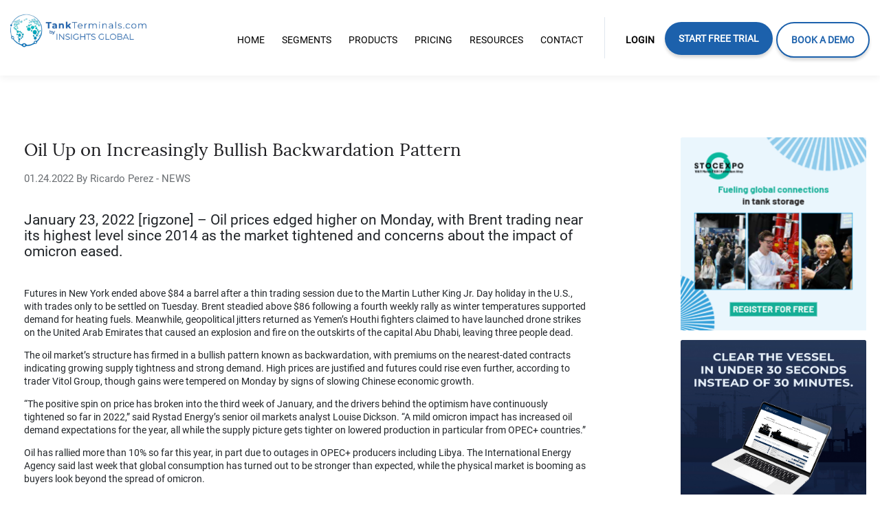

--- FILE ---
content_type: text/html; charset=UTF-8
request_url: https://tankterminals.com/news/oil-up-on-increasingly-bullish-backwardation-pattern/
body_size: 13718
content:
<!DOCTYPE html>
<html lang="en-US">

<head>
  <script>
    if (window.location.href.includes('staging')) {
      //Staging
      (function(w, d, s, l, i) {
        w[l] = w[l] || [];
        w[l].push(

          {
            'gtm.start': new Date().getTime(),
            event: 'gtm.js'
          }
        );
        var f = d.getElementsByTagName(s)[0],
          j = d.createElement(s),
          dl = l != 'dataLayer' ? '&l=' + l : '';
        j.async = true;
        j.src =
          'https://www.googletagmanager.com/gtm.js?id=' + i + dl;
        f.parentNode.insertBefore(j, f);
      })(window, document, 'script', 'dataLayer', 'GTM-T9BFJCJ');
    } else {
      //Production
      (function(w, d, s, l, i) {
        w[l] = w[l] || [];
        w[l].push(

          {
            'gtm.start': new Date().getTime(),
            event: 'gtm.js'
          }
        );
        var f = d.getElementsByTagName(s)[0],
          j = d.createElement(s),
          dl = l != 'dataLayer' ? '&l=' + l : '';
        j.async = true;
        j.src =
          'https://www.googletagmanager.com/gtm.js?id=' + i + dl;
        f.parentNode.insertBefore(j, f);
      })(window, document, 'script', 'dataLayer', 'GTM-NBZ5XH9');
    }
  </script>
  <meta charset="UTF-8">
  <link rel="apple-touch-icon" sizes="180x180" href="/wp-content/themes/tankterminals/src/img/favicon/apple-touch-icon.png">
  <link rel="icon" type="image/png" sizes="32x32" href="/wp-content/themes/tankterminals/src/img/favicon/favicon-32x32.png">
  <link rel="icon" type="image/png" sizes="16x16" href="/wp-content/themes/tankterminals/src/img/favicon/favicon-16x16.png">
  <link rel="manifest" href="/wp-content/themes/tankterminals/src/img/favicon/site.webmanifest">
  <link rel="mask-icon" href="/wp-content/themes/tankterminals/src/img/favicon/safari-pinned-tab.svg" color="#5bbad5">
  <meta name="msapplication-TileColor" content="#da532c">
  <meta name="theme-color" content="#ffffff">

  <link href="https://tankterminals.com/wp-content/themes/tankterminals/registration/static/css/main.cc3f92ea.css" rel="stylesheet">

  <!-- <meta name="msapplication-TileColor" content="#ffffff"> -->
  <!-- <meta name="theme-color" content="#ffffff"> -->
  <meta name="viewport" content="width=device-width, initial-scale=1">
  <span class="js-metadata" style="display: none">
    {"base_url":"https:\/\/tankterminals.com\/api"}  </span>
  <script src="//code.jquery.com/jquery-2.2.4.js"></script>
  <script>
    $(document).on('click', '#registration-popup', function(e) {
      let width = $(window).width();
      if (width < 1280) {
        $('.close').click();
        location.href = '/register?type=free-trial';
        return false;
      }
    })
  </script>
  <script src="https://tankterminals.com/wp-content/themes/tankterminals/build/js/theme.js" type="text/javascript" async></script>
  <link rel="profile" href="http://gmpg.org/xfn/11">
  <link rel="pingback" href="https://tankterminals.com/xmlrpc.php">
  <script src="https://tankterminals.com/wp-content/themes/tankterminals/src/js/boat.js"></script>
  <script src="https://js.stripe.com/v3/"></script>
  <script src="https://cdn.rawgit.com/oauth-io/oauth-js/c5af4519/dist/oauth.js"></script>
  <script src="https://ajax.googleapis.com/ajax/libs/jquery/3.5.1/jquery.min.js"></script>
    <link href="https://tankterminals.com/wp-content/themes/tankterminals/inc/assets/css/getaccessPage.css?v=1.6" rel="stylesheet">
  <link href="https://tankterminals.com/wp-content/themes/tankterminals/inc/assets/css/features.css?v=1.0" rel="stylesheet">
  <link href="https://tankterminals.com/wp-content/themes/tankterminals/inc/assets/css/vertical-page.css?v=21092023" rel="stylesheet">
  <title>Oil Up on Increasingly Bullish Backwardation Pattern | TankTerminals</title>
<script id="cookieyes" type="text/javascript" src="https://cdn-cookieyes.com/client_data/aca6fecadb0797d6148d4238/script.js"></script>    <!-- Start VWO Common Smartcode -->
    <script  type='text/javascript'>
        var _vwo_clicks = 10;
    </script>
    <!-- End VWO Common Smartcode -->
        <!-- Start VWO Async SmartCode -->
    <link rel="preconnect" href="https://dev.visualwebsiteoptimizer.com" />
    <script  type='text/javascript' id='vwoCode'>
        /* Fix: wp-rocket (application/ld+json) */
        window._vwo_code || (function () {
            var account_id=1150238,
                version=2.1,
                settings_tolerance=2000,
                library_tolerance=2500,
                use_existing_jquery=false,
                hide_element='body',
                hide_element_style = 'opacity:0 !important;filter:alpha(opacity=0) !important;background:none !important;transition:none !important;',
                /* DO NOT EDIT BELOW THIS LINE */
                f=false,w=window,d=document,v=d.querySelector('#vwoCode'),cK='_vwo_'+account_id+'_settings',cc={};try{var c=JSON.parse(localStorage.getItem('_vwo_'+account_id+'_config'));cc=c&&typeof c==='object'?c:{}}catch(e){}var stT=cc.stT==='session'?w.sessionStorage:w.localStorage;code={use_existing_jquery:function(){return typeof use_existing_jquery!=='undefined'?use_existing_jquery:undefined},library_tolerance:function(){return typeof library_tolerance!=='undefined'?library_tolerance:undefined},settings_tolerance:function(){return cc.sT||settings_tolerance},hide_element_style:function(){return'{'+(cc.hES||hide_element_style)+'}'},hide_element:function(){if(performance.getEntriesByName('first-contentful-paint')[0]){return''}return typeof cc.hE==='string'?cc.hE:hide_element},getVersion:function(){return version},finish:function(e){if(!f){f=true;var t=d.getElementById('_vis_opt_path_hides');if(t)t.parentNode.removeChild(t);if(e)(new Image).src='https://dev.visualwebsiteoptimizer.com/ee.gif?a='+account_id+e}},finished:function(){return f},addScript:function(e){var t=d.createElement('script');t.type='text/javascript';if(e.src){t.src=e.src}else{t.text=e.text}d.getElementsByTagName('head')[0].appendChild(t)},load:function(e,t){var i=this.getSettings(),n=d.createElement('script'),r=this;t=t||{};if(i){n.textContent=i;d.getElementsByTagName('head')[0].appendChild(n);if(!w.VWO||VWO.caE){stT.removeItem(cK);r.load(e)}}else{var o=new XMLHttpRequest;o.open('GET',e,true);o.withCredentials=!t.dSC;o.responseType=t.responseType||'text';o.onload=function(){if(t.onloadCb){return t.onloadCb(o,e)}if(o.status===200||o.status===304){_vwo_code.addScript({text:o.responseText})}else{_vwo_code.finish('&e=loading_failure:'+e)}};o.onerror=function(){if(t.onerrorCb){return t.onerrorCb(e)}_vwo_code.finish('&e=loading_failure:'+e)};o.send()}},getSettings:function(){try{var e=stT.getItem(cK);if(!e){return}e=JSON.parse(e);if(Date.now()>e.e){stT.removeItem(cK);return}return e.s}catch(e){return}},init:function(){if(d.URL.indexOf('__vwo_disable__')>-1)return;var e=this.settings_tolerance();w._vwo_settings_timer=setTimeout(function(){_vwo_code.finish();stT.removeItem(cK)},e);var t;if(this.hide_element()!=='body'){t=d.createElement('style');var i=this.hide_element(),n=i?i+this.hide_element_style():'',r=d.getElementsByTagName('head')[0];t.setAttribute('id','_vis_opt_path_hides');v&&t.setAttribute('nonce',v.nonce);t.setAttribute('type','text/css');if(t.styleSheet)t.styleSheet.cssText=n;else t.appendChild(d.createTextNode(n));r.appendChild(t)}else{t=d.getElementsByTagName('head')[0];var n=d.createElement('div');n.style.cssText='z-index: 2147483647 !important;position: fixed !important;left: 0 !important;top: 0 !important;width: 100% !important;height: 100% !important;background: white !important;';n.setAttribute('id','_vis_opt_path_hides');n.classList.add('_vis_hide_layer');t.parentNode.insertBefore(n,t.nextSibling)}var o='https://dev.visualwebsiteoptimizer.com/j.php?a='+account_id+'&u='+encodeURIComponent(d.URL)+'&vn='+version;if(w.location.search.indexOf('_vwo_xhr')!==-1){this.addScript({src:o})}else{this.load(o+'&x=true')}}};w._vwo_code=code;code.init();})();
    </script>
    <!-- End VWO Async SmartCode -->
    
<!-- This site is optimized with the Yoast SEO plugin v11.4 - https://yoast.com/wordpress/plugins/seo/ -->
<link rel="canonical" href="https://tankterminals.com/news/oil-up-on-increasingly-bullish-backwardation-pattern/" />
<meta property="og:locale" content="en_US" />
<meta property="og:type" content="article" />
<meta property="og:title" content="Oil Up on Increasingly Bullish Backwardation Pattern | TankTerminals" />
<meta property="og:url" content="https://tankterminals.com/news/oil-up-on-increasingly-bullish-backwardation-pattern/" />
<meta property="og:site_name" content="TankTerminals" />
<meta property="article:publisher" content="https://www.facebook.com/TankTerminalscom-2154236224667412" />
<meta name="twitter:card" content="summary_large_image" />
<meta name="twitter:title" content="Oil Up on Increasingly Bullish Backwardation Pattern | TankTerminals" />
<script type='application/ld+json' class='yoast-schema-graph yoast-schema-graph--main'>{"@context":"https://schema.org","@graph":[{"@type":"Organization","@id":"https://tankterminals.com/#organization","name":"Tankterminals.com","url":"https://tankterminals.com/","sameAs":["https://www.facebook.com/TankTerminalscom-2154236224667412","https://www.linkedin.com/company/12672160"],"logo":{"@type":"ImageObject","@id":"https://tankterminals.com/#logo","url":"https://tankterminals.com/wp-content/uploads/2025/10/TypeColored-SizeExtra-Large-1-1.png","width":200,"height":200,"caption":"Tankterminals.com"},"image":{"@id":"https://tankterminals.com/#logo"}},{"@type":"WebSite","@id":"https://tankterminals.com/#website","url":"https://tankterminals.com/","name":"TankTerminals","publisher":{"@id":"https://tankterminals.com/#organization"},"potentialAction":{"@type":"SearchAction","target":"https://tankterminals.com/?s={search_term_string}","query-input":"required name=search_term_string"}},{"@type":"WebPage","@id":"https://tankterminals.com/news/oil-up-on-increasingly-bullish-backwardation-pattern/#webpage","url":"https://tankterminals.com/news/oil-up-on-increasingly-bullish-backwardation-pattern/","inLanguage":"en-US","name":"Oil Up on Increasingly Bullish Backwardation Pattern | TankTerminals","isPartOf":{"@id":"https://tankterminals.com/#website"},"datePublished":"2022-01-24T12:52:41+00:00","dateModified":"2022-01-24T12:52:41+00:00"}]}</script>
<!-- / Yoast SEO plugin. -->

<link rel='dns-prefetch' href='//s.w.org' />
<link rel="alternate" type="application/rss+xml" title="TankTerminals &raquo; Feed" href="https://tankterminals.com/feed/" />
<link rel="alternate" type="application/rss+xml" title="TankTerminals &raquo; Comments Feed" href="https://tankterminals.com/comments/feed/" />
		<script type="text/javascript">
			window._wpemojiSettings = {"baseUrl":"https:\/\/s.w.org\/images\/core\/emoji\/12.0.0-1\/72x72\/","ext":".png","svgUrl":"https:\/\/s.w.org\/images\/core\/emoji\/12.0.0-1\/svg\/","svgExt":".svg","source":{"concatemoji":"https:\/\/tankterminals.com\/wp-includes\/js\/wp-emoji-release.min.js?ver=5.2.23"}};
			!function(e,a,t){var n,r,o,i=a.createElement("canvas"),p=i.getContext&&i.getContext("2d");function s(e,t){var a=String.fromCharCode;p.clearRect(0,0,i.width,i.height),p.fillText(a.apply(this,e),0,0);e=i.toDataURL();return p.clearRect(0,0,i.width,i.height),p.fillText(a.apply(this,t),0,0),e===i.toDataURL()}function c(e){var t=a.createElement("script");t.src=e,t.defer=t.type="text/javascript",a.getElementsByTagName("head")[0].appendChild(t)}for(o=Array("flag","emoji"),t.supports={everything:!0,everythingExceptFlag:!0},r=0;r<o.length;r++)t.supports[o[r]]=function(e){if(!p||!p.fillText)return!1;switch(p.textBaseline="top",p.font="600 32px Arial",e){case"flag":return s([55356,56826,55356,56819],[55356,56826,8203,55356,56819])?!1:!s([55356,57332,56128,56423,56128,56418,56128,56421,56128,56430,56128,56423,56128,56447],[55356,57332,8203,56128,56423,8203,56128,56418,8203,56128,56421,8203,56128,56430,8203,56128,56423,8203,56128,56447]);case"emoji":return!s([55357,56424,55356,57342,8205,55358,56605,8205,55357,56424,55356,57340],[55357,56424,55356,57342,8203,55358,56605,8203,55357,56424,55356,57340])}return!1}(o[r]),t.supports.everything=t.supports.everything&&t.supports[o[r]],"flag"!==o[r]&&(t.supports.everythingExceptFlag=t.supports.everythingExceptFlag&&t.supports[o[r]]);t.supports.everythingExceptFlag=t.supports.everythingExceptFlag&&!t.supports.flag,t.DOMReady=!1,t.readyCallback=function(){t.DOMReady=!0},t.supports.everything||(n=function(){t.readyCallback()},a.addEventListener?(a.addEventListener("DOMContentLoaded",n,!1),e.addEventListener("load",n,!1)):(e.attachEvent("onload",n),a.attachEvent("onreadystatechange",function(){"complete"===a.readyState&&t.readyCallback()})),(n=t.source||{}).concatemoji?c(n.concatemoji):n.wpemoji&&n.twemoji&&(c(n.twemoji),c(n.wpemoji)))}(window,document,window._wpemojiSettings);
		</script>
		<style type="text/css">
img.wp-smiley,
img.emoji {
	display: inline !important;
	border: none !important;
	box-shadow: none !important;
	height: 1em !important;
	width: 1em !important;
	margin: 0 .07em !important;
	vertical-align: -0.1em !important;
	background: none !important;
	padding: 0 !important;
}
</style>
	<link rel='stylesheet' id='wp-block-library-css'  href='https://tankterminals.com/wp-includes/css/dist/block-library/style.min.css?ver=' type='text/css' media='all' />
<link rel='stylesheet' id='activecampaign-form-block-css'  href='https://tankterminals.com/wp-content/plugins/activecampaign-subscription-forms/activecampaign-form-block/build/style-index.css?ver=' type='text/css' media='all' />
<link rel='stylesheet' id='contact-form-7-css'  href='https://tankterminals.com/wp-content/plugins/contact-form-7/includes/css/styles.css?ver=' type='text/css' media='all' />
<link rel='stylesheet' id='simple-banner-style-css'  href='https://tankterminals.com/wp-content/plugins/simple-banner/simple-banner.css?ver=' type='text/css' media='all' />
<link rel='stylesheet' id='wp-bootstrap-starter-bootstrap-css-css'  href='https://tankterminals.com/wp-content/themes/tankterminals/inc/assets/css/bootstrap.min.css?ver=' type='text/css' media='all' />
<link rel='stylesheet' id='wp-bootstrap-starter-font-awesome-css'  href='https://tankterminals.com/wp-content/themes/tankterminals/inc/assets/css/font-awesome.min.css?ver=' type='text/css' media='all' />
<link rel='stylesheet' id='wp-bootstrap-starter-style-css'  href='https://tankterminals.com/wp-content/themes/tankterminals/style.css?ver=' type='text/css' media='all' />
<link rel='stylesheet' id='dashicons-css'  href='https://tankterminals.com/wp-includes/css/dashicons.min.css?ver=' type='text/css' media='all' />
<script type='text/javascript' src='https://tankterminals.com/wp-includes/js/jquery/jquery.js?ver=1.12.4-wp'></script>
<script type='text/javascript' src='https://tankterminals.com/wp-includes/js/jquery/jquery-migrate.min.js?ver=1.4.1'></script>
<script type='text/javascript'>
const simpleBannerScriptParams = {"pro_version_enabled":"","debug_mode":"","id":303984,"version":"3.1.1","banner_params":[{"hide_simple_banner":"yes","simple_banner_prepend_element":"","simple_banner_position":"","header_margin":"","header_padding":"","wp_body_open_enabled":"","wp_body_open":true,"simple_banner_z_index":"","simple_banner_text":"This is a sample announcement","disabled_on_current_page":false,"disabled_pages_array":[],"is_current_page_a_post":false,"disabled_on_posts":"","simple_banner_disabled_page_paths":"","simple_banner_font_size":"","simple_banner_color":"#1C61AC","simple_banner_text_color":"","simple_banner_link_color":"#ffffff","simple_banner_close_color":"#ffffff","simple_banner_custom_css":"","simple_banner_scrolling_custom_css":"","simple_banner_text_custom_css":"","simple_banner_button_css":"","site_custom_css":"","keep_site_custom_css":"","site_custom_js":"","keep_site_custom_js":"","close_button_enabled":"on","close_button_expiration":"","close_button_cookie_set":false,"current_date":{"date":"2026-01-20 13:49:42.455321","timezone_type":3,"timezone":"UTC"},"start_date":{"date":"2026-01-20 13:49:42.455330","timezone_type":3,"timezone":"UTC"},"end_date":{"date":"2026-01-20 13:49:42.455336","timezone_type":3,"timezone":"UTC"},"simple_banner_start_after_date":"","simple_banner_remove_after_date":"","simple_banner_insert_inside_element":""}]}
</script>
<script type='text/javascript' src='https://tankterminals.com/wp-content/plugins/simple-banner/simple-banner.js?ver=3.1.1'></script>
<!--[if lt IE 9]>
<script type='text/javascript' src='https://tankterminals.com/wp-content/themes/tankterminals/inc/assets/js/html5.js?ver=3.7.0'></script>
<![endif]-->
<script type='text/javascript' src='https://tankterminals.com/wp-content/themes/tankterminals/inc/assets/js/popper.min.js?ver=5.2.23'></script>
<script type='text/javascript' src='https://tankterminals.com/wp-content/themes/tankterminals/inc/assets/js/bootstrap.min.js?ver=5.2.23'></script>
<script type='text/javascript' src='https://tankterminals.com/wp-content/themes/tankterminals/inc/assets/js/theme-script.js?ver=5.2.23'></script>
<link rel='https://api.w.org/' href='https://tankterminals.com/wp-json/' />
<link rel="EditURI" type="application/rsd+xml" title="RSD" href="https://tankterminals.com/xmlrpc.php?rsd" />
<link rel="wlwmanifest" type="application/wlwmanifest+xml" href="https://tankterminals.com/wp-includes/wlwmanifest.xml" /> 
<meta name="generator" content="WordPress 5.2.23" />
<link rel='shortlink' href='https://tankterminals.com/?p=303984' />
<link rel="alternate" type="application/json+oembed" href="https://tankterminals.com/wp-json/oembed/1.0/embed?url=https%3A%2F%2Ftankterminals.com%2Fnews%2Foil-up-on-increasingly-bullish-backwardation-pattern%2F" />
<link rel="alternate" type="text/xml+oembed" href="https://tankterminals.com/wp-json/oembed/1.0/embed?url=https%3A%2F%2Ftankterminals.com%2Fnews%2Foil-up-on-increasingly-bullish-backwardation-pattern%2F&#038;format=xml" />
<meta name="generator" content="Site Kit by Google 1.18.0" /><style id="simple-banner-hide" type="text/css">.simple-banner{display:none;}</style><style id="simple-banner-background-color" type="text/css">.simple-banner{background:#1C61AC;}</style><style id="simple-banner-text-color" type="text/css">.simple-banner .simple-banner-text{color: #ffffff;}</style><style id="simple-banner-link-color" type="text/css">.simple-banner .simple-banner-text a{color:#ffffff;}</style><style id="simple-banner-z-index" type="text/css">.simple-banner{z-index: 99999;}</style><style id="simple-banner-close-color" type="text/css">.simple-banner .simple-banner-button{color:#ffffff;}</style><style id="simple-banner-site-custom-css-dummy" type="text/css"></style><script id="simple-banner-site-custom-js-dummy" type="text/javascript"></script>    <style type="text/css">
        #page-sub-header { background: #598fbf; }
    </style>
    <link rel="icon" href="https://tankterminals.com/wp-content/uploads/2025/10/cropped-TypeColored-SizeExtra-Large-1-1-32x32.png" sizes="32x32" />
<link rel="icon" href="https://tankterminals.com/wp-content/uploads/2025/10/cropped-TypeColored-SizeExtra-Large-1-1-192x192.png" sizes="192x192" />
<link rel="apple-touch-icon-precomposed" href="https://tankterminals.com/wp-content/uploads/2025/10/cropped-TypeColored-SizeExtra-Large-1-1-180x180.png" />
<meta name="msapplication-TileImage" content="https://tankterminals.com/wp-content/uploads/2025/10/cropped-TypeColored-SizeExtra-Large-1-1-270x270.png" />
		<style type="text/css" id="wp-custom-css">
			.primary-menu-cta {
	 color: #fff!important;
    font-family: Roboto;
    background: #1C61AC;
    box-shadow: 0px 4px 4px rgba(0, 0, 0, 0.15);
    border-radius: 50px;
    font-size: 14px;
    font-weight: 600;
    line-height: 18.75px!important;
    letter-spacing: normal;
    padding: 0px 20px!important;
}

.primary-menu-cta a span {
	color: white !important;
}		</style>
		  <link href="https://tankterminals.com/wp-content/themes/tankterminals/inc/assets/css/header-footer.css?v=1.3" rel="stylesheet">
</head>

<body class="tankterminals_news-template-default single single-tankterminals_news postid-303984">
  <!-- Start of Survicate (www.survicate.com) code -->
  <script type="text/javascript">
  (function(w) {
  var s = document.createElement('script');
  s.src = 'https://survey.survicate.com/workspaces/fb8da9434887eb1a9222b449bffc51dd/web_surveys.js';
  s.async = true;
  var e = document.getElementsByTagName('script')[0];
  e.parentNode.insertBefore(s, e);
  })(window);
  </script>
  <!-- End of Survicate code -->
  <!-- Google Tag Manager (noscript) -->
  
        <noscript>
            <iframe 
                src="https://www.googletagmanager.com/ns.html?id=GTM-NBZ5XH9"
                height="0" 
                width="0" 
                style="display:none;visibility:hidden"
            >
            </iframe>
        </noscript>  <!-- End Google Tag Manager (noscript) -->


  <header class="tankterminals-header">
    <div class="tankterminals-header-wrapper">
      <a class="tankterminals-logo" href="/">
        <div class="tankterminals-logo-wrapper">
          <img src="https://tankterminals.com/wp-content/themes/tankterminals/src/img/main-logo.png" class="tankterminals-logo-image-text">
        </div>
      </a>
      <style>
      @media (max-width: 767px) {
        .hamburgerOpen .wrapper-hamburger .menu-mainmenu-container ul.menu .menu-item {
            padding-top: 8px;
            padding-bottom: 8px;
        }
      }
      @media (max-width: 320px) {
        .hamburgerOpen .wrapper-hamburger .menu-mainmenu-container ul.menu .menu-item {
            padding-top: 6px;
            padding-bottom: 6px;
        }
      }
  </style>
  <div class='hamburgerButton hamburgerClosed'>
    <span class="dashicons dashicons-menu hamburgerIcon"></span>
  </div>
  <div class="hamburgerMenu hamburgerClosed">
    <div class="wrapper-hamburger">
      <div class="menu-mainmenu-container"><ul id="$object-&gt;name" class="menu"><li id="menu-item-302698" class="menu-item menu-item-type-custom menu-item-object-custom -302698"><a href="/">Home</a></li>
<li id="menu-item-302700" class="menu-item menu-item-type-custom menu-item-object-custom menu-item-has-children -302700"><a href="#">Segments</a>
<ul class="">
	<li id="menu-item-302701" class="menu-item menu-item-type-custom menu-item-object-custom -302701"><a href="https://tankterminals.com/segments/equipment-suppliers/">Equipment Suppliers</a></li>
	<li id="menu-item-302702" class="menu-item menu-item-type-custom menu-item-object-custom -302702"><a href="https://tankterminals.com/segments/terminal-operators/">Terminal Operators</a></li>
	<li id="menu-item-302703" class="menu-item menu-item-type-custom menu-item-object-custom -302703"><a href="https://tankterminals.com/segments/productowner-tradingcompanies/">Product Owner &#038; Trading Companies</a></li>
	<li id="menu-item-302704" class="menu-item menu-item-type-custom menu-item-object-custom -302704"><a href="https://tankterminals.com/segments/consultants/">Consultants</a></li>
	<li id="menu-item-302705" class="menu-item menu-item-type-custom menu-item-object-custom -302705"><a href="https://tankterminals.com/segments/investors/">Investors</a></li>
	<li id="menu-item-302706" class="menu-item menu-item-type-custom menu-item-object-custom -302706"><a href="https://tankterminals.com/commercial-manager/">Commercial Manager</a></li>
</ul>
</li>
<li id="menu-item-303205" class="menu-item menu-item-type-custom menu-item-object-custom menu-item-has-children -303205"><a href="#">Products</a>
<ul class="">
	<li id="menu-item-303207" class="menu-item menu-item-type-post_type menu-item-object-page -303207"><a href="https://tankterminals.com/clear-the-vessel/">Vessel Clearing</a></li>
</ul>
</li>
<li id="menu-item-302699" class="menu-item menu-item-type-custom menu-item-object-custom -302699"><a href="/pricing">Pricing</a></li>
<li id="menu-item-314411" class="menu-item menu-item-type-custom menu-item-object-custom menu-item-has-children -314411"><a href="#">Resources</a>
<ul class="">
	<li id="menu-item-302708" class="menu-item menu-item-type-custom menu-item-object-custom -302708"><a href="/news-and-events/">Industry News</a></li>
	<li id="menu-item-314412" class="menu-item menu-item-type-post_type menu-item-object-page -314412"><a href="https://tankterminals.com/frequently-asked-questions/">Frequently Asked Questions</a></li>
</ul>
</li>
<li id="menu-item-314410" class="menu-item menu-item-type-custom menu-item-object-custom -314410"><a href="https://tankterminals.com/contact/">Contact</a></li>
</li>
</li>
<li id="menu-item-306780" class="menu-item menu-item-type-post_type menu-item-object-page -306780"><a href="https://tankterminals.com/free-trial/">Start Free Trial</a></li>
<li id="menu-item-484945" class="menu-item menu-item-type-post_type menu-item-object-page -484945"><a href="https://tankterminals.com/book-a-free-demo/">Book a Demo</a></li>
</ul></div>    </div>
  </div>      <div class="tankterminals-navigation xs-hidden s-hidden">
        <nav class="tankterminals-navigation-nav">
          <div class="tankterminals-navigation-links">
            <div class="menu-mainmenu-container"><ul id="$object-&gt;name" class="navigation-bar"><li class="menu-item menu-item-type-custom menu-item-object-custom menu-item-302698 "><a  href="/"><span>Home</span></a></li>
<li class="menu-item menu-item-type-custom menu-item-object-custom menu-item-has-children menu-item-302700 "><a  href="#"><span>Segments</span></a>
<ul class="sub-menu">
	<li class="menu-item menu-item-type-custom menu-item-object-custom menu-item-302701 "><a  href="https://tankterminals.com/segments/equipment-suppliers/"><span>Equipment Suppliers</span></a></li>
	<li class="menu-item menu-item-type-custom menu-item-object-custom menu-item-302702 "><a  href="https://tankterminals.com/segments/terminal-operators/"><span>Terminal Operators</span></a></li>
	<li class="menu-item menu-item-type-custom menu-item-object-custom menu-item-302703 "><a  href="https://tankterminals.com/segments/productowner-tradingcompanies/"><span>Product Owner &#038; Trading Companies</span></a></li>
	<li class="menu-item menu-item-type-custom menu-item-object-custom menu-item-302704 "><a  href="https://tankterminals.com/segments/consultants/"><span>Consultants</span></a></li>
	<li class="menu-item menu-item-type-custom menu-item-object-custom menu-item-302705 "><a  href="https://tankterminals.com/segments/investors/"><span>Investors</span></a></li>
	<li class="menu-item menu-item-type-custom menu-item-object-custom menu-item-302706 "><a  href="https://tankterminals.com/commercial-manager/"><span>Commercial Manager</span></a></li>

</ul>
</li>
<li class="menu-item menu-item-type-custom menu-item-object-custom menu-item-has-children menu-item-303205 "><a  href="#"><span>Products</span></a>
<ul class="sub-menu">
	<li class="menu-item menu-item-type-post_type menu-item-object-page menu-item-303207 "><a  href="https://tankterminals.com/clear-the-vessel/"><span>Vessel Clearing</span></a></li>

</ul>
</li>
<li class="menu-item menu-item-type-custom menu-item-object-custom menu-item-302699 "><a  href="/pricing"><span>Pricing</span></a></li>
<li class="menu-item menu-item-type-custom menu-item-object-custom menu-item-has-children menu-item-314411 "><a  href="#"><span>Resources</span></a>
<ul class="sub-menu">
	<li class="menu-item menu-item-type-custom menu-item-object-custom menu-item-302708 "><a  href="/news-and-events/"><span>Industry News</span></a></li>
	<li class="menu-item menu-item-type-post_type menu-item-object-page menu-item-314412 "><a  href="https://tankterminals.com/frequently-asked-questions/"><span>Frequently Asked Questions</span></a></li>

</ul>
</li>
<li class="menu-item menu-item-type-custom menu-item-object-custom menu-item-314410 "><a  href="https://tankterminals.com/contact/"><span>Contact</span></a></li>
<li id="menu-item-302710" class="menu-item menu-item-type-custom menu-item-object-custom menu-item-302710 "><a class = "header_line" href="#"><span></span></a></li>
<li id="menu-item-302711" class="menu-item menu-item-type-custom menu-item-object-custom menu-item-302711 "><a class = "header-login" href="/tool/login"><span>Login</span></a></li>
<li class="menu-item menu-item-type-post_type menu-item-object-page menu-item-306780 header_trial_button"><a class = "header_get_trial" href="https://tankterminals.com/free-trial/"><span>Start Free Trial</span></a></li>
<li class="menu-item menu-item-type-post_type menu-item-object-page menu-item-484945 header_trial_button"><a class = "header_get_trial home-book-demo-menu" href="https://tankterminals.com/book-a-free-demo/"><span>Book a Demo</span></a></li>
</ul></div>
          </div>
        </nav>
      </div>
    </div>
  </header>

  <div id="root"></div><style>
    .btn-see-all-posts{
        display: flex;
        margin-top: 25px;
        width: 255px;
        height: 60px;
        border-radius: 30px;
        position: relative;
        background-color: #fff;
        box-shadow: 0 12px 4px 0 rgba(0,116,168,.05);
        font-family: Roboto;
        font-size: 16px;
        line-height: 3.75;
        letter-spacing: 3.3px;
        text-align: center;
        color: #1d1d20;
        padding-left: 50px;
        box-shadow: 0 12px 4px 0 rgba(0,0,0,.12);
        border: 1px solid #b5bcc3;
        transition: margin-top .3s,box-shadow .3s ease;
    }
    @media screen and (max-width: 767px){
        .article-sidebar {
            min-height: unset;
            margin-top: 57px;
        }
    }
    @media screen and (min-width: 1280px){
        .article-sidebar {
            width: 20%;
            min-height: unset;
            float: left;
        }
    }

</style>
<script src="https://tankterminals.com/wp-content/themes/tankterminals/getTerminals.js" type="text/javascript"></script>
    <div class="content-area">
        <span class="meta-newsId" style="display: none">303984</span>
        <div id="root"></div>
        <section id="primary" class="content-area-co background">
            <main id="main" class="site-main be-inner" role="main">
                <div class="article-wrapper">
                    <div class="article-main">
                        <div class="article-title">
                          Oil Up on Increasingly Bullish Backwardation Pattern                        </div>
                        <div class="article-small">
                          01.24.2022 By Ricardo Perez - NEWS                        </div>
                                              <div class="article-content">
                            <style>
                                .article-content img {
                                    max-width: 100%;
                                    margin-bottom: 15px;
                                }
                            </style>
                          <b></b></br><h4>January 23, 2022 [rigzone] &#8211; Oil prices edged higher on Monday, with Brent trading near its highest level since 2014 as the market tightened and concerns about the impact of omicron eased.</h4>
<p>&nbsp;</p>
<p>Futures in New York ended above $84 a barrel after a thin trading session due to the Martin Luther King Jr. Day holiday in the U.S., with trades only to be settled on Tuesday. Brent steadied above $86 following a fourth weekly rally as winter temperatures supported demand for heating fuels. Meanwhile, geopolitical jitters returned as Yemen’s Houthi fighters claimed to have launched drone strikes on the United Arab Emirates that caused an explosion and fire on the outskirts of the capital Abu Dhabi, leaving three people dead.</p>
<p>The oil market’s structure has firmed in a bullish pattern known as backwardation, with premiums on the nearest-dated contracts indicating growing supply tightness and strong demand. High prices are justified and futures could rise even further, according to trader Vitol Group, though gains were tempered on Monday by signs of slowing Chinese economic growth. </p>
<p>“The positive spin on price has broken into the third week of January, and the drivers behind the optimism have continuously tightened so far in 2022,” said Rystad Energy’s senior oil markets analyst Louise Dickson. “A mild omicron impact has increased oil demand expectations for the year, all while the supply picture gets tighter on lowered production in particular from OPEC+ countries.”</p>
<p>Oil has rallied more than 10% so far this year, in part due to outages in OPEC+ producers including Libya. The International Energy Agency said last week that global consumption has turned out to be stronger than expected, while the physical market is booming as buyers look beyond the spread of omicron.</p>
<p>“There is a genuine belief that physical demand will keep exceeding supply,” said Tamas Varga, an analyst at brokers PVM Oil Associates Ltd. “On the demand side, the cold winter in North America is one of the major factors. Mild omicron symptoms and hopes that the rapid rise in cases is about to abate also contributed to the strength.”</p>
<p>Prices:</p>
<ul>
West Texas Intermediate for February delivery was 0.6% higher at $84.30 when holiday trading halted on the New York Mercantile Exchange<br />
Brent for March edged up 0.4% to settle at $86.48 a barrel on the ICE Futures Europe exchange<br />
Brent rallied to $86.71 earlier, 4 cents shy of the highest level since October 2014.<br />
The prompt timespread for Brent was 71 cents in backwardation, compared with 57 cents a week earlier</ul>
<p>The Covid-Zero policy employed by China probably will ensure that there’s no omicron outbreak big enough to significantly diminish the use of oil products there, Mike Muller, Vitol’s head of Asia, said Sunday during a webinar hosted by Dubai-based consultants Gulf Intelligence.</p>
<p>China’s central bank, meanwhile, cut its key interest rate for the first time in almost two years to help bolster an economy that’s lost momentum because of a property slump and repeated virus outbreaks. Official data Monday showed gross domestic product rose 4% last quarter from a year earlier, the weakest since early 2020.</p>
<p><a class="onboarding-button registration-popup" style="background-color: #1c61ac; color: #ffffff;" href="https://tankterminals.com/free-trial/">Click Here to Access a 7,000 Tank Terminal Database With a Pro Trial</a></p>
<p><b>7,000 terminals as per the date of this article. Click on the button and register to get instant access to actionable tank storage industry data</b></p>

                            <div class="article-terminals-tags" style="margin-top: 25px">
                                                                <div class="tags">
                                                                </div>
                            </div>
                        </div>
                        <div class="article-terminals"></div>
                    </div>
                    <div class="article-sidebar row pl-md-5 pl-lg-5">
                                                                                    <div class="col-4 col-md-2 col-lg-2 col-xl-12 card mb-3 border-0" style="max-width:25em;">
                                        <a href='https://www.stocexpo.com/en/exhibit/digital-opportunities/partner-campaign-2026/?utm_source=referral&utm_medium=MediaPartner&utm_campaign=IG&utm_content=WEB&utm_term=&actioncode=2071 '>
                                            <img src="https://tankterminals.com/wp-content/uploads/2025/08/SE26_MediaPartner_Visprom-4-269x279.png" class="card-img-top">
                                        </a>
                                    </div>
                                                                    <div class="col-4 col-md-2 col-lg-2 col-xl-12 card mb-3 border-0" style="max-width:25em;">
                                        <a href='https://tankterminals.com/clear-the-vessel/'>
                                            <img src="https://tankterminals.com/wp-content/uploads/2022/04/Visual-Lateral-TT-News.jpg" class="card-img-top">
                                        </a>
                                    </div>
                                                                    <div class="col-4 col-md-2 col-lg-2 col-xl-12 card mb-3 border-0" style="max-width:25em;">
                                        <a href='https://www.tankstoragemag.com/subscribe/'>
                                            <img src="https://tankterminals.com/wp-content/uploads/2022/02/Right-side-Banner-TSM-2022.jpg" class="card-img-top">
                                        </a>
                                    </div>
                                                                    <div class="col-4 col-md-2 col-lg-2 col-xl-12 card mb-3 border-0" style="max-width:25em;">
                                        <a href='http://www.fetsa.eu'>
                                            <img src="https://tankterminals.com/wp-content/uploads/2020/11/FETSA_color_logo.jpg" class="card-img-top">
                                        </a>
                                    </div>
                                                </div>
                <div class="row w-100 m-0">
                    <div class="col-12 mt-4">
                        <h2 class='sidebar_title pl-0'>Latest Posts</h2>
                    </div>
                                            <div class="col-6 col-md-3 col-lg-3">
                            <div class="sidebar-post-title">
                                Major Gulf Markets Mixed Ahead of Earnings, Soft Oil Prices                            </div>
                            <div class="sidebar-post-small">
                            01.20.2026 - NEWS                            </div>
                            <div class="sidebar-post-content">
                            January 20, 2026 [Reuters]- Major Gulf stock markets were mixed in early trade on Tuesday, as inv...                                <a class="sidebar_readmore" href="https://tankterminals.com/news/major-gulf-markets-mixed-ahead-of-earnings-soft-oil-prices/">
                                    Read More
                                </a>
                            </div>
                        </div>
                                            <div class="col-6 col-md-3 col-lg-3">
                            <div class="sidebar-post-title">
                                European Crude Oil Imports Declined in 2025                            </div>
                            <div class="sidebar-post-small">
                            01.20.2026 - NEWS                            </div>
                            <div class="sidebar-post-content">
                            January 20, 2026 [Oil Price]- Crude oil imports into the European Union fell by 8.8% over the fir...                                <a class="sidebar_readmore" href="https://tankterminals.com/news/european-crude-oil-imports-declined-in-2025/">
                                    Read More
                                </a>
                            </div>
                        </div>
                                            <div class="col-6 col-md-3 col-lg-3">
                            <div class="sidebar-post-title">
                                Russia’s Oil and Gas Revenues are Set to Plunge 46% in January                            </div>
                            <div class="sidebar-post-small">
                            01.20.2026 - NEWS                            </div>
                            <div class="sidebar-post-content">
                            January 20, 2026 [Oil Price]- Russia’s budget revenues from oil and gas are set to drop by 46% ...                                <a class="sidebar_readmore" href="https://tankterminals.com/news/russias-oil-and-gas-revenues-are-set-to-plunge-46-in-january/">
                                    Read More
                                </a>
                            </div>
                        </div>
                                            <div class="col-6 col-md-3 col-lg-3">
                            <div class="sidebar-post-title">
                                Russia's Gazprom Neft Provisionally Agrees to Sell NIS Stake to Hungary's MOL                            </div>
                            <div class="sidebar-post-small">
                            01.20.2026 - NEWS                            </div>
                            <div class="sidebar-post-content">
                            January 20, 2026 [Reuters]- Russia&#8217;s Gazprom Neft has reached a provisional agreement to se...                                <a class="sidebar_readmore" href="https://tankterminals.com/news/russias-gazprom-neft-provisionally-agrees-to-sell-nis-stake-to-hungarys-mol/">
                                    Read More
                                </a>
                            </div>
                        </div>
                                        <div class="col-12">
                        <a class="btn-see-all-posts" href="/news-and-events">SEE ALL POSTS</a>
                    </div>
                </div>
            </main><!-- #main -->
        </section><!-- #primary -->
          </div>
<style>
    @media screen and (max-width: 1280px) {
        .btn-registraton-desktop {
            display: none !important;
        }

        .btn-registraton-mobile {
            display: block !important;
        }
    }

    @media screen and (min-width: 1280px) {
        .btn-registraton-desktop {
            display: block !important;
        }

        .btn-registraton-mobile {
            display: none !important;
        }
    }

    footer {
        margin-top: 0px;
    }

    .footer-title {
        margin-top: 70px;
    }

    .footer-text {
        margin-top: 20px;
        height: 60px;
    }

    .footer-button {
        margin-top: 0px;
    }

    @media (min-width: 768px) {
        .footer-background {
            min-height: 600px;
        }
    }
    .footer-trial h1{
        font-family: 'Montserrat'; 
    }
    .footer-trial .footer_get_trial{
        font-family: 'Roboto';
        font-size: 18px;
        padding: 18px 35px;
        background: #1C61AC;
        border-radius: 30px;
        color: #fff;
        text-decoration: none;
    }
    .footer-background hr{
        border: 1px solid rgba(255, 255, 255, 0.5);
    }
    .footer-trial .footer_get_trial:hover{
        background: #1CBFC8;
    }
</style>
<div class="footer-container">

    
        
            <div class="boat boat-parallax">
                <img class="boat-image" src="https://tankterminals.com/wp-content/themes/tankterminals/src/img/boat.png">
            </div>
            <div class="footer-background">
                <div class="footer">
                    <div class="row">
                        <div class="col-12 col-md-12 col-lg-12 col-xl-3 mb-4">
                            <a class="footer-logo" href="/">
                                <div class="footer-logo-wrapper">
                                    <img src="https://tankterminals.com/wp-content/themes/tankterminals/src/img/Logo-Final-TT-white1.png" class="footer-logo-image">
                                </div>
                            </a>
                            <div class="footer-social-icon">
                                <!-- <a href="#"><i class="fa fa-linkedin" aria-hidden="true"></i></a>
                                    <a href="#"><i class="fa fa-skype" aria-hidden="true"></i></a>
                                    <a href="#"><i class="fa fa-facebook" aria-hidden="true"></i></a> -->
                                                                    <div class="textwidget custom-html-widget"><a href="https://www.linkedin.com/showcase/tankterminals"><i class="fa fa-linkedin" aria-hidden="true"></i></a>
<a href="https://www.facebook.com/TankTerminalData"><i class="fa fa-facebook" aria-hidden="true"></i></a></div>                                                            </div>
                        </div>
                        <div class="col-12 col-md-12 col-lg-12 col-xl-6 mb-4">
                            <div class="main-footer">
                                <div class="menu-main-footer-container"><ul id="menu-main-footer" class="menu"><li id="menu-item-302713" class="menu-item menu-item-type-custom menu-item-object-custom menu-item-has-children menu-item-302713"><a href="#">Company</a>
<ul class="sub-menu">
	<li id="menu-item-302714" class="menu-item menu-item-type-custom menu-item-object-custom menu-item-302714"><a href="/about-us/">About</a></li>
	<li id="menu-item-302715" class="menu-item menu-item-type-custom menu-item-object-custom menu-item-302715"><a href="/history/">History</a></li>
	<li id="menu-item-302716" class="menu-item menu-item-type-custom menu-item-object-custom menu-item-302716"><a href="/values/">Values</a></li>
	<li id="menu-item-302717" class="menu-item menu-item-type-custom menu-item-object-custom menu-item-302717"><a href="/vision-and-mission/">Mission &#038; Vision</a></li>
	<li id="menu-item-302718" class="menu-item menu-item-type-custom menu-item-object-custom menu-item-302718"><a href="/contact/">Contact</a></li>
	<li id="menu-item-302719" class="menu-item menu-item-type-custom menu-item-object-custom menu-item-302719"><a href="/privacy-notice/">Privacy Policy</a></li>
	<li id="menu-item-302720" class="menu-item menu-item-type-custom menu-item-object-custom menu-item-302720"><a href="/terms-and-conditions/">Term Of Use</a></li>
	<li id="menu-item-314409" class="menu-item menu-item-type-post_type menu-item-object-page menu-item-314409"><a href="https://tankterminals.com/frequently-asked-questions/">Frequently Asked Questions</a></li>
</ul>
</li>
<li id="menu-item-302721" class="menu-item menu-item-type-custom menu-item-object-custom menu-item-has-children menu-item-302721"><a href="#">Product</a>
<ul class="sub-menu">
	<li id="menu-item-302722" class="menu-item menu-item-type-custom menu-item-object-custom menu-item-302722"><a href="/benefits/">Benefits</a></li>
	<li id="menu-item-302726" class="menu-item menu-item-type-custom menu-item-object-custom menu-item-302726"><a href="/pricing">Pricing</a></li>
	<li id="menu-item-302725" class="menu-item menu-item-type-custom menu-item-object-custom menu-item-302725"><a href="/frequently-asked-questions/">Faqs</a></li>
	<li id="menu-item-306783" class="menu-item menu-item-type-post_type menu-item-object-page menu-item-306783"><a href="https://tankterminals.com/free-trial/">7 Days  Trial</a></li>
	<li id="menu-item-302724" class="menu-item menu-item-type-custom menu-item-object-custom menu-item-302724"><a href="https://tankterminals.com/clear-the-vessel/">Vessel Clearing</a></li>
</ul>
</li>
<li id="menu-item-302728" class="menu-item menu-item-type-custom menu-item-object-custom menu-item-has-children menu-item-302728"><a href="#">Segments</a>
<ul class="sub-menu">
	<li id="menu-item-302729" class="menu-item menu-item-type-custom menu-item-object-custom menu-item-302729"><a href="https://tankterminals.com/segments/equipment-suppliers/">Equipment Suppliers</a></li>
	<li id="menu-item-302730" class="menu-item menu-item-type-custom menu-item-object-custom menu-item-302730"><a href="https://tankterminals.com/segments/terminal-operators/">Terminal Operators</a></li>
	<li id="menu-item-302731" class="menu-item menu-item-type-custom menu-item-object-custom menu-item-302731"><a href="https://tankterminals.com/segments/productowner-tradingcompanies/">Product Owner</a></li>
	<li id="menu-item-302732" class="menu-item menu-item-type-custom menu-item-object-custom menu-item-302732"><a href="https://tankterminals.com/segments/productowner-tradingcompanies/">Trading Companies</a></li>
	<li id="menu-item-302733" class="menu-item menu-item-type-custom menu-item-object-custom menu-item-302733"><a href="https://tankterminals.com/segments/consultants/">Consultants</a></li>
	<li id="menu-item-302734" class="menu-item menu-item-type-custom menu-item-object-custom menu-item-302734"><a href="https://tankterminals.com/segments/investors/">Investors</a></li>
	<li id="menu-item-302735" class="menu-item menu-item-type-custom menu-item-object-custom menu-item-302735"><a href="https://tankterminals.com/commercial-manager/">Commercial Manager</a></li>
</ul>
</li>
</ul></div>                            </div>
                        </div>
                        <div class="col-12 col-md-12 col-lg-12 col-xl-3 mb-4">
                                                            <div class="footer-subscriber-form">
                                    			<div class="textwidget"><div role="form" class="wpcf7" id="wpcf7-f302736-o1" lang="en-US" dir="ltr">
<div class="screen-reader-response"></div>
<form action="/news/oil-up-on-increasingly-bullish-backwardation-pattern/#wpcf7-f302736-o1" method="post" class="wpcf7-form cmonitor-ext-0.4.62" novalidate="novalidate">
<div style="display: none;">
<input type="hidden" name="_wpcf7" value="302736" />
<input type="hidden" name="_wpcf7_version" value="5.1.5" />
<input type="hidden" name="_wpcf7_locale" value="en_US" />
<input type="hidden" name="_wpcf7_unit_tag" value="wpcf7-f302736-o1" />
<input type="hidden" name="_wpcf7_container_post" value="0" />
</div>
<div class="subscriber-form-elemnt">
<h6>Subscribe to our Newsletter</h6>
<p>Sign up with your email address to receive news and updates.</p>
<p>    <span class="wpcf7-form-control-wrap email"><input type="email" name="email" value="" size="40" class="wpcf7-form-control wpcf7-text wpcf7-email wpcf7-validates-as-required wpcf7-validates-as-email" id="email" aria-required="true" aria-invalid="false" placeholder="Your email" /></span><br />
<div id="cf7sr-696f87f68c80a" class="cf7sr-g-recaptcha" data-sitekey="6Lf8OdQZAAAAAORO8TAitHcAhkjixMcKVP7eGHHG"></div><span class="wpcf7-form-control-wrap cf7sr-recaptcha" data-name="cf7sr-recaptcha"><input type="hidden" name="cf7sr-recaptcha" value="" class="wpcf7-form-control"></span><br />
    <button type="submit" class="text-uppercase">Sign up</button>
</div>
<div class="wpcf7-response-output wpcf7-display-none"></div><p style="display: none !important"><span class="wpcf7-form-control-wrap referer-page"><input type="text" name="referer-page" value="http://Direct%20Visit" data-value="http://Direct%20Visit" size="40" class="wpcf7-form-control wpcf7-text referer-page" aria-invalid="false"></span></p>
<!-- campaignmonitor extension by Renzo Johnson --></form></div>
</div>
		                                </div>
                                                    </div>
                    </div>
                </div>
            </div>
                <script type="text/javascript">
            var widgetIds = [];
            var cf7srLoadCallback = function() {
                var cf7srWidgets = document.querySelectorAll('.cf7sr-g-recaptcha');
                for (var i = 0; i < cf7srWidgets.length; ++i) {
                    var cf7srWidget = cf7srWidgets[i];
                    var widgetId = grecaptcha.render(cf7srWidget.id, {
                        'sitekey' : "6Lf8OdQZAAAAAORO8TAitHcAhkjixMcKVP7eGHHG"                    });
                    widgetIds.push(widgetId);
                }
            };
            (function($) {
                $('.wpcf7').on('wpcf7invalid wpcf7mailsent invalid.wpcf7 mailsent.wpcf7', function() {
                    for (var i = 0; i < widgetIds.length; i++) {
                        grecaptcha.reset(widgetIds[i]);
                    }
                });
            })(jQuery);
        </script>
        <script src="https://www.google.com/recaptcha/api.js?onload=cf7srLoadCallback&#038;render=explicit" async defer></script>
        <div class="simple-banner simple-banner-text" style="display:none !important"></div><script async>(function(s,u,m,o,j,v){j=u.createElement(m);v=u.getElementsByTagName(m)[0];j.async=1;j.src=o;j.dataset.sumoSiteId='93f6af00fd190a005e680b00f8272b0025cede00257c32006071200027496e00';j.dataset.sumoPlatform='wordpress';v.parentNode.insertBefore(j,v)})(window,document,'script','//load.sumo.com/');</script>    <script type="application/javascript">
      var ajaxurl = "https://tankterminals.com/wp-admin/admin-ajax.php";

      function sumo_add_woocommerce_coupon(code) {
        jQuery.post(ajaxurl, {
          action: 'sumo_add_woocommerce_coupon',
          code: code,
        });
      }

      function sumo_remove_woocommerce_coupon(code) {
        jQuery.post(ajaxurl, {
          action: 'sumo_remove_woocommerce_coupon',
          code: code,
        });
      }

      function sumo_get_woocommerce_cart_subtotal(callback) {
        jQuery.ajax({
          method: 'POST',
          url: ajaxurl,
          dataType: 'html',
          data: {
            action: 'sumo_get_woocommerce_cart_subtotal',
          },
          success: function(subtotal) {
            return callback(null, subtotal);
          },
          error: function(err) {
            return callback(err, 0);
          }
        });
      }
    </script>
    <script type='text/javascript'>
/* <![CDATA[ */
var php_data = {"ac_settings":{"tracking_actid":26384850,"site_tracking_default":1,"site_tracking":1},"user_email":""};
/* ]]> */
</script>
<script type='text/javascript' src='https://tankterminals.com/wp-content/plugins/activecampaign-subscription-forms/site_tracking.js?ver=5.2.23'></script>
<script type='text/javascript'>
/* <![CDATA[ */
var wpcf7 = {"apiSettings":{"root":"https:\/\/tankterminals.com\/wp-json\/contact-form-7\/v1","namespace":"contact-form-7\/v1"}};
/* ]]> */
</script>
<script type='text/javascript' src='https://tankterminals.com/wp-content/plugins/contact-form-7/includes/js/scripts.js?ver=5.1.5'></script>
<script type='text/javascript' src='https://tankterminals.com/wp-content/themes/tankterminals/inc/assets/js/skip-link-focus-fix.js?ver=20151215'></script>
<script type='text/javascript' src='https://tankterminals.com/wp-includes/js/wp-embed.min.js?ver=5.2.23'></script>

</div>
<!-- <script type="text/javascript" src="https://tankterminals.com/wp-content/themes/tankterminals/src/js/hamburger.js"></script> -->
<script type="text/javascript" src="https://tankterminals.com/wp-content/themes/tankterminals/registration/static/js/main.726f58be.js"></script>
<script type="text/javascript" src="https://tankterminals.com/wp-content/themes/tankterminals/inc/assets/js/registration.js"></script>
<script src="https://tankterminals.com/wp-content/themes/tankterminals/inc/assets/js/owlcarousel/jquery-3.6.0.min.js"></script>
<script src="https://tankterminals.com/wp-content/themes/tankterminals/inc/assets/js/owlcarousel/owl.carousel.min.js"></script>
<script>
    $(document).ready(function() {
        $('.owl-carousel').owlCarousel({
            items:6,
            loop:true,
            margin:10,
            nav: false,
            dots: false,
            autoplay:true,
            autoplayTimeout:2000,
            autoplayHoverPause:true,
            responsiveClass:true,
            responsive:{
                0: {
                    items: 2
                },
                768: {
                    items: 4
                },
                992: {
                    items: 6
                },
            }
        });
    })
</script>
</body>

</html>

--- FILE ---
content_type: text/html; charset=utf-8
request_url: https://www.google.com/recaptcha/api2/anchor?ar=1&k=6Lf8OdQZAAAAAORO8TAitHcAhkjixMcKVP7eGHHG&co=aHR0cHM6Ly90YW5rdGVybWluYWxzLmNvbTo0NDM.&hl=en&v=PoyoqOPhxBO7pBk68S4YbpHZ&size=normal&anchor-ms=20000&execute-ms=30000&cb=sulk2lj27sf5
body_size: 49240
content:
<!DOCTYPE HTML><html dir="ltr" lang="en"><head><meta http-equiv="Content-Type" content="text/html; charset=UTF-8">
<meta http-equiv="X-UA-Compatible" content="IE=edge">
<title>reCAPTCHA</title>
<style type="text/css">
/* cyrillic-ext */
@font-face {
  font-family: 'Roboto';
  font-style: normal;
  font-weight: 400;
  font-stretch: 100%;
  src: url(//fonts.gstatic.com/s/roboto/v48/KFO7CnqEu92Fr1ME7kSn66aGLdTylUAMa3GUBHMdazTgWw.woff2) format('woff2');
  unicode-range: U+0460-052F, U+1C80-1C8A, U+20B4, U+2DE0-2DFF, U+A640-A69F, U+FE2E-FE2F;
}
/* cyrillic */
@font-face {
  font-family: 'Roboto';
  font-style: normal;
  font-weight: 400;
  font-stretch: 100%;
  src: url(//fonts.gstatic.com/s/roboto/v48/KFO7CnqEu92Fr1ME7kSn66aGLdTylUAMa3iUBHMdazTgWw.woff2) format('woff2');
  unicode-range: U+0301, U+0400-045F, U+0490-0491, U+04B0-04B1, U+2116;
}
/* greek-ext */
@font-face {
  font-family: 'Roboto';
  font-style: normal;
  font-weight: 400;
  font-stretch: 100%;
  src: url(//fonts.gstatic.com/s/roboto/v48/KFO7CnqEu92Fr1ME7kSn66aGLdTylUAMa3CUBHMdazTgWw.woff2) format('woff2');
  unicode-range: U+1F00-1FFF;
}
/* greek */
@font-face {
  font-family: 'Roboto';
  font-style: normal;
  font-weight: 400;
  font-stretch: 100%;
  src: url(//fonts.gstatic.com/s/roboto/v48/KFO7CnqEu92Fr1ME7kSn66aGLdTylUAMa3-UBHMdazTgWw.woff2) format('woff2');
  unicode-range: U+0370-0377, U+037A-037F, U+0384-038A, U+038C, U+038E-03A1, U+03A3-03FF;
}
/* math */
@font-face {
  font-family: 'Roboto';
  font-style: normal;
  font-weight: 400;
  font-stretch: 100%;
  src: url(//fonts.gstatic.com/s/roboto/v48/KFO7CnqEu92Fr1ME7kSn66aGLdTylUAMawCUBHMdazTgWw.woff2) format('woff2');
  unicode-range: U+0302-0303, U+0305, U+0307-0308, U+0310, U+0312, U+0315, U+031A, U+0326-0327, U+032C, U+032F-0330, U+0332-0333, U+0338, U+033A, U+0346, U+034D, U+0391-03A1, U+03A3-03A9, U+03B1-03C9, U+03D1, U+03D5-03D6, U+03F0-03F1, U+03F4-03F5, U+2016-2017, U+2034-2038, U+203C, U+2040, U+2043, U+2047, U+2050, U+2057, U+205F, U+2070-2071, U+2074-208E, U+2090-209C, U+20D0-20DC, U+20E1, U+20E5-20EF, U+2100-2112, U+2114-2115, U+2117-2121, U+2123-214F, U+2190, U+2192, U+2194-21AE, U+21B0-21E5, U+21F1-21F2, U+21F4-2211, U+2213-2214, U+2216-22FF, U+2308-230B, U+2310, U+2319, U+231C-2321, U+2336-237A, U+237C, U+2395, U+239B-23B7, U+23D0, U+23DC-23E1, U+2474-2475, U+25AF, U+25B3, U+25B7, U+25BD, U+25C1, U+25CA, U+25CC, U+25FB, U+266D-266F, U+27C0-27FF, U+2900-2AFF, U+2B0E-2B11, U+2B30-2B4C, U+2BFE, U+3030, U+FF5B, U+FF5D, U+1D400-1D7FF, U+1EE00-1EEFF;
}
/* symbols */
@font-face {
  font-family: 'Roboto';
  font-style: normal;
  font-weight: 400;
  font-stretch: 100%;
  src: url(//fonts.gstatic.com/s/roboto/v48/KFO7CnqEu92Fr1ME7kSn66aGLdTylUAMaxKUBHMdazTgWw.woff2) format('woff2');
  unicode-range: U+0001-000C, U+000E-001F, U+007F-009F, U+20DD-20E0, U+20E2-20E4, U+2150-218F, U+2190, U+2192, U+2194-2199, U+21AF, U+21E6-21F0, U+21F3, U+2218-2219, U+2299, U+22C4-22C6, U+2300-243F, U+2440-244A, U+2460-24FF, U+25A0-27BF, U+2800-28FF, U+2921-2922, U+2981, U+29BF, U+29EB, U+2B00-2BFF, U+4DC0-4DFF, U+FFF9-FFFB, U+10140-1018E, U+10190-1019C, U+101A0, U+101D0-101FD, U+102E0-102FB, U+10E60-10E7E, U+1D2C0-1D2D3, U+1D2E0-1D37F, U+1F000-1F0FF, U+1F100-1F1AD, U+1F1E6-1F1FF, U+1F30D-1F30F, U+1F315, U+1F31C, U+1F31E, U+1F320-1F32C, U+1F336, U+1F378, U+1F37D, U+1F382, U+1F393-1F39F, U+1F3A7-1F3A8, U+1F3AC-1F3AF, U+1F3C2, U+1F3C4-1F3C6, U+1F3CA-1F3CE, U+1F3D4-1F3E0, U+1F3ED, U+1F3F1-1F3F3, U+1F3F5-1F3F7, U+1F408, U+1F415, U+1F41F, U+1F426, U+1F43F, U+1F441-1F442, U+1F444, U+1F446-1F449, U+1F44C-1F44E, U+1F453, U+1F46A, U+1F47D, U+1F4A3, U+1F4B0, U+1F4B3, U+1F4B9, U+1F4BB, U+1F4BF, U+1F4C8-1F4CB, U+1F4D6, U+1F4DA, U+1F4DF, U+1F4E3-1F4E6, U+1F4EA-1F4ED, U+1F4F7, U+1F4F9-1F4FB, U+1F4FD-1F4FE, U+1F503, U+1F507-1F50B, U+1F50D, U+1F512-1F513, U+1F53E-1F54A, U+1F54F-1F5FA, U+1F610, U+1F650-1F67F, U+1F687, U+1F68D, U+1F691, U+1F694, U+1F698, U+1F6AD, U+1F6B2, U+1F6B9-1F6BA, U+1F6BC, U+1F6C6-1F6CF, U+1F6D3-1F6D7, U+1F6E0-1F6EA, U+1F6F0-1F6F3, U+1F6F7-1F6FC, U+1F700-1F7FF, U+1F800-1F80B, U+1F810-1F847, U+1F850-1F859, U+1F860-1F887, U+1F890-1F8AD, U+1F8B0-1F8BB, U+1F8C0-1F8C1, U+1F900-1F90B, U+1F93B, U+1F946, U+1F984, U+1F996, U+1F9E9, U+1FA00-1FA6F, U+1FA70-1FA7C, U+1FA80-1FA89, U+1FA8F-1FAC6, U+1FACE-1FADC, U+1FADF-1FAE9, U+1FAF0-1FAF8, U+1FB00-1FBFF;
}
/* vietnamese */
@font-face {
  font-family: 'Roboto';
  font-style: normal;
  font-weight: 400;
  font-stretch: 100%;
  src: url(//fonts.gstatic.com/s/roboto/v48/KFO7CnqEu92Fr1ME7kSn66aGLdTylUAMa3OUBHMdazTgWw.woff2) format('woff2');
  unicode-range: U+0102-0103, U+0110-0111, U+0128-0129, U+0168-0169, U+01A0-01A1, U+01AF-01B0, U+0300-0301, U+0303-0304, U+0308-0309, U+0323, U+0329, U+1EA0-1EF9, U+20AB;
}
/* latin-ext */
@font-face {
  font-family: 'Roboto';
  font-style: normal;
  font-weight: 400;
  font-stretch: 100%;
  src: url(//fonts.gstatic.com/s/roboto/v48/KFO7CnqEu92Fr1ME7kSn66aGLdTylUAMa3KUBHMdazTgWw.woff2) format('woff2');
  unicode-range: U+0100-02BA, U+02BD-02C5, U+02C7-02CC, U+02CE-02D7, U+02DD-02FF, U+0304, U+0308, U+0329, U+1D00-1DBF, U+1E00-1E9F, U+1EF2-1EFF, U+2020, U+20A0-20AB, U+20AD-20C0, U+2113, U+2C60-2C7F, U+A720-A7FF;
}
/* latin */
@font-face {
  font-family: 'Roboto';
  font-style: normal;
  font-weight: 400;
  font-stretch: 100%;
  src: url(//fonts.gstatic.com/s/roboto/v48/KFO7CnqEu92Fr1ME7kSn66aGLdTylUAMa3yUBHMdazQ.woff2) format('woff2');
  unicode-range: U+0000-00FF, U+0131, U+0152-0153, U+02BB-02BC, U+02C6, U+02DA, U+02DC, U+0304, U+0308, U+0329, U+2000-206F, U+20AC, U+2122, U+2191, U+2193, U+2212, U+2215, U+FEFF, U+FFFD;
}
/* cyrillic-ext */
@font-face {
  font-family: 'Roboto';
  font-style: normal;
  font-weight: 500;
  font-stretch: 100%;
  src: url(//fonts.gstatic.com/s/roboto/v48/KFO7CnqEu92Fr1ME7kSn66aGLdTylUAMa3GUBHMdazTgWw.woff2) format('woff2');
  unicode-range: U+0460-052F, U+1C80-1C8A, U+20B4, U+2DE0-2DFF, U+A640-A69F, U+FE2E-FE2F;
}
/* cyrillic */
@font-face {
  font-family: 'Roboto';
  font-style: normal;
  font-weight: 500;
  font-stretch: 100%;
  src: url(//fonts.gstatic.com/s/roboto/v48/KFO7CnqEu92Fr1ME7kSn66aGLdTylUAMa3iUBHMdazTgWw.woff2) format('woff2');
  unicode-range: U+0301, U+0400-045F, U+0490-0491, U+04B0-04B1, U+2116;
}
/* greek-ext */
@font-face {
  font-family: 'Roboto';
  font-style: normal;
  font-weight: 500;
  font-stretch: 100%;
  src: url(//fonts.gstatic.com/s/roboto/v48/KFO7CnqEu92Fr1ME7kSn66aGLdTylUAMa3CUBHMdazTgWw.woff2) format('woff2');
  unicode-range: U+1F00-1FFF;
}
/* greek */
@font-face {
  font-family: 'Roboto';
  font-style: normal;
  font-weight: 500;
  font-stretch: 100%;
  src: url(//fonts.gstatic.com/s/roboto/v48/KFO7CnqEu92Fr1ME7kSn66aGLdTylUAMa3-UBHMdazTgWw.woff2) format('woff2');
  unicode-range: U+0370-0377, U+037A-037F, U+0384-038A, U+038C, U+038E-03A1, U+03A3-03FF;
}
/* math */
@font-face {
  font-family: 'Roboto';
  font-style: normal;
  font-weight: 500;
  font-stretch: 100%;
  src: url(//fonts.gstatic.com/s/roboto/v48/KFO7CnqEu92Fr1ME7kSn66aGLdTylUAMawCUBHMdazTgWw.woff2) format('woff2');
  unicode-range: U+0302-0303, U+0305, U+0307-0308, U+0310, U+0312, U+0315, U+031A, U+0326-0327, U+032C, U+032F-0330, U+0332-0333, U+0338, U+033A, U+0346, U+034D, U+0391-03A1, U+03A3-03A9, U+03B1-03C9, U+03D1, U+03D5-03D6, U+03F0-03F1, U+03F4-03F5, U+2016-2017, U+2034-2038, U+203C, U+2040, U+2043, U+2047, U+2050, U+2057, U+205F, U+2070-2071, U+2074-208E, U+2090-209C, U+20D0-20DC, U+20E1, U+20E5-20EF, U+2100-2112, U+2114-2115, U+2117-2121, U+2123-214F, U+2190, U+2192, U+2194-21AE, U+21B0-21E5, U+21F1-21F2, U+21F4-2211, U+2213-2214, U+2216-22FF, U+2308-230B, U+2310, U+2319, U+231C-2321, U+2336-237A, U+237C, U+2395, U+239B-23B7, U+23D0, U+23DC-23E1, U+2474-2475, U+25AF, U+25B3, U+25B7, U+25BD, U+25C1, U+25CA, U+25CC, U+25FB, U+266D-266F, U+27C0-27FF, U+2900-2AFF, U+2B0E-2B11, U+2B30-2B4C, U+2BFE, U+3030, U+FF5B, U+FF5D, U+1D400-1D7FF, U+1EE00-1EEFF;
}
/* symbols */
@font-face {
  font-family: 'Roboto';
  font-style: normal;
  font-weight: 500;
  font-stretch: 100%;
  src: url(//fonts.gstatic.com/s/roboto/v48/KFO7CnqEu92Fr1ME7kSn66aGLdTylUAMaxKUBHMdazTgWw.woff2) format('woff2');
  unicode-range: U+0001-000C, U+000E-001F, U+007F-009F, U+20DD-20E0, U+20E2-20E4, U+2150-218F, U+2190, U+2192, U+2194-2199, U+21AF, U+21E6-21F0, U+21F3, U+2218-2219, U+2299, U+22C4-22C6, U+2300-243F, U+2440-244A, U+2460-24FF, U+25A0-27BF, U+2800-28FF, U+2921-2922, U+2981, U+29BF, U+29EB, U+2B00-2BFF, U+4DC0-4DFF, U+FFF9-FFFB, U+10140-1018E, U+10190-1019C, U+101A0, U+101D0-101FD, U+102E0-102FB, U+10E60-10E7E, U+1D2C0-1D2D3, U+1D2E0-1D37F, U+1F000-1F0FF, U+1F100-1F1AD, U+1F1E6-1F1FF, U+1F30D-1F30F, U+1F315, U+1F31C, U+1F31E, U+1F320-1F32C, U+1F336, U+1F378, U+1F37D, U+1F382, U+1F393-1F39F, U+1F3A7-1F3A8, U+1F3AC-1F3AF, U+1F3C2, U+1F3C4-1F3C6, U+1F3CA-1F3CE, U+1F3D4-1F3E0, U+1F3ED, U+1F3F1-1F3F3, U+1F3F5-1F3F7, U+1F408, U+1F415, U+1F41F, U+1F426, U+1F43F, U+1F441-1F442, U+1F444, U+1F446-1F449, U+1F44C-1F44E, U+1F453, U+1F46A, U+1F47D, U+1F4A3, U+1F4B0, U+1F4B3, U+1F4B9, U+1F4BB, U+1F4BF, U+1F4C8-1F4CB, U+1F4D6, U+1F4DA, U+1F4DF, U+1F4E3-1F4E6, U+1F4EA-1F4ED, U+1F4F7, U+1F4F9-1F4FB, U+1F4FD-1F4FE, U+1F503, U+1F507-1F50B, U+1F50D, U+1F512-1F513, U+1F53E-1F54A, U+1F54F-1F5FA, U+1F610, U+1F650-1F67F, U+1F687, U+1F68D, U+1F691, U+1F694, U+1F698, U+1F6AD, U+1F6B2, U+1F6B9-1F6BA, U+1F6BC, U+1F6C6-1F6CF, U+1F6D3-1F6D7, U+1F6E0-1F6EA, U+1F6F0-1F6F3, U+1F6F7-1F6FC, U+1F700-1F7FF, U+1F800-1F80B, U+1F810-1F847, U+1F850-1F859, U+1F860-1F887, U+1F890-1F8AD, U+1F8B0-1F8BB, U+1F8C0-1F8C1, U+1F900-1F90B, U+1F93B, U+1F946, U+1F984, U+1F996, U+1F9E9, U+1FA00-1FA6F, U+1FA70-1FA7C, U+1FA80-1FA89, U+1FA8F-1FAC6, U+1FACE-1FADC, U+1FADF-1FAE9, U+1FAF0-1FAF8, U+1FB00-1FBFF;
}
/* vietnamese */
@font-face {
  font-family: 'Roboto';
  font-style: normal;
  font-weight: 500;
  font-stretch: 100%;
  src: url(//fonts.gstatic.com/s/roboto/v48/KFO7CnqEu92Fr1ME7kSn66aGLdTylUAMa3OUBHMdazTgWw.woff2) format('woff2');
  unicode-range: U+0102-0103, U+0110-0111, U+0128-0129, U+0168-0169, U+01A0-01A1, U+01AF-01B0, U+0300-0301, U+0303-0304, U+0308-0309, U+0323, U+0329, U+1EA0-1EF9, U+20AB;
}
/* latin-ext */
@font-face {
  font-family: 'Roboto';
  font-style: normal;
  font-weight: 500;
  font-stretch: 100%;
  src: url(//fonts.gstatic.com/s/roboto/v48/KFO7CnqEu92Fr1ME7kSn66aGLdTylUAMa3KUBHMdazTgWw.woff2) format('woff2');
  unicode-range: U+0100-02BA, U+02BD-02C5, U+02C7-02CC, U+02CE-02D7, U+02DD-02FF, U+0304, U+0308, U+0329, U+1D00-1DBF, U+1E00-1E9F, U+1EF2-1EFF, U+2020, U+20A0-20AB, U+20AD-20C0, U+2113, U+2C60-2C7F, U+A720-A7FF;
}
/* latin */
@font-face {
  font-family: 'Roboto';
  font-style: normal;
  font-weight: 500;
  font-stretch: 100%;
  src: url(//fonts.gstatic.com/s/roboto/v48/KFO7CnqEu92Fr1ME7kSn66aGLdTylUAMa3yUBHMdazQ.woff2) format('woff2');
  unicode-range: U+0000-00FF, U+0131, U+0152-0153, U+02BB-02BC, U+02C6, U+02DA, U+02DC, U+0304, U+0308, U+0329, U+2000-206F, U+20AC, U+2122, U+2191, U+2193, U+2212, U+2215, U+FEFF, U+FFFD;
}
/* cyrillic-ext */
@font-face {
  font-family: 'Roboto';
  font-style: normal;
  font-weight: 900;
  font-stretch: 100%;
  src: url(//fonts.gstatic.com/s/roboto/v48/KFO7CnqEu92Fr1ME7kSn66aGLdTylUAMa3GUBHMdazTgWw.woff2) format('woff2');
  unicode-range: U+0460-052F, U+1C80-1C8A, U+20B4, U+2DE0-2DFF, U+A640-A69F, U+FE2E-FE2F;
}
/* cyrillic */
@font-face {
  font-family: 'Roboto';
  font-style: normal;
  font-weight: 900;
  font-stretch: 100%;
  src: url(//fonts.gstatic.com/s/roboto/v48/KFO7CnqEu92Fr1ME7kSn66aGLdTylUAMa3iUBHMdazTgWw.woff2) format('woff2');
  unicode-range: U+0301, U+0400-045F, U+0490-0491, U+04B0-04B1, U+2116;
}
/* greek-ext */
@font-face {
  font-family: 'Roboto';
  font-style: normal;
  font-weight: 900;
  font-stretch: 100%;
  src: url(//fonts.gstatic.com/s/roboto/v48/KFO7CnqEu92Fr1ME7kSn66aGLdTylUAMa3CUBHMdazTgWw.woff2) format('woff2');
  unicode-range: U+1F00-1FFF;
}
/* greek */
@font-face {
  font-family: 'Roboto';
  font-style: normal;
  font-weight: 900;
  font-stretch: 100%;
  src: url(//fonts.gstatic.com/s/roboto/v48/KFO7CnqEu92Fr1ME7kSn66aGLdTylUAMa3-UBHMdazTgWw.woff2) format('woff2');
  unicode-range: U+0370-0377, U+037A-037F, U+0384-038A, U+038C, U+038E-03A1, U+03A3-03FF;
}
/* math */
@font-face {
  font-family: 'Roboto';
  font-style: normal;
  font-weight: 900;
  font-stretch: 100%;
  src: url(//fonts.gstatic.com/s/roboto/v48/KFO7CnqEu92Fr1ME7kSn66aGLdTylUAMawCUBHMdazTgWw.woff2) format('woff2');
  unicode-range: U+0302-0303, U+0305, U+0307-0308, U+0310, U+0312, U+0315, U+031A, U+0326-0327, U+032C, U+032F-0330, U+0332-0333, U+0338, U+033A, U+0346, U+034D, U+0391-03A1, U+03A3-03A9, U+03B1-03C9, U+03D1, U+03D5-03D6, U+03F0-03F1, U+03F4-03F5, U+2016-2017, U+2034-2038, U+203C, U+2040, U+2043, U+2047, U+2050, U+2057, U+205F, U+2070-2071, U+2074-208E, U+2090-209C, U+20D0-20DC, U+20E1, U+20E5-20EF, U+2100-2112, U+2114-2115, U+2117-2121, U+2123-214F, U+2190, U+2192, U+2194-21AE, U+21B0-21E5, U+21F1-21F2, U+21F4-2211, U+2213-2214, U+2216-22FF, U+2308-230B, U+2310, U+2319, U+231C-2321, U+2336-237A, U+237C, U+2395, U+239B-23B7, U+23D0, U+23DC-23E1, U+2474-2475, U+25AF, U+25B3, U+25B7, U+25BD, U+25C1, U+25CA, U+25CC, U+25FB, U+266D-266F, U+27C0-27FF, U+2900-2AFF, U+2B0E-2B11, U+2B30-2B4C, U+2BFE, U+3030, U+FF5B, U+FF5D, U+1D400-1D7FF, U+1EE00-1EEFF;
}
/* symbols */
@font-face {
  font-family: 'Roboto';
  font-style: normal;
  font-weight: 900;
  font-stretch: 100%;
  src: url(//fonts.gstatic.com/s/roboto/v48/KFO7CnqEu92Fr1ME7kSn66aGLdTylUAMaxKUBHMdazTgWw.woff2) format('woff2');
  unicode-range: U+0001-000C, U+000E-001F, U+007F-009F, U+20DD-20E0, U+20E2-20E4, U+2150-218F, U+2190, U+2192, U+2194-2199, U+21AF, U+21E6-21F0, U+21F3, U+2218-2219, U+2299, U+22C4-22C6, U+2300-243F, U+2440-244A, U+2460-24FF, U+25A0-27BF, U+2800-28FF, U+2921-2922, U+2981, U+29BF, U+29EB, U+2B00-2BFF, U+4DC0-4DFF, U+FFF9-FFFB, U+10140-1018E, U+10190-1019C, U+101A0, U+101D0-101FD, U+102E0-102FB, U+10E60-10E7E, U+1D2C0-1D2D3, U+1D2E0-1D37F, U+1F000-1F0FF, U+1F100-1F1AD, U+1F1E6-1F1FF, U+1F30D-1F30F, U+1F315, U+1F31C, U+1F31E, U+1F320-1F32C, U+1F336, U+1F378, U+1F37D, U+1F382, U+1F393-1F39F, U+1F3A7-1F3A8, U+1F3AC-1F3AF, U+1F3C2, U+1F3C4-1F3C6, U+1F3CA-1F3CE, U+1F3D4-1F3E0, U+1F3ED, U+1F3F1-1F3F3, U+1F3F5-1F3F7, U+1F408, U+1F415, U+1F41F, U+1F426, U+1F43F, U+1F441-1F442, U+1F444, U+1F446-1F449, U+1F44C-1F44E, U+1F453, U+1F46A, U+1F47D, U+1F4A3, U+1F4B0, U+1F4B3, U+1F4B9, U+1F4BB, U+1F4BF, U+1F4C8-1F4CB, U+1F4D6, U+1F4DA, U+1F4DF, U+1F4E3-1F4E6, U+1F4EA-1F4ED, U+1F4F7, U+1F4F9-1F4FB, U+1F4FD-1F4FE, U+1F503, U+1F507-1F50B, U+1F50D, U+1F512-1F513, U+1F53E-1F54A, U+1F54F-1F5FA, U+1F610, U+1F650-1F67F, U+1F687, U+1F68D, U+1F691, U+1F694, U+1F698, U+1F6AD, U+1F6B2, U+1F6B9-1F6BA, U+1F6BC, U+1F6C6-1F6CF, U+1F6D3-1F6D7, U+1F6E0-1F6EA, U+1F6F0-1F6F3, U+1F6F7-1F6FC, U+1F700-1F7FF, U+1F800-1F80B, U+1F810-1F847, U+1F850-1F859, U+1F860-1F887, U+1F890-1F8AD, U+1F8B0-1F8BB, U+1F8C0-1F8C1, U+1F900-1F90B, U+1F93B, U+1F946, U+1F984, U+1F996, U+1F9E9, U+1FA00-1FA6F, U+1FA70-1FA7C, U+1FA80-1FA89, U+1FA8F-1FAC6, U+1FACE-1FADC, U+1FADF-1FAE9, U+1FAF0-1FAF8, U+1FB00-1FBFF;
}
/* vietnamese */
@font-face {
  font-family: 'Roboto';
  font-style: normal;
  font-weight: 900;
  font-stretch: 100%;
  src: url(//fonts.gstatic.com/s/roboto/v48/KFO7CnqEu92Fr1ME7kSn66aGLdTylUAMa3OUBHMdazTgWw.woff2) format('woff2');
  unicode-range: U+0102-0103, U+0110-0111, U+0128-0129, U+0168-0169, U+01A0-01A1, U+01AF-01B0, U+0300-0301, U+0303-0304, U+0308-0309, U+0323, U+0329, U+1EA0-1EF9, U+20AB;
}
/* latin-ext */
@font-face {
  font-family: 'Roboto';
  font-style: normal;
  font-weight: 900;
  font-stretch: 100%;
  src: url(//fonts.gstatic.com/s/roboto/v48/KFO7CnqEu92Fr1ME7kSn66aGLdTylUAMa3KUBHMdazTgWw.woff2) format('woff2');
  unicode-range: U+0100-02BA, U+02BD-02C5, U+02C7-02CC, U+02CE-02D7, U+02DD-02FF, U+0304, U+0308, U+0329, U+1D00-1DBF, U+1E00-1E9F, U+1EF2-1EFF, U+2020, U+20A0-20AB, U+20AD-20C0, U+2113, U+2C60-2C7F, U+A720-A7FF;
}
/* latin */
@font-face {
  font-family: 'Roboto';
  font-style: normal;
  font-weight: 900;
  font-stretch: 100%;
  src: url(//fonts.gstatic.com/s/roboto/v48/KFO7CnqEu92Fr1ME7kSn66aGLdTylUAMa3yUBHMdazQ.woff2) format('woff2');
  unicode-range: U+0000-00FF, U+0131, U+0152-0153, U+02BB-02BC, U+02C6, U+02DA, U+02DC, U+0304, U+0308, U+0329, U+2000-206F, U+20AC, U+2122, U+2191, U+2193, U+2212, U+2215, U+FEFF, U+FFFD;
}

</style>
<link rel="stylesheet" type="text/css" href="https://www.gstatic.com/recaptcha/releases/PoyoqOPhxBO7pBk68S4YbpHZ/styles__ltr.css">
<script nonce="anwGYIIcqH54JjxabMi-Zw" type="text/javascript">window['__recaptcha_api'] = 'https://www.google.com/recaptcha/api2/';</script>
<script type="text/javascript" src="https://www.gstatic.com/recaptcha/releases/PoyoqOPhxBO7pBk68S4YbpHZ/recaptcha__en.js" nonce="anwGYIIcqH54JjxabMi-Zw">
      
    </script></head>
<body><div id="rc-anchor-alert" class="rc-anchor-alert"></div>
<input type="hidden" id="recaptcha-token" value="[base64]">
<script type="text/javascript" nonce="anwGYIIcqH54JjxabMi-Zw">
      recaptcha.anchor.Main.init("[\x22ainput\x22,[\x22bgdata\x22,\x22\x22,\[base64]/[base64]/[base64]/bmV3IHJbeF0oY1swXSk6RT09Mj9uZXcgclt4XShjWzBdLGNbMV0pOkU9PTM/bmV3IHJbeF0oY1swXSxjWzFdLGNbMl0pOkU9PTQ/[base64]/[base64]/[base64]/[base64]/[base64]/[base64]/[base64]/[base64]\x22,\[base64]\\u003d\x22,\x22X8KCNcKPwrofw4V7wrHCjsODw7FRwo7Dv8Kbwoc9wobDo2/Cgi8Owr8kwpFXw6bDpjRUSsKvw6nDusOPeEgDTMKNw6t3w5PCvWU0woLDiMOwwrbCucKPwp7Cq8KTLMK7wqxmwpg9wq1jw4nCvjgZw5zCvQrDjl7DoBttUcOCwp1/w7QTAcO4wqbDpsKVczPCvC8LYRzCvMOrMMKnwpbDpjbCl3EqQcK/w7tEw5pKOA85w4zDiMKrYcOAXMKXwqhpwrnDlFvDksKuLRzDpwzCm8OUw6VhNyrDg0NgwrQRw6UTHlzDosOPw6J/IkjCpMK/QBbDnFwYwoPCgCLCp3/DtAsowpHDuQvDrBFXEGhgw5zCjC/ClMK5aQNLQsOVDVfCp8O/w6XDmCbCncKmZGlPw6J3wplLXRDCpDHDncOww647w6bCtBHDgAhdwr3DgwljPngwwr0VworDoMObw5M2w5dPccOMenUIPQJleGnCu8KVw5APwoICw6TDhsOnPcKAb8KeJmXCu2HDkMOlfw00A3xew55EBW7DmMKcQ8K/[base64]/CuHDDhMOXwoxgBcKvGmbCtCfDvcORw5jDmsK4dyfCh8K+Lz3CrkMjRMOAwp7Ds8KRw5oqE1dbSGfCtsKMw4AoQsOzFWnDtsKrVGjCscO5w7JmVsKJJMKWY8KOKMK7wrRPwobCqh4Lwod7w6vDkStuwrzCvlgNwrrDokZQFsOfwpF6w6HDnlvCjF8fwp/Cs8O/[base64]/wr/CqUV9DMOaNMKdfEPCp0wcHF/DpE3Dr8O1wqEDZMK5cMK9w49HCcKcL8Ocw5vCrXfCrMOjw7Qlb8OrVTkJNMO1w6nCscOxw4rCk3hWw7prwqrCgXgOOjJhw4fClzLDhl8faiQKOTgkw5PDuyNQMCRVcMKMw4gMw57CoMO8eMOKw6RuK8K1PcKgUl9cw4fDmwPDjMKxwpbCun/DikDDqhsQOx0NIREEYcKGwo45wrpwFRQ3w6HCrSVJw5jCvGEtwp0ZClXCo3Anw7/ClMKqwqxKOkLClFjDs8KYD8KHwobDukwHIcKAwr/DpMKDPGk4wqDClsO8ZsOnwqPDrwPDoF0KZsK+wojDlcKxesKWwr9+w7MpI2vCg8K7OTlMAzPCtkXCjsKKwpDCscOVw5LChcOYdMK3woDDkCHDrg3DqEcawo/DgcKEf8KTFMKPAnU1wosBwpwSaBPDqT9Nw6vCmQLCiEZTwrbDpR/DoEFHwrrDlE02w4Qnw4bDvDzCmRIKw7DDh0lsFl5dWEfDhWE9OMOIemPCi8OYTsOpwppQPcKQwrTCjsOCwrXCsjrCqE4IBCIKKX8Kw6fDoTxFZiHCoV1EwoLCucOQw4psOMOPwpnDrnY1XcKPJyPCjWTCrXYFwq/CrMKICzhsw6vDrjHCnsO9M8Khw6oTw6caw5QaacOfNsKKw6/Dn8KMPy9vwovDqsKzw5pKXcOow4vDgADCoMO6w7oOw4DDhMKywqPCp8KIwonDnsOxw6sHw5PDrcOPdXtsS8KdwqfClcOBw5YNCGUTwqU8ZGzCvWrDisOPw4/DqcKPbsK/CCPDh3MxwroAw6l4wqfCkz3CrMOdRDfCv0HDoMKlwoHDmRnDjXbDssO2wr1mbCnCsEscwp1dw61Yw6tHDMOxLQ1Iw5HCicKMw6/CnWbClRrCnG/Cl0bClSB8f8OqNVdACcOSwr/[base64]/DoArCq1E2f8OKesKlwrHCrMK1woHCvsOVUlTDq8Odb1vDtxdkSVBowpFRwoISw7nCpcKPwo/[base64]/[base64]/Ck8K2HQkCcMKEFgVow4tIWcKofivDp8OVwqvChzhWYsKfUTs5wqJRw5/[base64]/CpMK+w6xlwp4KAA7Dgyo+wrx1woxLIV9DwoPCkMKzHMOlVVLDgnktwp/DtMOsw5zDp2Ndw6nDj8KhZcKRdg1WawXCvH4CesKMwprDsVZvaEZnUDXCm1LDsD8BwrJAFFjCvAjDp0dzAcOKw4HCsW7DgMOAb35+w5pAOUduw6bCkcOKw6c+wrkhw7EcwpPCqCROcEzCqxYDTcKfCcK2wp7DoD/DgT7CjgwaeMKiwo12ID3CucOAwrrCqnXCssO2wpDCik93DHvDkD7DrMO0wo1ow6zCh0lDworDo3Mfw47Do2AQaMOHYMKtcMOFwopZwrPCo8OibXTCkB/[base64]/w5TCnsK6QS/Dg8KNH8O7bsO9bcOtC8KgOMOYw47CrgtBwo5NecOuaMKaw69Aw5tvfcOzXcKReMO/JcKLw684KHjCtljDqsOGwqnDs8OtbMKmw6bDi8KSw7B/[base64]/Dg8KJHcOQw5vCvkcIw7wAVS0+w6MJXsOYcThXw5sXwoXCq2gRw6PDmsK6BQ19QjvDqnbCssKIwobDjMOwwpJgXm1cwrDDlh3CrcKwQE1EwovCu8Klw50SbAcew5/DlgXCrsKRwogpX8K+Q8KdwqbDkynDkMOJwogDwrIdO8Ktw6QaS8OKw5DDrsK/w5DCrR/Cg8OFw5tEwoZiwrpHf8Otw5AlwrPCsRBWI1nDssO8w7wmRBVFw4jDuDPCsMKnw5UIw5vDqDnDtBllV2XDh1bDokAsLQTDvDzCnsKDwqjCvcKXw68sZcOkVcODw6fDlCrCs0TCnFfDrgfDqj3Cm8Kqw6FtwqBGw4Zabi/CoMO4wr3DgcO5w5XCmFTCnsKbw4NIZi4Ww4V6w55GRF7DkcOEw6kCw5FUCg7DpcK7acKRUnwew7NmGUPDg8KawonDoMKcZk/CtFrCv8Oqa8OaA8KBw4vCqMKrL3pUwqHCnsKdBsK3PzHCvGHCncOnwrg8ImzDgVjCq8Ofw4XDk2gadMKJw61Yw6MnwrlXZxZjOxcEw6/DixoGL8ORwqAHwqtFwqvCpMKqw6nCqzcfwpIPwrwfQ1Nvw6Nxw4cBwqLCsEpMw7PCrsK5w4hcUcKWWcOKw5JMwoPDlh/DpsKLw6/DpcK/wrw9b8O/[base64]/FXnCkU05WxFMRwTCvzrCisOuenoOw6TDnGYhw6HDt8Kqw7bDp8O4JE/DuzLDlwjCrHcOFsKEDk96wr/CmcO3A8OEHT0PTcK7w4gVw4DDoMKZdsKvVHzDqTvCmsK8bcOYAsKbw5g+w5rClBt9YcKTw61Mw5tzwoZGw75rw7oXwo3DmsKKWDLDo3x/RwPCplTCgD5sWzoowqYBw43DmMO2wpwtZMKyGW9QM8OSGsKaTcKlwol6w4YKdMKZGR50wqHCpMKawr3DrBcJaHPClzRBCMK/TlLCl2jDk3/[base64]/VG/Dq8OMCmnCt8K0FcOGw409IGnCmzJQRz/ChkA3wpJ8wrvDj3Aqw6AHIsKXclUuOcOrw5kKwq54TQ5CJMO8w4w/AsKeVMK3V8OOXCLCvsOew497w5PDkMOFw5/[base64]/Dh8KPIcKMHTRaCWjCm3Y+woPCj8K0w6LCssOdwrTDtiLCnWzDk3jDnDnDiMKrY8Kcwo53wrdndkFQwq7ChlIbw6YwWXViw4kxFsK1Ck7Cg2BKwoUIOcKkD8KCwrIbw73Dg8ONYMOSAcOxAV8Ww7nDicKfZUZBDcOBwoVrwrzCuj/Cs2TDvMKSwpMgRxcUYXs2wpJ6woInw7cXw5lSPUQXP3LCtDM9woNlwqRsw7zDi8OWw6vDujLCgMKwCQ/DmTbDmMKgwqlmwokwXj3ChcOkJwNjfE1hD2LDhk5sw6/[base64]/[base64]/eFZsw7F+B8O/e8KiBHAcDl1ww6nDpMK3Z27DoWIibDDChVM+RcOmKcK0w4w6R1w1w5Ypw7fDngzCjsOhwr5YS2nDm8KZVXDCnjAHw5ttGiVoERRUwqDDn8OQw7LChcKQwrvDtFvCnQJ3GsO0w4NaS8KVKR/CvGstwrXCtsKKwrXDqsOAw7TDrgHCmxzDksOnwpU1wofCn8O0T1RNb8KDw4jDjXLDjyPCpTjCqcKQFRNOXm1bWUFmw7EVwoJzwojChcKXwqtnw5nCkmzCpmTDvxQzA8KSPCVKGcKgAcKow4nDksKuag1+w6TDusORwrxGw6vDjcKGY2XCusKjQhzDiGc/[base64]/[base64]/CnsK7K8OsCcOMbxjCtcKIV8KzIDFgwqNfw7PCj3jDu8Ojw4NLwpcjWUhUw6/[base64]/GsOqCsO7ZW7CqCwQw6nCmmfDmW9hHsKIw6gHwpTCvsOSWMOSNSbDssOqTMOfXsK9w5vDicKKMBxXasOyw4HCl2/[base64]/Ji3CrRs7w4jDr3oMw4A/[base64]/E3PDrHLCrz1Nw7obwrfDl8O6HlFuw4J+QMKZwpzCocKgw7vCgsOzw7/[base64]/[base64]/w4UvQFjDocKFAQzCrWVQw7QwVMK3wqjDvS3ClMO3wppJw7bDohk6w4Isw7DDoDPCnlzDp8K2w6bCqTnCtcKfwofCr8OFwqUaw63DohJPVERPwqdGYsKjYsK+OcOawr9ncA7Cq2XDvR7Ds8KOGnfDq8KjwpXCtiMWw4bCosOrGyPCnXhPRcKRZg/DmnkXHQp8K8O9f3Q4QlDDuEjDrRXDksKHw6bDq8OWP8OcK1vCsMKufkB6DcKAw6d3B0fDpF1BAMKew5fClMOuS8O7woPCpnzDusOCw54+wrHDoxLDocO/w6BowpUhw5zDoMK7FcOTw4Eiwq3DumjDgiRiw4TDoQvCnxPDgMOEU8OEYMKpW0VswqkRwp04wr/Crz9FV1UFwpxDd8KVf1hZwoPCs2YTBDzCvMO0XsODwpREwqvCtsOrccOVwpTDssKIPC7DmsKNPsObw7nDtC5LwrEow7jDgsKYSncPwq7DjTVXw5vDrQrCoVEgVFjCs8KKw7zCnwdVw7LDgMKMAn9pw5TDrzIHwrrCkVUmw4/[base64]/DkMKsw5pGdsONDzghwoBhw5jCrMKdeTIqByQTw41gwoYdwpvClUXDsMKywq0jPMOBwqTChUvDjyPDtcKKHjPDtQA4ODLDm8KvdRk5QCfDlcKATTFPFMOYwrx4RcOcw5LCjEvDplN6wqZkIQM9w7sdRCDDnEbCu3HDk8KQw7vDgR1sIAPCt0M0w5TDgMKDbX1PQE/Ds0gkdcKrwo/CmkXCql3CosO9wqvCpBzClFrCkcOrwqLDo8KSZcOHwqZSK3ZdAG/DkAPCiVYCwpDDosO2AV8hVsKBw5bCvhjCq3NcwpTDgzB7UsKsWnfCkCPCi8KUAsOYJgfDmMOhdcOBMMKmw5nDsj82AzHDoGIxw79gwofDr8KoW8K8GcKxLsORw63Dt8OmwpV9w409w7/[base64]/CqDfCucOIOsO6U35pwp7Dh2vDh8KMwqTDh8OHScOewpfCpVVeFcKBw6nDmMKcT8O1w6fCo8OJNcKOwq8+w55PaxA/d8ORXMKTwotow4UYwoR7U0F5IybDoj7Du8OvwqQ2w6oHwqLCvVdnDk3CkFITN8OrLXlpS8KbCsKLwr/[base64]/DiEpefgQ/[base64]/CmSorZVM7AMOjRRJnw6PChEvCrMKbJMKEw4XDhTpUwoxPJW81CH/CgMKmw6kFwpXDscOaZF1HVcKpUSzCqXHDicOSaWB6NmHDnMKhGxcodGAuwqAuw5PDiGbDlcO+GMKjVUfDoMKaLDnClcObGAYAworCjHLCk8Kew6vCmcKuw5Esw6TDtsO5QS3Dp0nDjk4Iwqw0wr7Cumprw6fCqGTCkjFBwpHDnToIbMOVwo/CoAzDpBB6wqYJw5TCvMK6w6JnIiBQB8OpX8KhFsKDw6B6w7/CkcOsw6w8BB9AKMKRHhEGO38Swo3DljfCrAlgRSUVw6HCqQNfw4fCsXZtw4TDkAHDlcOWIMOuW1RIwqnCpsKTw6PDvcO/[base64]/[base64]/CrcOWCsKpw7g/QEshXAjDpUdmwpnDvlxFX8OhwrrCvMOWTwUfw7YnwoLCpSPDgHEjwpE/[base64]/Cq8KTw7sAGjzCmGnDjmgYwrYswqHCu8KIaB7DpsOLIBbDmMOdd8O7XyvCtlpAw5lyw63ChyYjBMOOFRggwrlZasKEwrbDukLCiErDny7Cm8KQwpjDjMKZeMOicV5ew6dMYldETcOkUATCi8KtM8KAw5E3IiHDqB8rd1/DkcKHwrYuV8OOESFNw5wcwpkJwp17w7zCkVXDosKFDygTd8O2QcOwSMK6ZHlXwqLDr0MPw5UOdwvCk8OHwrQ5WHtqw5kkw5zCg8KOPMKJLyEsIl3CtsKzcMOWN8OrS3ECO07DmsK6ScO0w5HDnjLDnGZRYyrDjTwSQHkzw47DsBTDiB/DtAHChcOlwrfDq8OpFsO1KMO9wpBaeHBBZMKHw5PCpsOqEMO8NndRN8O5w41rw4rCvHxswojDmsOUwpoTw6hmw7PCrA/ChmTDm0XCocKVVMKUEDZtwpfDgVrCqhdufnPCmzzCh8OJwozDlMOHZkpjwqrDh8Kac2PCnsO/w7t3w61WdsKdLsKPPcKWwr0NScOqw6hew6fDrn1lJGtiJcOxw6VnbcOkHiF7FXoWD8KNa8OCwockw5EewrttIMO0DcKeGsODCGTCthAaw61awoXDr8ONazEUb8KPwqgodlDDq3HDuAfDtD9GNy3Csi8uVcKyd8O3QknCu8KIwoHChBjDnsOdw79ucCkMw4JYw5/DvEl1w4zCh2hQX2fDtMK/CWdOwoNbw6QhwpLCu1F7woTDqsO6PhxHQCt2w7Rfwo/CuwhubMOmeQgRw4/ChcO+U8OpMl7Cv8O1DcOPwoLCrMO5TThGRAhJw4TDu04xw5XCt8Kowr3CgcOBQBHDsHsveV4UwpDDsMKpIW52w6HCusKiZkolVsKfaRxow4MvwpMRBMO5w6Fswo7CoyHCmsOPEcO2CQgUKB4tR8K6w5grY8Odwo4cwr0jRX8VwpLCsXRuwp/CtHbDk8KnQMK3wr1qPsKuOsOQBcOawrDDlChEwpnCn8Ogw7omw5/Di8O1w6/Cq0XDksO2w6Q8FDfDtsOPVTRNI8K9wpQUw5crKwp5w445w6ZMVCjCmFAsPMKwSMO9W8Kew5oqw7UCworDoGF3SG/DrloQwrMtDSZgN8KBw6rCsCYWagrCqELCsMOXNsOow7jDu8KgTCEyGCFQLRLDqnfCv3nDmgETw79Cw5RUwpNsVgoRBcK/WDR3w68HMBHCk8KnJ0PCgMOqcMKXRMOXw4/CucKRw60Qw5VNwq0WcsOzfsKZw4HDqsOJwp4ZAcKLw55lwpfCpsOeEcOGwrp8wrU/[base64]/DpMKswqzCrSbCpMKHw6rCvk3ClSfDsGMvWcONDF9jFF/DgHx/T2hfwobCscOGVWx5fiPCsMOkwpgvOQA1dCfCqsO1wq3DqMKBw5rCjxTDlsOQw4nCmXhDwoHDg8OKwp/CqsOKfkXDh8Oewq53w7wbwrjDmcO9w4Nbw5prPiVKCMOjMHXDryjCrMO1SsO4GcKcw7jDusKzB8OBw5NiBcOYM2zDtyQTw6J7WcOqfsKacGQ0w54EaMKIQDXDhcKJLDzDpMKLPsOSVHTChXdgOCXCt17CiH9GCMOMZWI/w7fDkA/DocOLw7Rfw6d7w5HCmcOxw45WN27Dh8ONwq3DhmbDhMK1IsKkw7jDjBjCpEjDjsOfw6jDjzpAPcKKPz/Cu0bCrcOuw7jCgUkLc1LDl3fDvsK3VcK/w4TDo3nCh3jDhFtOw5zCksOvTHTComAfTRzCm8OFdMKFVW7DiRXCicKNd8KARcO/w7TCqQZ1w5DDtsOqIiVnwoPDpADCqDZZwpd6w7HDvytPYDLCpgnDgRkWHCHDjBfDqAjCriHDolYRNxUYN2bDlFweK0Mrw51+aMOGeXoGWnDDsENlw6NeXcO8fcOMX28rYsODwp/DskFWeMOTfMObcsKcw4ECwr5Nwq3CoiEkwoJmwoPDnirCo8OWV1/CqgUVw6zCnsOYw5obw4h5w6VGOMK5wolnw7vDk0fDu0ojfTUpwqvCkcKGWcOyJsO/EsOVw57Ci3nCqFbCosKXfFIGTgjDiBRra8OwHQ8TH8KlScOxbFcgABIyUMK4wqcDw49qw6PDusKzJsKYwqg7w4fCs1twwqZZWcKQw70zbUpuw7YUU8K7w7BdI8OUwrDDk8OnwqBcwqFuwpsmUGcUa8OYwoc5EcKiw4LDusKIw5hcOMOlJTAIwoETUcK/[base64]/woPCu8KjEW08wqnDpV7DlBrDozrCr0xGwoxVw6wHwqtyGTRMRmRCJsKtN8OdwqRVw5vCk2QwdT98woTCrcO6JcKEBXEkw7vDgMOZw6TChcOAwo0rwr/[base64]/[base64]/[base64]/CrVpJw4bDuMORWETDusOYwqdnw6XDlTPCiH/Dt8Kbw7ZDwovDiG7DtsOyw5onSsOXWVzDqcKVw7lmfsKSNMKIwptdw6IAEMObwpRLw7MFADrDsCMPwolVfDfCrQByfCTCnRjCpmQiwqMgw6HDv2lMBcO3d8KYP0jCr8K0wrHCuUZzwqTDjsOoHsOfb8KBUHc/[base64]/CgRbDmMKXw4Bxw4DDhsKJUDzCvXDDuTdsFDzDiMOmwqzDusOQJcKAwrMfwrbDniIDw4DCoF93fsKIw4nCqsKPNsK/wp4awqzDkcOZRsK3wq/[base64]/[base64]/wpvDncKiw67Dr14YRww3WAlAPlpew4HDpgABWsK4w58owqnDvQtgCsOPL8K/AMKQwrfCqcKEam1XDR/DgT92PsKIJCDCngoRw6vDsMKES8KQw4XDg1PCq8KPw7REwoBxa8K3wqfDm8Ovw5MPw5bDk8KYw77DvzPCuWXCvmPCssKHw7PDkBnCi8Krwo/Du8K8H2k3w4F5w7hdT8Oeeg3DhcK5fSjDpsK2c2/[base64]/wqZddx5JH8OFZHUcD1vCrMKZNsKJwqbDvsO3w6bDtBkIG8KJwprDnz1iE8Ocw5hAOVfCj0JYPkU4w53DmMOxwq/DvWjDrTFlDsKbeHA2wofDsXhvwqnDgjLChV1Kwo7ChAMOXBHDm31ywojCl2/CmcK3w5t/[base64]/RHrCkcO1w4HCiT4mH8KNw7RiwoDDvzVLw4/Dg8KHw6HDnMOtw60Ew4XDnsOqwoJrDDd5E1cUfBTCix1pAmcqSTYEw6E1w5BfVcOIw5kUGzDDoMOHRcK/[base64]/JcOXwoxwKsKJwq7Dv8OxwqHDjD/CgsKdw6d9ax3DrMKMbcKGL8O9eBdrFhhQLQ/CpMKDw4nCrBfDjMKPwpRxHcOJwpVFCcKXQMOcPMOfP0jDvRjDh8KeM2fDqsKDHxE5esOmBjNcD8OULifDvMKZw6wKw4/CpsKZwr8UwpwIwpTDglnDrWfCtMKmH8K1Tz/Cr8KSL2/DssKwNsOvw4MTw5pmXUAbw6IiGyDCo8K/w4nDv3MfwqxUQsKSP8OcFcK+wohRJn1ow6fDicKjXsK1w4HDtsKEamdmPMKGw6XDk8OIw4HCpMK6SV/[base64]/Qw8Yw4PDpQxkbcKaw5xmwqoNwohDwrJKw7bDh8OGMcKwUsOlXGcZwrU4wp02w7zDkEQOMU7DmVBMPUpKw59lNz00wq5YYR/DusK9ClkYLUZtw4/Cix4VWcO/[base64]/DpMO2HlReE8OSw5vCigzCmsKNw4/CkX7CpTI7w7rDn8K/TcKcw43ChMKhw4bCu0DDqC0EJsOFLmTCjmvDlGwBH8KkLikbw4NJGi1wJMOCw5bCk8KRV8KPw7jDu3EbwqwdwoLCiS7DssOcw5lawofDuhnDnCjCi1xca8K9OmLCrlPDsxPCvcKpw78Bw6LCt8OwGBvCsQNyw7ROb8K4SRXCuB01GE/Dq8KyAFl4wrg1w515wphSwqlUe8O1KMO8w6VAwrk8DsOyecKAwq9Iw4zDuVoCwoR9wr3CgMK8w5vCkBNVwpTCqcO7EMKtw6TCoMOfw7c6RARtA8ONEcOEChEqwpoEUMOzwoXDkUwtPRLDhMK/woxaacK8bAHCssKfHWxpwq5bw4nDkg7CqmdTBD7DlcK8DcKmwrYaLiRHAVEsQMO3w6xvOMKGbsKbAWFhw47DjcOYwookLDnCqErCpcO2FAV8HcK2LV/DmnPCkmlrViQ3w7fCr8O5wpnCgSPCoMOrwokYLcKUw4vCr2vCgsK5bsKBw7o4FsKrwr/[base64]/QcO2GH7CtcOLw5E5asK8O8K5w5QIwrdYwqFzw7fCh8KZdRzCpRzCpMOdfsKDw6oCw6nCkMOAw7vDtyDCoHHDnhUxMcKawpQ1wpMRw4hUZcOCQMK5wpLDjMOwfALCl1nDjcODw4vCgEPCgsKgwqlawq1cwoE/wqROacKCXnnCksO7SHdWNsKdw4hDJXMmw5wIwoLDiGFfV8OLwrZhw7dxLcOTecOUwp3CmMKcTnrCs2bDggXDncK7BsKCwqQwAAnCrRzCvcO1wpjDssKPw6fCknfCosOVwo/Do8O7wq7CqcOEOcKOYxEFaw7DsMOGwpzDliFOQU9xGcOCfgE7wrHDvArDm8OYwp7DosOmw6TDuzzDiBksw7jCjwfClVYtw7fDjsKyd8KNw6/ChsODw6krwqYrw7nClF4xw6lYw79RfMKXwp3DqsOnPcKrwp7Ciw/CoMKiwpfCpsK+dGnCjsOEw7Ydw75kw7Y6wpw3w6/DtRPCt8Kjw5jDp8KBwpjDncOew681w7rDkjPDhi0rwrnCt3LCmcOMHlxYEFDCo3/[base64]/[base64]/DgXglw6DDpznDrmdXfk8ww79KZMK7H8KAw7cow50RK8KRw5zCrTrCgB3DrcOZw6rCu8KjUjLDjArCizlpwrEgw6ZDcCA8wqvDqcKtLmh6XsOMw681FEc9w553Gy/Cq3R8dsOkwpMBwpVaA8OiWsK5agBuw7TDhggKOCdmAcO3w6suLMOMw5LCtQIswr3CncOZw6thw7JvwrnCgMKywrbCgMOnMX/CpsKPwopAwqVowql6wo0bYcKMNsOBw7UXw4EwEy/CoE3Cl8KPScOGbT0awpgafcKnfF7CuS4jYMOmAcKJUMKQJcOcw4HDtMOjw4fCgMKmPMO/WMOmw63ChWMSwrfDrTfDhsKTb3TChXANbMKjUsO8wpXDujIybMOzdsOHw54SUsOyEkMIZwbCoT4lwqDDrcK+w45qwqk1Gng8NSfCpl7DoMKWw4soVEhMwq7Duz/DhHJgYSYrcsOVwpNmABUoW8OIw5fDvMO7WcKMw7t5AmcgAcK3w5UzAsKyw4zDjMO6PsODFi1wwozDgFnDssOFG3vCqsODdjInw47DqCLDgUfDsCAPwqNDw50cw6MhwpLCnCjChC7DkSpXw58Ew4YVwpLDmcOKwovDgMOnRQ/CvsOoX25cw51fwp44wql0w5FWEXcCwpLDh8Oxw6TDjsKGwoFyKU5Uw5AAZQrClcOpwp/CrsKCwrg3w6gWAwpFCCp1XFJNwp5zwpbCh8OBworCjSDDr8Kcw5vDs2plw5FMw4hGw5LDlyLDmsKpw6XCsMOMw6fCvh8ZVsKlW8K1w5UKSsKxw6PCiMOLKMOEF8OAwo7DmSQvw711wqLDgMKNKMKyHn/CjcOzwqljw4vDn8OWwo7Dsl8gw5PDh8Kjw4Qlwo/CiHVtwo9qXsO7wqTDlcKdZx3DucOLwopoXcOqdMOzwoPCm1fDhCYpwojDkWVJw7xcDcKawo8aDsOhVsOlXlFyw4M1QsOnY8O0PsKxIsOEWsKvR1BGwpFdw4fCsMOewrHCq8O6KcO8SsKKRMKQwpHDlyMRTsK2HsKnSMKbwow1wqvDo1vCoAVkwrFKa1nDp1B/WnTCkcOZwqcbwrJXBMK+UMO0w5XCpsKrcUbCvMOzd8KtZygbVsOCaiwhKcOdw4A0w7HDijzDiBvDhyFjbV4ANsORwpHDssOkZW3Dv8KwEcKEF8OZwojDiBE3QwVywrPDpcOmwqFCw5bDkG7DtyLCgFE6wozCsnjDg0XCgxomw5M/eHx4wrHCmQbCncOXwoHCoBTDisKXFsOwG8Onw70OJTwKw4Uxw6keUy/Cp3/CkVTDuAnCnBbCpsKrIMOOw74SwrDDvR3DksK0woxbwrfDjMOqF0RCBsOnMcKgwpdewrZKw4BlLGnDnELCi8OQR1rCg8ODYk57w55sacKXw7Eow5E5aUoYwpjCgxHDpzbDvsOVBsOsImfDmS5GccKow5nDvMOpwoTCly0sDDrDhTDCusOqw7PDryTCoR/[base64]/DqcK9eR3Dt8Ojw5EPL8Kiw6nDnsOFw6fCrsKxWcO/wpYIw5sSwr3DiMOywr/Du8Kfw7PDs8KRwpjCl1g9PATCl8KLG8KPdRRiwrZGw6LCqsOIw5/ClCrCssOHw57DqT92dmhUcA/[base64]/[base64]/[base64]/QMK4w6EDYzxvHMKkwprCnBoXBMKKw4tqP8K3F8Kfwr48wrM/woRYw5/CuHDChsKgRMK2DMKrECXDhcO2wooIMTHDm2hXwpBBw7LDtywZw4pnHHhEMx7CuXVLWMKvOsOhw4BMYcOdw6TCkMOMwow0MyTCpsKIw4rDssK3W8K/JA98K2YuwrInw6Ivw6sgwovCmRHCksKew7M1wohLAsORaD7CsC4MwrvCg8O4w47CkC7ChlMFcMK2dcK7KsO6ccKcAUrCpSgNJS1uc2PDtjdnwpTCnMOAXcK+w5NRPsKbMcK/BsKjdnhPQzZjJyrCql4zwqMzw4fCmVpSW8Kvw5LDt8OhJcKrw55tXU0VEcONwojDnjrDnzXDjsOKXUhpwo4LwpxkXcKRKTjCrsOowq3CrDPChxl8w6/CgBrDjSDDgUZ/[base64]/CpMKKwqHCpwoXNcKYw4rDrEo4aMOWwpjCssKEw7vDtn7CvE1FZsOuC8K0ZsKQw6HDksKqIyxawp/CtMOMVno3HMK/OiXCiDs7woB2AmEzKMKyY33DihjCosOJCMObAlLCi0cdTMK8esKVw6TCkl5NUcOfwofDr8KGw4fDk39zwqx5dcO4w7gBREnDshAXM3FCw4wuwoUGQcO2bT5+Q8KHakfDqW1mRsOIwqJ3w4vDqsOINcK6wrXDgMOhwqo7C2jCjcKQwp/DuVLCrCdbwoVNw5Ixw7zDqCTDt8OAHcK0wrQ9IsK2a8O7woRnA8KDw5xEw6/DicKow67CrCjCrlpne8OIw5w/DBPCocKVBsKedsOaERMYK13Cm8KhUSADZsOWDMOow69tOWzCuCYLBgQvwrVjw6VmQsKqf8OMwqrDqyHCmXhSXnTCuwrDosK6X8K8RRpZw6g8fzPCtVNmwqAsw6vCtMKFF2jDrn/[base64]/[base64]/CisOJFBZnChDDssOKw7jCsMKeeFgUUsODIsObwr1Rw54GelLCsMOPwqdXw43CsDzDjj7Du8KhdsOtZ0I0XcOtwpAnw6/DlR7DpsK2ZcOZXUrDhMK6T8OnwokcUG09BHk1dcOvJibCksOkR8O2w7zDmsK7EMOGw5pDwpfDhMKpw6w/w5oFYMOzbgJ+w6kGYMONw7VRwqwVwq3DqcKuwrzCvirChMKDZcKWPHdQaWxNWcODbcOiw5pHw6LDisKkwpnCl8Kvw7jCmllXcVEeQDZiJiJzw5LCgMKHD8KdZD/Co37Dl8O8wqjDsDTDlsKdwqhPNzXDhz9vwqB4AMKmw7ogwpd3KUDDlMORFcOtwopLeDkxw6XCq8OTRAjDgcOyw6/DgH7DnsKWPicZw6JAw6kmTMO7w7Vda1/ChjhHw7cFGcO9e3fCnj7CqyrCh3VHAsKDOcKMbMObI8Oaa8OGw4smD05bCxTCtMOoXhzDhMK8w77Dlh/CrcO5w6J0ABPCsWjCmV1vw5MFe8KRHMKuwr9kchYeVcO/[base64]/DiFTDgsKTw5zDhcKoTsK4YEdme2vDi8KSADLDnFQUwrbCqXBIw7ZtGlpVUSVOw6DDvsKLIRAtwpbCjHZPw7EFwrjCrMORfDLDvcKbwrHCqnTDsjVaw4fCksKyFsKhwpLCksOJw6oAwoJLGMOGF8KiLsOLwp3ChMKcw7HDmhXDuzHDtcOXc8K7w6/Cs8KPe8OKwpkITRbCiBPDjEtWwrnDvExewrrDh8KULMOecsKQEwnCljfCicOnJcKIwpR1w43DtMKmwojDpUgURcOuHX7CpV/CuWXCqWfDj2A+wqQ9HsKsw5LDm8OvwolJYBbCplJeamnDisO8WMKDeDBIw6wLXsO/L8OMwojDjsOWBhTDiMO/wofDrTI/wrHCu8ObFcOCVMKeGT/[base64]/YMKmE8OVScOhw6/DjlDCqkjDpMOfwrhew4pyZ8K7wpjCqlzDhEDCoQjDrV/DlHfCrm7DgX4NelzDtwYoahJ+IsKhfRbDosOWwqPDgcKxwp5Jw5Jsw77Dtn/[base64]/UcOqP8KuPMKww6zCiMOBwohxU8OuJ8OnwpszNR3CiMKKfWfDqAxuwpAXw7BoPVbCp1lZwrUNUh3CmzjCocOpwqwGw4R/H8KZJMKIUMOhRMOgw5DDt8OLwoDCvkQ7w7InJnFNfS8CKsK+RMKjL8KrVMO7VB0cwp40wprCoMOaRsK+dMKWwrwZBcOuwpQyw53Cq8OLw6Ncw7c/[base64]/wpbCo8KLwpDDrsKjwqJxJ8K3wp4awq3Dqit2Xx4aCsKMwrTDh8O5wpzCkMOtKmtEX3hLLsK/w4VMw5B4wo3DksOsw7DChmF3w4ZrwrbDhsOmw5HClMKDCjU7wpUYEEc1wo/DhEV8wo19w5zDrMKrw7oUJFklNcOTw4FZw4M1dRh9Q8O3w646cFEORRfCiEHDihorw4PCnwLDi8K/P2xIfcOpwr7DiwfDphxgD0fDicOkwpVLwo1yGsKQw6PDusK/w73Dq8OcwrrChMKjAMOdw4jCvgHCoMOUwqUFesK4PUxPwr/DhMORw7/DmQrCm1gNw7PDplRGw51Iwr/DgMOoMQPDg8O1w6JFw4TCg2MBADHCulbCqsKmwq7Cr8KTLsKYw4I/FMKTw6TCosOyZDHDmXHDqUNRwp/DgRTDp8KSXwYcPHvCo8O0fsKQRFfCggrCrsOAwp0rwpnDsD3DkkUuw6fDnl7DoxPDmMOuDcKiwoLDv0oQeG/[base64]/Crm1/VDAIPhLDpxMhwrHCr8OtPTNDOMKSwoJrXMK1w5DDlRMwCEVBScOJXcO1wqTDpcO0w5Euw4zDghDDlsOPwpUnwo0qw4gBB0zDikgww6nCtXPCgcKmfcK9wokXwojCocK7RMO2fsKswq99elHCuEIuF8KeDMKEPMK/wp1TIVfDgsK/[base64]/Cr13CpsKSwrTCqcK1wo3CogDCsMKTw5PCucKyNMOKVVtfLxNtaUPDjkB6w5bCuVbDv8OpQw8OU8K8UAvDmSDClmTCtsOtFsKbbTLCvMKuQx7DhMOGKMO7NVjCpHLDgF/DthMiL8Kywo1ZwrvCk8K/w4jDnwjChRc1NxJta3dSC8OwPQJ+wpLDhsOOCHw5HMKmcTtowprCscOKwqN7wpfDuzjDvH/Cg8KNAz7DuXIaT3EIfAsow6UWwo/[base64]/DiUnDiQ5YWALCmcK1wo7DkcOqSGrDsGbCgD/DhR3CksK+bsKbDMOvwqpICcKkw6xVdsO3woo+dsOPw6JrYzBVd3jDp8OvKkHCknzDgzXDngPDkBd3KcKJPykiw4LDu8Klw5Rcwq1ePsODWT/Dmx7ClcKMw5gpXEHDuMOEwrQzQsO4wonDjsKWa8OXw4/CvTQow4TDm0wgJMOawpvDhMOnO8K/[base64]/DkMKGdxPDo8KSD8OpGkkcCkTCsBplwr3CoMOlVcOTwr7CucOTDQonw51EwqYRcMOiGsKDHy8MAMOfS1wVw54OUMOSw4PCjFlIVsKRO8OOFcKFw5oywq0UwrLDusOSw7bCpnIPZi/Cm8K1w58Ow5UJG2PDuA3DrsKHLFfCuMKpwr/DsMOlw7jCsDUdAWITw5B5wr3DmMK+woMMFsObw5HDoQFwwobCtFjDtmXDnMKkw4wKwrknf0plwqhqOcKfwrcEWlbCmDzCt2xaw69PwopkF1PDvjvDocOXwrxcKMOyw6XDrg\\u003d\\u003d\x22],null,[\x22conf\x22,null,\x226Lf8OdQZAAAAAORO8TAitHcAhkjixMcKVP7eGHHG\x22,0,null,null,null,1,[21,125,63,73,95,87,41,43,42,83,102,105,109,121],[1017145,391],0,null,null,null,null,0,null,0,null,700,1,null,0,\[base64]/76lBhn6iwkZoQoZnOKMAhk\\u003d\x22,0,0,null,null,1,null,0,0,null,null,null,0],\x22https://tankterminals.com:443\x22,null,[1,1,1],null,null,null,0,3600,[\x22https://www.google.com/intl/en/policies/privacy/\x22,\x22https://www.google.com/intl/en/policies/terms/\x22],\x22qFxG4YfbXTdduzdjS2UKL0Tc4OFN80+gmuyd//lJHmo\\u003d\x22,0,0,null,1,1768920588289,0,0,[124,179],null,[152,202],\x22RC-MMsYhMVb3R0gfw\x22,null,null,null,null,null,\x220dAFcWeA7A8WCDrIUYelwYe2tuiDRT3oH3jimVTkthHwpp5szM4Y7kdFL0M_l8e1krL1JLZ_a9GR-lrRq-bEAYDa97Vqeg9qTfRA\x22,1769003388411]");
    </script></body></html>

--- FILE ---
content_type: text/css
request_url: https://tankterminals.com/wp-content/themes/tankterminals/style.css?ver=
body_size: 19367
content:

/*!
 * animate.css -http://daneden.me/animate
 * Version - 3.5.2
 * Licensed under the MIT license - http://opensource.org/licenses/MIT
 *
 * Copyright (c) 2017 Daniel Eden
 */.animated{animation-duration:.4s;animation-fill-mode:both}.animated.infinite{animation-iteration-count:infinite}.animated.hinge{animation-duration:2s}.animated.bounceIn,.animated.bounceOut,.animated.flipOutX,.animated.flipOutY{animation-duration:.75s}@keyframes bounce{0%,20%,53%,80%,to{animation-timing-function:cubic-bezier(.215,.61,.355,1);transform:translateZ(0)}40%,43%{animation-timing-function:cubic-bezier(.755,.05,.855,.06);transform:translate3d(0,-30px,0)}70%{animation-timing-function:cubic-bezier(.755,.05,.855,.06);transform:translate3d(0,-15px,0)}90%{transform:translate3d(0,-4px,0)}}.bounce{animation-name:bounce;transform-origin:center bottom}@keyframes flash{0%,50%,to{opacity:1}25%,75%{opacity:0}}.flash{animation-name:flash}@keyframes pulse{0%{transform:scaleX(1)}50%{transform:scale3d(1.05,1.05,1.05)}to{transform:scaleX(1)}}.pulse{animation-name:pulse}@keyframes rubberBand{0%{transform:scaleX(1)}30%{transform:scale3d(1.25,.75,1)}40%{transform:scale3d(.75,1.25,1)}50%{transform:scale3d(1.15,.85,1)}65%{transform:scale3d(.95,1.05,1)}75%{transform:scale3d(1.05,.95,1)}to{transform:scaleX(1)}}.rubberBand{animation-name:rubberBand}@keyframes shake{0%,to{transform:translateZ(0)}10%,30%,50%,70%,90%{transform:translate3d(-10px,0,0)}20%,40%,60%,80%{transform:translate3d(10px,0,0)}}.shake{animation-name:shake}@keyframes headShake{0%{transform:translateX(0)}6.5%{transform:translateX(-6px) rotateY(-9deg)}18.5%{transform:translateX(5px) rotateY(7deg)}31.5%{transform:translateX(-3px) rotateY(-5deg)}43.5%{transform:translateX(2px) rotateY(3deg)}50%{transform:translateX(0)}}.headShake{animation-timing-function:ease-in-out;animation-name:headShake}@keyframes swing{20%{transform:rotate(15deg)}40%{transform:rotate(-10deg)}60%{transform:rotate(5deg)}80%{transform:rotate(-5deg)}to{transform:rotate(0deg)}}.swing{transform-origin:top center;animation-name:swing}@keyframes tada{0%{transform:scaleX(1)}10%,20%{transform:scale3d(.9,.9,.9) rotate(-3deg)}30%,50%,70%,90%{transform:scale3d(1.1,1.1,1.1) rotate(3deg)}40%,60%,80%{transform:scale3d(1.1,1.1,1.1) rotate(-3deg)}to{transform:scaleX(1)}}.tada{animation-name:tada}@keyframes wobble{0%{transform:none}15%{transform:translate3d(-25%,0,0) rotate(-5deg)}30%{transform:translate3d(20%,0,0) rotate(3deg)}45%{transform:translate3d(-15%,0,0) rotate(-3deg)}60%{transform:translate3d(10%,0,0) rotate(2deg)}75%{transform:translate3d(-5%,0,0) rotate(-1deg)}to{transform:none}}.wobble{animation-name:wobble}@keyframes jello{0%,11.1%,to{transform:none}22.2%{transform:skewX(-12.5deg) skewY(-12.5deg)}33.3%{transform:skewX(6.25deg) skewY(6.25deg)}44.4%{transform:skewX(-3.125deg) skewY(-3.125deg)}55.5%{transform:skewX(1.5625deg) skewY(1.5625deg)}66.6%{transform:skewX(-.78125deg) skewY(-.78125deg)}77.7%{transform:skewX(.390625deg) skewY(.390625deg)}88.8%{transform:skewX(-.1953125deg) skewY(-.1953125deg)}}.jello{animation-name:jello;transform-origin:center}@keyframes bounceIn{0%,20%,40%,60%,80%,to{animation-timing-function:cubic-bezier(.215,.61,.355,1)}0%{opacity:0;transform:scale3d(.3,.3,.3)}20%{transform:scale3d(1.1,1.1,1.1)}40%{transform:scale3d(.9,.9,.9)}60%{opacity:1;transform:scale3d(1.03,1.03,1.03)}80%{transform:scale3d(.97,.97,.97)}to{opacity:1;transform:scaleX(1)}}.bounceIn{animation-name:bounceIn}@keyframes bounceInDown{0%,60%,75%,90%,to{animation-timing-function:cubic-bezier(.215,.61,.355,1)}0%{opacity:0;transform:translate3d(0,-3000px,0)}60%{opacity:1;transform:translate3d(0,25px,0)}75%{transform:translate3d(0,-10px,0)}90%{transform:translate3d(0,5px,0)}to{transform:none}}.bounceInDown{animation-name:bounceInDown}@keyframes bounceInLeft{0%,60%,75%,90%,to{animation-timing-function:cubic-bezier(.215,.61,.355,1)}0%{opacity:0;transform:translate3d(-3000px,0,0)}60%{opacity:1;transform:translate3d(25px,0,0)}75%{transform:translate3d(-10px,0,0)}90%{transform:translate3d(5px,0,0)}to{transform:none}}.bounceInLeft{animation-name:bounceInLeft}@keyframes bounceInRight{0%,60%,75%,90%,to{animation-timing-function:cubic-bezier(.215,.61,.355,1)}0%{opacity:0;transform:translate3d(3000px,0,0)}60%{opacity:1;transform:translate3d(-25px,0,0)}75%{transform:translate3d(10px,0,0)}90%{transform:translate3d(-5px,0,0)}to{transform:none}}.bounceInRight{animation-name:bounceInRight}@keyframes bounceInUp{0%,60%,75%,90%,to{animation-timing-function:cubic-bezier(.215,.61,.355,1)}0%{opacity:0;transform:translate3d(0,3000px,0)}60%{opacity:1;transform:translate3d(0,-20px,0)}75%{transform:translate3d(0,10px,0)}90%{transform:translate3d(0,-5px,0)}to{transform:translateZ(0)}}.bounceInUp{animation-name:bounceInUp}@keyframes bounceOut{20%{transform:scale3d(.9,.9,.9)}50%,55%{opacity:1;transform:scale3d(1.1,1.1,1.1)}to{opacity:0;transform:scale3d(.3,.3,.3)}}.bounceOut{animation-name:bounceOut}@keyframes bounceOutDown{20%{transform:translate3d(0,10px,0)}40%,45%{opacity:1;transform:translate3d(0,-20px,0)}to{opacity:0;transform:translate3d(0,2000px,0)}}.bounceOutDown{animation-name:bounceOutDown}@keyframes bounceOutLeft{20%{opacity:1;transform:translate3d(20px,0,0)}to{opacity:0;transform:translate3d(-2000px,0,0)}}.bounceOutLeft{animation-name:bounceOutLeft}@keyframes bounceOutRight{20%{opacity:1;transform:translate3d(-20px,0,0)}to{opacity:0;transform:translate3d(2000px,0,0)}}.bounceOutRight{animation-name:bounceOutRight}@keyframes bounceOutUp{20%{transform:translate3d(0,-10px,0)}40%,45%{opacity:1;transform:translate3d(0,20px,0)}to{opacity:0;transform:translate3d(0,-2000px,0)}}.bounceOutUp{animation-name:bounceOutUp}@keyframes fadeIn{0%{opacity:0}to{opacity:1}}.fadeIn{animation-name:fadeIn}@keyframes fadeInDown{0%{opacity:0;transform:translate3d(0,-100%,0)}to{opacity:1;transform:none}}.fadeInDown{animation-name:fadeInDown}@keyframes fadeInDownBig{0%{opacity:0;transform:translate3d(0,-2000px,0)}to{opacity:1;transform:none}}.fadeInDownBig{animation-name:fadeInDownBig}@keyframes fadeInLeft{0%{opacity:0;transform:translate3d(-100%,0,0)}to{opacity:1;transform:none}}.fadeInLeft{animation-name:fadeInLeft}@keyframes fadeInLeftBig{0%{opacity:0;transform:translate3d(-2000px,0,0)}to{opacity:1;transform:none}}.fadeInLeftBig{animation-name:fadeInLeftBig}@keyframes fadeInRight{0%{opacity:0;transform:translate3d(100%,0,0)}to{opacity:1;transform:none}}.fadeInRight{animation-name:fadeInRight}@keyframes fadeInRightBig{0%{opacity:0;transform:translate3d(2000px,0,0)}to{opacity:1;transform:none}}.fadeInRightBig{animation-name:fadeInRightBig}@keyframes fadeInUp{0%{opacity:0;transform:translate3d(0,100%,0)}to{opacity:1;transform:none}}.fadeInUp{animation-name:fadeInUp}@keyframes fadeInUpBig{0%{opacity:0;transform:translate3d(0,2000px,0)}to{opacity:1;transform:none}}.fadeInUpBig{animation-name:fadeInUpBig}@keyframes fadeOut{0%{opacity:1}to{opacity:0}}.fadeOut{animation-name:fadeOut}@keyframes fadeOutDown{0%{opacity:1}to{opacity:0;transform:translate3d(0,100%,0)}}.fadeOutDown{animation-name:fadeOutDown}@keyframes fadeOutDownBig{0%{opacity:1}to{opacity:0;transform:translate3d(0,2000px,0)}}.fadeOutDownBig{animation-name:fadeOutDownBig}@keyframes fadeOutLeft{0%{opacity:1}to{opacity:0;transform:translate3d(-100%,0,0)}}.fadeOutLeft{animation-name:fadeOutLeft}@keyframes fadeOutLeftBig{0%{opacity:1}to{opacity:0;transform:translate3d(-2000px,0,0)}}.fadeOutLeftBig{animation-name:fadeOutLeftBig}@keyframes fadeOutRight{0%{opacity:1}to{opacity:0;transform:translate3d(100%,0,0)}}.fadeOutRight{animation-name:fadeOutRight}@keyframes fadeOutRightBig{0%{opacity:1}to{opacity:0;transform:translate3d(2000px,0,0)}}.fadeOutRightBig{animation-name:fadeOutRightBig}@keyframes fadeOutUp{0%{opacity:1}to{opacity:0;transform:translate3d(0,-100%,0)}}.fadeOutUp{animation-name:fadeOutUp}@keyframes fadeOutUpBig{0%{opacity:1}to{opacity:0;transform:translate3d(0,-2000px,0)}}.fadeOutUpBig{animation-name:fadeOutUpBig}@keyframes flip{0%{transform:perspective(400px) rotateY(-1turn);animation-timing-function:ease-out}40%{transform:perspective(400px) translateZ(150px) rotateY(-190deg);animation-timing-function:ease-out}50%{transform:perspective(400px) translateZ(150px) rotateY(-170deg);animation-timing-function:ease-in}80%{transform:perspective(400px) scale3d(.95,.95,.95);animation-timing-function:ease-in}to{transform:perspective(400px);animation-timing-function:ease-in}}.animated.flip{-webkit-backface-visibility:visible;backface-visibility:visible;animation-name:flip}@keyframes flipInX{0%{transform:perspective(400px) rotateX(90deg);animation-timing-function:ease-in;opacity:0}40%{transform:perspective(400px) rotateX(-20deg);animation-timing-function:ease-in}60%{transform:perspective(400px) rotateX(10deg);opacity:1}80%{transform:perspective(400px) rotateX(-5deg)}to{transform:perspective(400px)}}.flipInX{-webkit-backface-visibility:visible!important;backface-visibility:visible!important;animation-name:flipInX}@keyframes flipInY{0%{transform:perspective(400px) rotateY(90deg);animation-timing-function:ease-in;opacity:0}40%{transform:perspective(400px) rotateY(-20deg);animation-timing-function:ease-in}60%{transform:perspective(400px) rotateY(10deg);opacity:1}80%{transform:perspective(400px) rotateY(-5deg)}to{transform:perspective(400px)}}.flipInY{-webkit-backface-visibility:visible!important;backface-visibility:visible!important;animation-name:flipInY}@keyframes flipOutX{0%{transform:perspective(400px)}30%{transform:perspective(400px) rotateX(-20deg);opacity:1}to{transform:perspective(400px) rotateX(90deg);opacity:0}}.flipOutX{animation-name:flipOutX;-webkit-backface-visibility:visible!important;backface-visibility:visible!important}@keyframes flipOutY{0%{transform:perspective(400px)}30%{transform:perspective(400px) rotateY(-15deg);opacity:1}to{transform:perspective(400px) rotateY(90deg);opacity:0}}.flipOutY{-webkit-backface-visibility:visible!important;backface-visibility:visible!important;animation-name:flipOutY}@keyframes lightSpeedIn{0%{transform:translate3d(100%,0,0) skewX(-30deg);opacity:0}60%{transform:skewX(20deg);opacity:1}80%{transform:skewX(-5deg);opacity:1}to{transform:none;opacity:1}}.lightSpeedIn{animation-name:lightSpeedIn;animation-timing-function:ease-out}@keyframes lightSpeedOut{0%{opacity:1}to{transform:translate3d(100%,0,0) skewX(30deg);opacity:0}}.lightSpeedOut{animation-name:lightSpeedOut;animation-timing-function:ease-in}@keyframes rotateIn{0%{transform-origin:center;transform:rotate(-200deg);opacity:0}to{transform-origin:center;transform:none;opacity:1}}.rotateIn{animation-name:rotateIn}@keyframes rotateInDownLeft{0%{transform-origin:left bottom;transform:rotate(-45deg);opacity:0}to{transform-origin:left bottom;transform:none;opacity:1}}.rotateInDownLeft{animation-name:rotateInDownLeft}@keyframes rotateInDownRight{0%{transform-origin:right bottom;transform:rotate(45deg);opacity:0}to{transform-origin:right bottom;transform:none;opacity:1}}.rotateInDownRight{animation-name:rotateInDownRight}@keyframes rotateInUpLeft{0%{transform-origin:left bottom;transform:rotate(45deg);opacity:0}to{transform-origin:left bottom;transform:none;opacity:1}}.rotateInUpLeft{animation-name:rotateInUpLeft}@keyframes rotateInUpRight{0%{transform-origin:right bottom;transform:rotate(-90deg);opacity:0}to{transform-origin:right bottom;transform:none;opacity:1}}.rotateInUpRight{animation-name:rotateInUpRight}@keyframes rotateOut{0%{transform-origin:center;opacity:1}to{transform-origin:center;transform:rotate(200deg);opacity:0}}.rotateOut{animation-name:rotateOut}@keyframes rotateOutDownLeft{0%{transform-origin:left bottom;opacity:1}to{transform-origin:left bottom;transform:rotate(45deg);opacity:0}}.rotateOutDownLeft{animation-name:rotateOutDownLeft}@keyframes rotateOutDownRight{0%{transform-origin:right bottom;opacity:1}to{transform-origin:right bottom;transform:rotate(-45deg);opacity:0}}.rotateOutDownRight{animation-name:rotateOutDownRight}@keyframes rotateOutUpLeft{0%{transform-origin:left bottom;opacity:1}to{transform-origin:left bottom;transform:rotate(-45deg);opacity:0}}.rotateOutUpLeft{animation-name:rotateOutUpLeft}@keyframes rotateOutUpRight{0%{transform-origin:right bottom;opacity:1}to{transform-origin:right bottom;transform:rotate(90deg);opacity:0}}.rotateOutUpRight{animation-name:rotateOutUpRight}@keyframes hinge{0%{transform-origin:top left;animation-timing-function:ease-in-out}20%,60%{transform:rotate(80deg);transform-origin:top left;animation-timing-function:ease-in-out}40%,80%{transform:rotate(60deg);transform-origin:top left;animation-timing-function:ease-in-out;opacity:1}to{transform:translate3d(0,700px,0);opacity:0}}.hinge{animation-name:hinge}@keyframes jackInTheBox{0%{opacity:0;transform:scale(.1) rotate(30deg);transform-origin:center bottom}50%{transform:rotate(-10deg)}70%{transform:rotate(3deg)}to{opacity:1;transform:scale(1)}}.jackInTheBox{animation-name:jackInTheBox}@keyframes rollIn{0%{opacity:0;transform:translate3d(-100%,0,0) rotate(-120deg)}to{opacity:1;transform:none}}.rollIn{animation-name:rollIn}@keyframes rollOut{0%{opacity:1}to{opacity:0;transform:translate3d(100%,0,0) rotate(120deg)}}.rollOut{animation-name:rollOut}@keyframes zoomIn{0%{opacity:0;transform:scale3d(.3,.3,.3)}50%{opacity:1}}.zoomIn{animation-name:zoomIn}@keyframes zoomInDown{0%{opacity:0;transform:scale3d(.1,.1,.1) translate3d(0,-1000px,0);animation-timing-function:cubic-bezier(.55,.055,.675,.19)}60%{opacity:1;transform:scale3d(.475,.475,.475) translate3d(0,60px,0);animation-timing-function:cubic-bezier(.175,.885,.32,1)}}.zoomInDown{animation-name:zoomInDown}@keyframes zoomInLeft{0%{opacity:0;transform:scale3d(.1,.1,.1) translate3d(-1000px,0,0);animation-timing-function:cubic-bezier(.55,.055,.675,.19)}60%{opacity:1;transform:scale3d(.475,.475,.475) translate3d(10px,0,0);animation-timing-function:cubic-bezier(.175,.885,.32,1)}}.zoomInLeft{animation-name:zoomInLeft}@keyframes zoomInRight{0%{opacity:0;transform:scale3d(.1,.1,.1) translate3d(1000px,0,0);animation-timing-function:cubic-bezier(.55,.055,.675,.19)}60%{opacity:1;transform:scale3d(.475,.475,.475) translate3d(-10px,0,0);animation-timing-function:cubic-bezier(.175,.885,.32,1)}}.zoomInRight{animation-name:zoomInRight}@keyframes zoomInUp{0%{opacity:0;transform:scale3d(.1,.1,.1) translate3d(0,1000px,0);animation-timing-function:cubic-bezier(.55,.055,.675,.19)}60%{opacity:1;transform:scale3d(.475,.475,.475) translate3d(0,-60px,0);animation-timing-function:cubic-bezier(.175,.885,.32,1)}}.zoomInUp{animation-name:zoomInUp}@keyframes zoomOut{0%{opacity:1}50%{opacity:0;transform:scale3d(.3,.3,.3)}to{opacity:0}}.zoomOut{animation-name:zoomOut}@keyframes zoomOutDown{40%{opacity:1;transform:scale3d(.475,.475,.475) translate3d(0,-60px,0);animation-timing-function:cubic-bezier(.55,.055,.675,.19)}to{opacity:0;transform:scale3d(.1,.1,.1) translate3d(0,2000px,0);transform-origin:center bottom;animation-timing-function:cubic-bezier(.175,.885,.32,1)}}.zoomOutDown{animation-name:zoomOutDown}@keyframes zoomOutLeft{40%{opacity:1;transform:scale3d(.475,.475,.475) translate3d(42px,0,0)}to{opacity:0;transform:scale(.1) translate3d(-2000px,0,0);transform-origin:left center}}.zoomOutLeft{animation-name:zoomOutLeft}@keyframes zoomOutRight{40%{opacity:1;transform:scale3d(.475,.475,.475) translate3d(-42px,0,0)}to{opacity:0;transform:scale(.1) translate3d(2000px,0,0);transform-origin:right center}}.zoomOutRight{animation-name:zoomOutRight}@keyframes zoomOutUp{40%{opacity:1;transform:scale3d(.475,.475,.475) translate3d(0,60px,0);animation-timing-function:cubic-bezier(.55,.055,.675,.19)}to{opacity:0;transform:scale3d(.1,.1,.1) translate3d(0,-2000px,0);transform-origin:center bottom;animation-timing-function:cubic-bezier(.175,.885,.32,1)}}.zoomOutUp{animation-name:zoomOutUp}@keyframes slideInDown{0%{transform:translate3d(0,-100%,0);visibility:visible}to{transform:translateZ(0)}}.slideInDown{animation-name:slideInDown}@keyframes slideInLeft{0%{transform:translate3d(-100%,0,0);visibility:visible}to{transform:translateZ(0)}}.slideInLeft{animation-name:slideInLeft}@keyframes slideInRight{0%{transform:translate3d(100%,0,0);visibility:visible}to{transform:translateZ(0)}}.slideInRight{animation-name:slideInRight}@keyframes slideInUp{0%{transform:translate3d(0,100%,0);visibility:visible}to{transform:translateZ(0)}}.slideInUp{animation-name:slideInUp}@keyframes slideOutDown{0%{transform:translateZ(0)}to{visibility:hidden;transform:translate3d(0,100%,0)}}.slideOutDown{animation-name:slideOutDown}@keyframes slideOutLeft{0%{transform:translateZ(0)}to{visibility:hidden;transform:translate3d(-100%,0,0)}}.slideOutLeft{animation-name:slideOutLeft}@keyframes slideOutRight{0%{transform:translateZ(0)}to{visibility:hidden;transform:translate3d(100%,0,0)}}.slideOutRight{animation-name:slideOutRight}@keyframes slideOutUp{0%{transform:translateZ(0)}to{visibility:hidden;transform:translate3d(0,-100%,0)}}.slideOutUp{animation-name:slideOutUp}
@charset "UTF-8";.download-button{padding:20px;padding-left:20px;padding-right:20px;background-color:#fff;height:60px;font-family:Roboto;font-size:16px;letter-spacing:2px;text-align:center;color:#1d1d20;z-index:10;margin:auto;top:5px;position:relative;border-radius:30px!important;border:1px solid #b5bcc3;transition:top .3s,box-shadow .3s ease;box-shadow:0 12px 4px 0 rgba(0,0,0,.12)}.download-button:hover{top:0;transition:top .3s,box-shadow .3s ease;box-shadow:0 12px 24px 0 rgba(0,0,0,.15)}@font-face{font-family:Lora;font-style:normal;font-weight:400;src:url(build/fonts/lora-v11-latin-regular.eot);src:local("Lora Regular"),local("Lora-Regular"),url(build/fonts/lora-v11-latin-regular.eot?#iefix) format("embedded-opentype"),url(build/fonts/lora-v11-latin-regular.woff2) format("woff2"),url(build/fonts/lora-v11-latin-regular.woff) format("woff"),url(build/fonts/lora-v11-latin-regular.ttf) format("truetype"),url(build/fonts/lora-v11-latin-regular.svg#Lora) format("svg")}@font-face{font-family:Lora;font-style:normal;font-weight:700;src:url(build/fonts/lora-v11-latin-700.eot);src:local("Lora Bold"),local("Lora-Bold"),url(build/fonts/lora-v11-latin-700.eot?#iefix) format("embedded-opentype"),url(build/fonts/lora-v11-latin-700.woff2) format("woff2"),url(build/fonts/lora-v11-latin-700.woff) format("woff"),url(build/fonts/lora-v11-latin-700.ttf) format("truetype"),url(build/fonts/lora-v11-latin-700.svg#Lora) format("svg")}@font-face{font-family:Lora;font-style:italic;font-weight:400;src:url(build/fonts/lora-v11-latin-italic.eot);src:local("Lora Italic"),local("Lora-Italic"),url(build/fonts/lora-v11-latin-italic.eot?#iefix) format("embedded-opentype"),url(build/fonts/lora-v11-latin-italic.woff2) format("woff2"),url(build/fonts/lora-v11-latin-italic.woff) format("woff"),url(build/fonts/lora-v11-latin-italic.ttf) format("truetype"),url(build/fonts/lora-v11-latin-italic.svg#Lora) format("svg")}@font-face{font-family:Lora;font-style:italic;font-weight:700;src:url(build/fonts/lora-v11-latin-700italic.eot);src:local("Lora Bold Italic"),local("Lora-BoldItalic"),url(build/fonts/lora-v11-latin-700italic.eot?#iefix) format("embedded-opentype"),url(build/fonts/lora-v11-latin-700italic.woff2) format("woff2"),url(build/fonts/lora-v11-latin-700italic.woff) format("woff"),url(build/fonts/lora-v11-latin-700italic.ttf) format("truetype"),url(build/fonts/lora-v11-latin-700italic.svg#Lora) format("svg")}@font-face{font-family:Roboto;font-style:normal;font-weight:400;src:url(build/fonts/roboto-v18-latin-regular.eot);src:local("Roboto"),local("Roboto-Regular"),url(build/fonts/roboto-v18-latin-regular.eot?#iefix) format("embedded-opentype"),url(build/fonts/roboto-v18-latin-regular.woff2) format("woff2"),url(build/fonts/roboto-v18-latin-regular.woff) format("woff"),url(build/fonts/roboto-v18-latin-regular.ttf) format("truetype"),url(build/fonts/roboto-v18-latin-regular.svg#Roboto) format("svg")}@media (max-width:767px){.hamburgerButton{position:absolute;z-index:5;color:#17224c;background-color:#fff;border:0;cursor:pointer}.hamburgerButton:focus{outline:0}.hamburgerMenu{background-color:#f8f8f8;color:#17224c;display:-ms-flexbox;display:flex;-ms-flex-direction:column;flex-direction:column;-ms-flex-pack:distribute;justify-content:space-around;overflow:hidden!important;z-index:4;position:fixed;width:100%;height:0%}.hamburgerMenu a{color:#17224c;text-transform:uppercase}.menu-item{float:left;clear:left;text-align:center;display:block;margin-left:auto;margin-right:auto;text-align:left;float:none;padding-top:15px;padding-bottom:15px;padding-left:7%}li.menu-item:last-of-type{padding-bottom:0}.admin-bar header.hamburgerOpen,header.hamburgerOpen{height:100vh;position:fixed;overflow:hidden!important}header.hamburgerClosed{position:fixed;max-height:none;overflow-x:hidden}.hamburgerIcon{position:absolute;left:0;color:#17224c;display:block!important;margin-left:-2.5px;width:100px!important;height:100px!important;font-size:40px!important;text-align:right}.tankterminals-header-wrapper{margin-bottom:0!important}.collapseItem1 ul li .collapseItem1 ul{margin-bottom:-15px}.collapseItem1{margin-top:15px}.wrapper-hamburger{height:100%;width:100%;border-top:1px solid #c9c9c9;border-right:2px solid #c9c9c9}header.hamburgerOpen{border:1px solid #c9c9c9}.has-menu-highlight{background-color:#e7e7e7}.icon-dropmenu-up{display:none}.display-inline-block{display:inline-block!important}.has-submenu{float:right;margin-right:25px;padding-right:7px;border:1px solid gray;padding-left:4px;border-radius:5px}#header li .div-has-submenu{padding-top:15px;padding-bottom:15px;margin-top:-15px;margin-bottom:-15px;margin-left:-100%;padding-left:100%}}@media (min-width:768px){.hamburgerButton,.hamburgerMenu{display:none}}@media screen and (min-width:1280px){.article-main{margin-left:20px;width:73%;height:auto;float:left;position:relative;}.article-sidebar{width:25%;min-width: 342.5px;min-height:620px;float:right;position:relative;}.article-wrapper{min-height:845px;height:auto}.article-small{font-family:Roboto;font-weight:300;text-align:left;margin-bottom:20px;width:100%;height:30px;font-size:15px;line-height:3;color:#6b6f73}.article-title{font-family:Lora;font-size:2vw;line-height:1.5;text-align:left;color:#1d1d20}.article-content{width:90%;float:left}.sidebar-post-small{color:#6b6f73;font-size:14px}.sidebar-post-content{font-size:14px}.seeall-button{display:-ms-flexbox;display:flex;margin-top:25px;margin-left:0!important;width:255px;height:60px;border-radius:30px;position:relative;background-color:#fff;font-family:Roboto;font-size:16px;line-height:3.75;letter-spacing:3.3px;text-align:center;color:#1d1d20;float:left;padding-left:50px;box-shadow:0 12px 4px 0 rgba(0,0,0,.12)}.seeall-button,.seeall-button:hover{border:1px solid #b5bcc3;transition:margin-top .3s,box-shadow .3s ease}.seeall-button:hover{text-decoration:none;margin-top:20px;box-shadow:0 12px 24px 0 rgba(0,0,0,.15)}.sidebar-post-container:nth-child(2n+0){background-color:#eff6fe}.article-terminals h4,.sidebar_readmore{display:block;width:100%}.article-terminals h4{margin-top:40px;margin-bottom:15px}.article-terminals{float:left;width:100%}.article-terminal-wrapper{float:left;padding-left:5px;padding-right:5px;width:calc(50% - 20px);height:64px;border-top:1px solid #e0e7ee;border-bottom:1px solid #e0e7ee}.article-terminal-wrapper:nth-of-type(2n+2){margin-left:20px}.art-terminal-name{margin-top:10px;font-family:Roboto;font-size:14px;font-weight:500;font-style:normal;font-stretch:normal;line-height:1.71;letter-spacing:normal;text-align:left;color:#0b5eae}.art-terminal-info{text-align:left}.art-terminal-info,.art-terminal-info-right{font-family:Roboto;font-size:11px;font-weight:300;font-style:normal;font-stretch:normal;line-height:2.18;letter-spacing:normal;color:#657e96}.art-terminal-info-right{text-align:right}.art-terminal-inner:first-of-type{float:left}.art-terminal-inner:nth-of-type(2){float:right}.art-terminal-city{font-family:Roboto;font-size:11px;font-weight:400;font-style:normal;font-stretch:normal;line-height:2.18;letter-spacing:normal;text-align:right;color:#0b5eae;margin-top:10px}.seeall-button{padding-left:20%!important}.sidebar-post-container{padding-left:10px;padding-bottom:5px;padding-right:10px;min-height:100%!important}}@media screen and (min-width:1280px){.be-content-area{margin-top:200px}.be-wrapper-1{width:100%;background-color:#fff}.be-wrapper-2{background-color:#eff6fe}.be-wrapper-2,.be-wrapper-3{width:100%;height:auto;padding-left:20px;padding-right:20px}.be-wrapper-3{background-color:#fff}.be-wrapper-4{background-color:#eff6fe}.be-wrapper-4,.be-wrapper-5{width:100%;height:auto;padding-left:20px;padding-right:20px}.be-wrapper-5{background-color:#fff}.be-inner{max-width:1280px}.be-inner,.be-inner-large{margin:auto;height:100%}.be-title{width:802px!important;height:98px;font-family:Lora;font-size:40px;text-align:center}.be-1-text,.be-title{margin:auto;color:#1d1d20}.be-1-text{margin-top:25px;width:100%!important;height:135px;font-family:Roboto;font-size:20px;font-weight:300;line-height:2.25}.be-1-text,.be-title{width:50%}.be-content-area>.psuedo-window.be-window-1{margin-top:-75px!important}.be-window-1{float:left;margin-top:0!important;background-color:transparent!important}.be-window-1 img,.be-window-2 img,.be-window-3 img,.be-window-4 img{height:auto!important}.be-window-3{float:left;margin-top:0!important;margin-bottom:45px}.be-2-text-container,.be-text-container{float:left;margin-left:122px}.psuedo-window:nth-of-type(2n+2){float:right}.psuedo-window:nth-of-type(1n+2){float:left}.be-2-title{margin-bottom:31px;width:349px;height:45px;font-family:Lora;font-size:40px;line-height:1.13}.be-2-text,.be-2-title{text-align:left;color:#1d1d20}.be-2-text{margin:auto;width:406px;font-family:Roboto;font-size:16px;font-weight:300;line-height:1.88;margin-bottom:31px}.be-text-title{margin-bottom:31px;width:349px;font-family:Lora;font-size:40px;line-height:1.13}.be-text,.be-text-title{text-align:left;color:#1d1d20}.be-text{margin:auto;width:406px;font-family:Roboto;font-size:16px;font-weight:300;line-height:1.88;margin-bottom:31px}.be-get-access{display:block;font-family:Roboto;font-size:16px;line-height:3.75;letter-spacing:3.3px;text-align:center;color:#1d1d20;width:295px;height:60px;border-radius:30px;background-color:#fff;top:-5px!important;margin-top:10px!important;box-shadow:0 12px 4px 0 rgba(0,0,0,.12)}.be-get-access,.be-get-access:hover{border:1px solid #b5bcc3;position:relative;transition:top .3s,box-shadow .3s ease!important}.be-get-access:hover{text-decoration:none;top:-10px!important;box-shadow:0 12px 24px 0 rgba(0,0,0,.15)}.be-window-2{margin-top:0!important;float:right}.be-window-3{margin-top:0}.be-wrapper-3{position:relative}.be-wrapper-4,.be-wrapper-5{margin-top:0;position:relative}.be-wrapper-5{float:right}.be-wrapper-2 .be-inner-large{padding-top:0}.be-wrapper-4 .be-text-container{margin-left:835px}.be-wrapper-5 .be-window-4{float:right;margin-top:0!important;margin-bottom:45px}.be-wrapper-2 .psuedo-window,.be-wrapper-4 .psuedo-window{margin-bottom:45px;margin-left:0!important}}.wrapper-white{width:100%;background-color:#fff}.wrapper-blue{width:100%;background-color:#eff6fe}.co-wrapper-1{height:292px}.inner{max-width:1280px}.inner,.inner-large{margin:auto;height:100%}.inner-large{background:url(src/img/map-contact.png);background-position:50% 0;background-repeat:no-repeat;background-size:auto}.inner-map{padding-top:105px;max-width:1440px;height:933px;margin:auto}.content-area-co{margin-top:155px}.co-contact-us{width:802px;height:49px;font-family:Lora;font-size:40px}.co-contact-us,.co-text-1{margin:auto;text-align:center;color:#1d1d20}.co-text-1{margin-top:44px;width:614px;height:135px;font-family:Roboto;font-size:20px;font-weight:300;line-height:2.25}.co-box{max-width:1160px;height:450px;background-color:#fff;margin:auto;background-color:#d8d8d8;box-shadow:0 12px 22px 0 rgba(181,188,195,.46)}.co-office-name{margin-top:38px;height:45px;font-family:Lora;font-size:40px;line-height:1.13;text-align:left;color:#1d1d20}.co-phone{margin-top:45px}.co-box-inner{padding-left:50px;height:100%;float:left;width:50%;background-color:#fff;border:1px solid #b5bcc3}.co-box-inner:last-of-type{border-left:0}.co-email{display:block}.co-address-wrapper{margin-top:45px}.co-vis-address{height:30px;margin-bottom:15px;font-family:Lora;font-size:20px;line-height:1.5}.co-field,.co-vis-address{text-align:left;color:#1d1d20}.co-field{font-family:Roboto;font-size:16px;font-weight:300;line-height:1.88}.co-link{text-decoration:underline;color:#0074a8}.co-office-image{float:right;height:45px;width:auto;margin-top:-45px;margin-right:45px}.co-office{height:45px}.nf-form-fields-required{text-align:center}#nf-form-8-cont{margin-top:-300px;margin-bottom:70px;background:hsla(0,0%,100%,0)}#nf-field-30-container{padding-top:5%}.boat{margin-top:1px}.footer-container{width:100%}.footer-background{min-height:768px;padding-top:30px;background:url(src/img/footer.png),#17224c;background:url(src/img/footer.png),linear-gradient(180deg,#17224c 0,#17224c 67%,#111939);filter:progid:DXImageTransform.Microsoft.gradient(startColorstr="#17224c",endColorstr="#111939",GradientType=0);background-position:50% 0;background-repeat:no-repeat;background-size:cover}.footer{margin:auto;max-width:1440px;background-position:50% 0;background-size:1440px;background-repeat:no-repeat;width:auto;height:100%}.footer-title{margin:auto;margin-top:158px;height:45px;font-family:Lora;font-size:40px;line-height:1.13}.footer-text,.footer-title{float:left;width:100%;text-align:center;color:#fff}.footer-text{margin:auto;margin-top:53px;padding-left:calc(50% - 195px);padding-right:calc(50% - 195px);height:90px;font-weight:300;line-height:1.88}.footer-button,.footer-text{position:relative;font-family:Roboto;font-size:16px}.footer-button{margin-left:auto;float:left;display:block;width:269px;margin-top:46px;margin-left:calc(50% - 134.5px);height:50px;border-radius:25px;background-color:#1C61AC;box-shadow:0 12px 4px 0 rgba(0,0,0,.12);font-weight:700;line-height:3.13;letter-spacing:3.3px;text-align:center;top:0;color:#fff!important;box-shadow:0 0 0 0 transparent}.footer-button,.footer-button:hover{transition:top .3s,box-shadow .3s ease}.footer-button:hover{text-decoration:none;position:relative;top:-5px;box-shadow:0 10px 25px -5px hsla(0,0%,78%,.75)}.footer-nav{position:relative;top:105px;float:left;max-height:200px;overflow:hidden;width:100%}.main-footer-nav{border-top:1px solid rgba(164,208,227,.35)}.footer-nav-items li{list-style:none;height:30px;font-family:Roboto;font-size:14px;line-height:2.14;text-align:left;color:#acb7df}.footer-nav-items a,.footer-nav-items a:hover{color:#acb7df;text-decoration:underline}.footer-nav-items{float:left;width:100%;max-width:1280px;margin:auto;margin-top:50px;display:-ms-inline-flexbox;display:inline-flex}.footer-nav-items li{margin-left:40px;float:left}.ga-footer-container{height:auto;width:100%}.ga-boat{height:auto;width:auto}.ga-footer{border-top:2px solid #e0e7ee;width:100%;min-height:330px}.ga-footer-inner{margin:auto;max-width:1440px}.ga-footer-nav{top:0}.ga-footer-nav-items a,.ga-footer-nav-items li{color:#b5bcc3!important}.ga-boat-image{height:auto;position:relative;left:15%;width:92px}.ga-payment-icons{margin-top:50px}.ga-payment-icon{height:53px;width:auto}.ga-payment-icon-lock{margin-left:40px}.ga-payment-icon-mastercard{margin-left:38px}.ga-payment-icon-visa{margin-left:30px;height:27px}.footer-container{overflow:hidden}.boat-parallax{position:relative}.ga-footer-nav-items.second,.main-footer-nav-items.second{margin-top:30px;margin-bottom:50px}ul{padding:0;height:100%}.Nounderline a{text-decoration:none}.Nounderline a:hover{text-decoration:none;cursor:default}.menu-footer2-container,.menu-footer-container{display:inline-block;width:100%}.ga-payment-icon-amex{margin-left:30px}.faq-1-wrapper{width:100%;background-color:#fff;height:350px;margin-bottom:75px}.faq-inner{max-width:1280px;width:auto}.faq-title{font-family:Lora;font-size:40px}.faq-text,.faq-title{margin:auto;text-align:center;color:#1d1d20}.faq-text{width:614px;margin-top:44px;font-family:Roboto;font-size:20px;font-weight:300;line-height:2.25}.faq-input-wrapper{margin:auto;max-width:837px;height:75px;margin-bottom:45px;position:relative}.faq-input-icon{position:relative;top:46.5px;left:29px;z-index:2;width:30px}.faq-input-icon-image{height:22px;width:22px}.faq-input{height:100%;width:100%;padding-left:66px;border-radius:6px;background-color:#fff;box-shadow:0 24px 10px 0 rgba(181,188,195,.19);border:1px solid #b5bcc3;padding-right:152px}.faq-ask-a-question-text a span,.faq-ask-a-question a{color:#0074a8;text-decoration:none}.faq-ask-a-question-text a span:hover,.faq-ask-a-question a:hover{text-decoration:underline;color:#0056b3}.faq-ask-a-question{margin:auto;width:230px;font-family:Roboto;font-size:18px;line-height:1.67;text-align:center;color:#b5bcc3;border-bottom:2px solid #e0e7ee}.faq-question-wrapper{margin:auto;max-width:836px}.faq-question{cursor:pointer;margin:auto;padding-top:22px;padding-bottom:25px;width:100%;height:70px;background-color:#fff}.FAQ-input-button{left:-162px;width:151px;height:65px;font-family:Roboto;font-size:18px;font-weight:700;line-height:3.13;letter-spacing:3.3px;text-align:center;color:#fff;background-color:#1C61AC;border-radius:5px;border:0;position:absolute;right:5px;top:30px;left:auto;transition:top .3s,box-shadow .3s ease}.FAQ-input-button:hover{border:1px solid #b5bcc3;text-decoration:none;top:25px;transition:top .3s,box-shadow .3s ease;box-shadow:0 12px 24px 0 rgba(0,0,0,.15);cursor:pointer}.faq-question-q{width:836px;margin:auto;border-bottom:1px solid #d8d8d8}.faq-question-answer{margin:auto;width:100%}.faq-question-text{height:30px;font-family:Lora;font-size:20px;line-height:1.5;text-align:left;color:#1d1d20;float:left;height:100%;padding-bottom:25px;padding-left:15px}.faqClosed.faq-question-icon{padding:0;display:inline-block;animation:faq-closed .3s linear;animation-fill-mode:forwards}.faqOpen.faq-question-icon{display:inline-block;animation:faq-open .3s linear;animation-fill-mode:forwards}.faq-question-icon{height:20px}@keyframes faq-open{0%{transform:rotate(0deg)}25%{transform:rotate(90deg)}to{transform:rotate(180deg)}}@keyframes faq-closed{0%{transform:rotate(180deg)}25%{transform:rotate(90deg)}to{transform:rotate(0deg)}}.faqOpen.faq-question-answer{transition:height .3s ease;height:100%;border-top:0;overflow:hidden}.faqClosed.faq-question-answer{transition:height .3s ease;overflow:hidden;border:0;height:0}.faq-question:hover .faq-question-icon{color:#000;transition:color .5s}.faq-question-date{height:30px;font-family:Roboto;font-size:16px;line-height:4.69;text-align:left}.faq-question-date,.faq-question-icon{margin-right:15px;color:#b5bcc3;float:left}.faq-question-icon{margin-top:25px;transition:color .5s}.faq-question-align-right{margin-top:-20px;float:right}.faq-question-replies{text-decoration:underline;height:30px;font-family:Roboto;font-size:16px;line-height:4.69;text-align:right;color:#0074a8;float:left}.faq-load-more{margin:auto;margin-top:15px;width:95px;height:30px;font-family:Roboto;font-size:18px;line-height:1.67;text-align:center;color:#b5bcc3;border-bottom:1px solid #e0e7ee}.faq-ask-a-question-text{margin:auto;margin-top:90px;margin-bottom:85px;width:506px;height:30px;font-family:Roboto;font-size:20px;font-weight:300;line-height:1.5;text-align:left;color:#1d1d20}.faq-ask-a-question-text span{font-weight:600;text-decoration:underline}.ft-1-title{margin-top:5%}.ft-1-text{height:auto!important}.ga-1-wrapper{height:auto;width:100%;margin:auto;background-color:#fff;padding-bottom:45px}.ga-2-wrapper{width:100%;padding-top:45px;height:1211px;background-color:#eff6fe}.ga-3-wrapper{width:100%;background-color:#fff;height:1100px}.ga-inner{max-width:1280px;margin:auto;width:auto}.ga-inner-small{max-width:950px;margin:auto;width:auto}.ga-inner-large{max-width:1440px;margin:auto;width:auto}.ga-1-title{height:49px;font-family:Lora;font-size:40px}.ga-1-text,.ga-1-title{text-align:center;color:#1d1d20}.ga-1-text{margin:auto;margin-top:45px;width:614px;height:135px;font-family:Roboto;font-size:20px;font-weight:100;line-height:2.25}.ga-option{float:left;margin-bottom:100px;width:25%;box-shadow:0 13px 14px 0 rgba(0,38,56,.11);border:1px solid #e0e7ee}.ga-option.ga-option-primary{margin-top:0}@media (min-width:1280px){.shouldHaveMargin{margin-left:12.5%}.small-cell,.specifications-left{display:none}.ga-option-button-mobile{display:none!important}}.ga-addon-block-wrapper{height:688px}.ga-option-head{padding-top:15px;width:100%;height:100px}.ga-option-1{background-color:rgba(0,116,168,.6)}.ga-option-2{background-color:rgba(0,116,168,.75)}.ga-option-3{background-image:linear-gradient(119deg,#0391d0,#037db4)}.ga-option-4{background-color:#0074a8}.ga-option-attr{padding-top:15px;padding-bottom:15px;margin:auto;width:100%;height:60px;font-family:Roboto;font-size:15px;text-align:center;color:#1d1d20}.ga-option-wrapper{border-top:0}.ga-option-head-title{font-family:Lora;font-size:36px;font-style:italic;line-height:2.08;text-align:center;color:#fff}.ga-option-head-small{margin-top:1px;opacity:.5;font-size:13px;line-height:1.15}.ga-option-head-cost,.ga-option-head-small{font-family:Roboto;font-weight:300;text-align:center;color:#fff}.ga-option-head-cost{margin-top:15px;font-size:20px;line-height:1.5}.ga-option-button-wrapper{height:60px;width:100%;padding-top:0;background-color:var(--main-background-color)}.ga-option-button{display:block;width:400px}.ga-option-button,.onboarding-button{margin:auto;height:60px;font-family:Roboto;font-size:16px;line-height:3.75;letter-spacing:3.3px;text-align:center;color:#1d1d20;border-radius:30px;background-color:#fff;box-shadow:0 12px 4px 0 rgba(0,116,168,.05);border:1px solid #b5bcc3;margin-top:5px;background-color:var(--main-background-color);transition:margin-top .3s,box-shadow .3s ease;box-shadow:0 12px 4px 0 rgba(0,0,0,.12)}.onboarding-button{display:inline-block;min-width:268.6px;padding-left:30px;padding-right:30px}.ga-option-button:hover{border:1px solid #b5bcc3;text-decoration:none;margin-top:0;transition:margin-top .3s,box-shadow .3s ease;box-shadow:0 12px 24px 0 rgba(0,0,0,.15)}.ga-option-button.ga-option-button-primary,.ga-option-button:hover{background-color:#1C61AC;color:#fff}.ga-option-attr:nth-of-type(odd){background-color:#fff;box-shadow:inset 0 -1px 0 0 rgba(224,231,238,.5)}.ga-option-attr:nth-of-type(2n){margin-top:1px;margin-bottom:1px;background-color:rgba(239,246,254,.5);box-shadow:inset 0 -1px 0 0 rgba(224,231,238,.5)}.ga-option-addon p{margin:auto;position:relative;top:-32px;width:747px;height:60px;font-size:18px;line-height:1.67}.ga-3-terminal-notice,.ga-option-addon p{font-family:Roboto;text-align:center;color:#1d1d20}.ga-3-terminal-notice{height:30px;max-height:150px;padding-top:60px;padding-bottom:90px;width:100%;font-size:20px;line-height:1.5;border-bottom:1px solid #e0e7ee}.ga-available-addons{font-family:Lora;font-size:40px;text-align:center;color:#1d1d20;margin-top:54px;margin-bottom:26px}.ga-addon-block{position:relative;margin-top:29px;float:left;width:calc((100% - 60px) / 3);height:320px;background-color:#fff;border:1px solid #e0e7ee}.ga-addon-block:not(:nth-of-type(3n+3)){margin-right:30px}.ga-addon-title{margin-top:17px;font-family:Lora;font-size:22px;font-style:italic;line-height:1.36;text-align:center;color:#1d1d20}.ga-addon-image{display:block;width:65px;margin:auto;margin-top:45px;height:50px}.ga-addon-price{line-height:1.88;color:#1d1d20}.ga-addon-link,.ga-addon-price{font-family:Roboto;font-size:16px;font-weight:300;text-align:center}.ga-addon-link{color:#b5bcc3;text-decoration:underline}.ga-addon-button{position:absolute;bottom:15px;left:5%;vertical-align:bottom;display:block;margin:auto;font-family:Roboto;font-size:14px;line-height:3.21;letter-spacing:2px;text-align:center;color:#1d1d20;width:90%;height:44px;border-radius:30px;background-color:#fff;border:1px solid #e0e7ee}.ga-faq{margin-top:135px}.ga-faq-text{font-family:Lora;font-size:40px;text-align:center;margin-bottom:51px;color:#1d1d20}.ga-question-wrapper{margin:auto;max-width:836px}.ga-question{margin:auto;padding-top:22px;padding-bottom:53px;width:836px;height:75px;background-color:#fff;box-shadow:inset 0 -1px 0 0 #d8d8d8}.ga-question-text{font-family:Lora;font-size:20px;line-height:1.5;color:#1d1d20}.ga-question-date,.ga-question-text{height:30px;text-align:left;float:left}.ga-question-date{margin-right:15px;font-family:Roboto;font-size:16px;line-height:4.69;color:#b5bcc3}.ga-question-align-right{margin-top:-20px;float:right}.ga-question-replies{text-decoration:underline;height:30px;font-family:Roboto;font-size:16px;line-height:4.69;text-align:right;color:#0074a8;float:left}.ga-call-us{margin:auto;margin-top:30px;font-family:Roboto;font-size:20px;font-weight:300;line-height:2.25;text-align:center;color:#1d1d20}.ga-call-us span{font-weight:600}.ga-option-attr .feature-name-text.jsx-1773104982{font-size:15px;font-weight:400;line-height:20px;margin:-8px 16px 0 0;padding:10px 0;-ms-flex-positive:1;flex-grow:1}.ga-option-attr .feature-tooltip-text.jsx-1773104982{width:300px;visibility:hidden;background-color:rgba(51,51,51,.95);color:#fff;text-align:left;padding:16px;border-radius:4px;font-size:14px;line-height:17px;font-weight:400;position:absolute;z-index:1000;top:-95px;left:-117px;width:250px;min-height:85px!important;text-align:center;box-shadow:0 0 20px 0 rgba(55,55,55,.25);opacity:.9;transition:opacity .3s}.ga-option-attr .feature-info.jsx-1773104982{cursor:pointer;width:auto;float:right;margin-right:5%}.ga-option-attr .feature-info.jsx-1773104982 svg{width:16px;height:16px;pointer-events:none}.ga-option-attr .feature-info.jsx-1773104982 path{fill:#c4c4c4}.ga-option-attr .feature-tooltip-text.jsx-1773104982:after{content:"";position:absolute;top:100%;left:50%;margin-left:-5px;border-width:5px;border-style:solid;border-top-color:rgba(51,51,51,.9);border-right-color:transparent;border-left-color:transparent;border-bottom-color:transparent}.ga-option-attr .feature-info.jsx-1773104982:hover .feature-tooltip-text.jsx-1773104982{visibility:visible;opacity:1;transition:opacity 0s linear .3s}.flickity-viewport>.flickity-slider .ga-option:nth-child(3) .specifications-right>.most-pick-field{text-align:center;line-height:40px}.strikethrough-line{margin:0 20px;position:relative}.strikethrough-line-content{display:inline-block;font-size:18px!important}.strikethrough-line:before{left:0}.strikethrough-line:after,.strikethrough-line:before{content:"";position:absolute;width:45%;height:1px;background-color:#888;top:10px}.strikethrough-line:after{right:0}.ga-signup-linkedin a{letter-spacing:1px!important}.carousel-cell-sub{margin-left:0}.ga-signup-linkedin{background-color:#0391d0;color:#000}.ga-signup-linkedin>*{color:#fff!important;text-decoration:none}.ga-signup-linkedin:hover{cursor:pointer;background-color:#0391d0!important}.ga-signup-linkedin:hover>a{text-decoration:none;color:#fff!important}.tankterminals-header{margin:auto;padding-left:0;padding-right:19%;position:fixed;width:100%;z-index:999;background-color:#fff;max-width:100%}@media (max-width:1023px){.header_access_button,.header_line,.tankterminals-navigation-links b{display:none!important}}@media screen and (min-width:768px){.tankterminals-header{padding-right:2%;height:110px}.tankterminals-navigation{top:35px}.home-1-wrapper{margin-top:150px}}@media screen and (min-width:1280px){.tankterminals-logo-text{display:none}.tankterminals-logo-image{height:75px;display:inline-block}.tankterminals-logo-image-text{height:75px;margin-top:0}}@media (min-width:1366px){.tankterminals-navigation{top:45px}.home-1-wrapper{margin-top:170px}}.tankterminals-logo-wrapper{float:left;width:auto;height:75px;margin-top:35px}.tankterminals-logo-text{z-index:-1;float:left;top:45px;left:15px;position:relative;width:224px;height:45px;font-family:Lora;font-size:24px;line-height:1.88;text-align:center;color:#1d1d20}.header-login,.header-login a,.tankterminals-logo-text .text-style-1{font-weight:700}.tankterminals-logo{display:block}.tankterminals-navigation{float:right;top:45px;right:-22.5px;position:relative}.tankterminals-navigation-anchor{float:left;display:block;font-family:Roboto;font-size:13px;line-height:3.46;letter-spacing:.9px;text-align:center;color:#1d1d20;margin-left:48px}.header_line{display:inline;margin-top:-45px;width:2px;height:105px;border-right:1px solid #e0e7ee}.tankterminals-navigation-login{float:right}.tankterminals-navigation-anchor:hover{color:#000;text-decoration:underline}.header_access_button{padding-left:15px;float:left;display:block;height:45px;font-family:Roboto;font-size:13px;font-weight:700;line-height:3.46;letter-spacing:.9px;text-align:center;color:#fff}.header_get_access{background-color:#1C61AC;width:134px;height:45px;border-radius:22.5px;border:0;color:#fff;text-decoration:none;margin-top:0;transition:margin-top .3s,box-shadow .3s ease;box-shadow:0 0 0 0 transparent}ul.navigation-bar{float:left}.navigation-bar>li{float:left;margin-left:15px}.navigation-bar>li>a{text-transform:uppercase}.navigation-bar li{position:relative;list-style:none}.navigation-bar li a{padding:10px;line-height:20px;display:inline-block;color:#000}.navigation-bar .sub-menu{display:none;position:absolute;z-index:1;width:-webkit-max-content;width:-moz-max-content;max-width:165px;min-width:110px;top:-5px;left:100%;width:max-content;padding:5px 0;height:auto;background-color:#fff;box-shadow:0 0 9px 3px rgba(41,41,41,.25)}.navigation-bar li:hover>.sub-menu{display:block}.navigation-bar>li>.sub-menu{top:40px;left:0}i.icon-dropmenu{display:inline-block;border-top:.3em solid;border-bottom:0}i.icon-dropmenu,i.icon-dropmenu-up{width:0;height:0;margin-left:.255em;vertical-align:.255em;content:"";border-right:.3em solid transparent;border-left:.3em solid transparent}i.icon-dropmenu-up{display:none;border-top:0;border-bottom:.3em solid}.icon-right{transform:rotate(-90deg);-webkit-transform:rotate(-90deg)}.icon-down{transform:rotate(0deg);-webkit-transform:rotate(0deg)}.icon-up{transform:rotate(180deg);-webkit-transform:rotate(180deg)}.tankterminals-header-wrapper{height:106px;margin:auto;max-width:1280px;margin-bottom:88px;padding-left:0;padding-right:33px}.navigation-bar li a{line-height:26px}.navigation-bar li a.header_get_access{color:#fff}.icon-dropdown-toggle:after{vertical-align:.255em;border-top:.3em solid;border-right:.3em solid transparent;border-bottom:0;border-left:.3em solid transparent}.icon-dropdown-toggle:after,.icon-dropright-toggle:after{display:inline-block;width:0;height:0;margin-left:.255em;content:""}.icon-dropright-toggle:after{vertical-align:.1em;border-top:.3em solid transparent;border-right:0;border-bottom:.3em solid transparent;border-left:.3em solid}.header_get_access:hover{border:0;color:#fff;text-decoration:none;margin-top:-50px!important;transition:margin-top .3s,box-shadow .3s ease;box-shadow:0 10px 25px -5px hsla(0,0%,78%,.75)}@media screen and (max-width:1280px){.tankterminals-logo-image{display:none}.tankterminals-logo-image-text{width:auto;height:50px;margin-left:15px;z-index:-1;position:relative;display:inline-block;margin-top:10px}.tankterminals-navigation{right:-50px}a.header_get_access{min-width:105px}.header_access_button{padding-left:0}}@media (max-width:900px){.navigation-bar>li{margin-left:5px}}@media (max-width:1279px){.header_get_access:hover{margin-top:0!important;box-shadow:none!important;text-decoration:underline}}@media (min-width:768px){.home-1-wrapper{height:750px;background-color:#fff}.home-1-wrapper,.home-2-wrapper{padding-left:20px;padding-right:20px;width:100%}.home-2-wrapper{height:800px;background-color:#eff6fe}.home-3-wrapper{padding-left:20px;padding-right:20px;width:100%;height:350px;background-color:#fff}.home-4-wrapper{padding-right:20px;width:100%;height:565px;background-color:#eff6fe}.home-5-wrapper{padding-left:20px;padding-right:20px;width:100%;height:495px;background-color:#fff}.home-inner{max-width:1280px}.home-inner,.home-inner-large{margin-left:auto;margin-right:auto;height:100%;width:auto}.home-inner-large{max-width:1440px}.home-1-macbook-wrapper{float:left;width:807px}.home-1-macbook{width:auto;max-width:807px;background:url(src/img/macbook-pro@2x.png);background-size:contain;background-repeat:no-repeat;min-height:400px}.home-1-macbook-image{max-width:612px;width:100%;margin-left:95px;object-fit:fill;max-height:386px;margin-top:30px;margin-bottom:49px}.benefits_image_home{background-size:auto;background-repeat:no-repeat;object-fit:fill;background-color:#fff;background-position:50%,0;max-width:100%;box-shadow:0 22px 33px 10px #e0ebf7}.psuedo-window.home-4-window{max-height:660px;height:100%}.home-get-access-button{display:block;width:100%;height:55px;font-family:Roboto;font-size:16px;font-weight:700;line-height:3.13;letter-spacing:3.3px;text-align:center;color:#fff}.home-get-access{cursor:pointer;margin-top:42px;float:left;display:block;width:330px;height:60px;padding-top:5px;background-color:#1C61AC;border-radius:29.5px;box-shadow:0 12px 4px 0 rgba(0,0,0,.12)}.home-get-access,.home-get-access:hover{text-decoration:none;transition:margin-top .3s,box-shadow .3s ease}.home-get-access:hover{border:0;color:#fff;margin-top:37px;box-shadow:0 12px 24px 0 rgba(0,0,0,.15)}.cookie-button,.home-get-access a:hover{text-decoration:none}.cookie-button{cursor:pointer;display:inline-block;width:120px;height:40px;padding-bottom:15px;background-color:#1C61AC;border-radius:29.5px;margin-bottom:10px;margin-right:10px;box-shadow:0 12px 4px 0 rgba(0,0,0,.12);font-family:Roboto;font-size:12px;font-weight:700;line-height:3.2;letter-spacing:1.1px;text-align:center;color:#fff}.cookie-button:hover{text-decoration:none}.cookie-text{font-size:16px;padding:10px}.home-1-text,.home-1-text-wrapper{float:left;width:406px}.home-1-text{line-height:1.15!important;margin-top:68px;display:block;height:196px;font-family:Lora;font-size:40px;text-align:left;color:#1d1d20}.home-1-macbook-shadow{margin-top:98px;max-width:802px;width:auto;height:20px;opacity:.38;-webkit-filter:blur(19.2px);filter:blur(19.2px);background-color:#4a4a4a}.statistic_value{height:58px;font-family:Lora;font-size:48px;text-align:center;color:#1d1d20}.statistic_name{height:18px;font-family:Roboto;font-size:15px;text-align:center;color:#666}.psuedo-window{width:722px;height:679px;background-color:#fff;box-shadow:0 22px 33px 10px #e0ebf7}.psuedo-window-head{width:100%;height:47px;background-color:#e0e7ee}.psuedo-window-head-dot{width:15px;height:15px;background-color:#c8d3dd;float:right;margin-right:15px;margin-top:16.5px;border-radius:100%}.statistic-wrapper{width:25%;position:relative;top:-20px;float:left}.home-2-block{margin-left:5px}.home-2-block:first-of-type{margin-left:0}.home-2-block{float:left;max-width:calc((100% - 12px) / 3);width:100%;top:90px;height:570px;box-shadow:0 12px 24px 0 #e0ebf7}.home-2-block,.home-2-button{position:relative;background-color:#fff}.home-2-button{display:-ms-flexbox;display:flex;z-index:10;width:390px;height:60px;margin:auto;top:130px;padding-left:45px;border-radius:30px;box-shadow:0 12px 4px 0 rgba(0,116,168,.05);border:1px solid #b5bcc3;font-family:Roboto;font-size:16px;line-height:3.75;letter-spacing:3.3px;text-align:center;color:#1d1d20;transition:top .3s,box-shadow .3s ease;box-shadow:0 12px 4px 0 rgba(0,0,0,.12)}.archive-button.archive-button.archive-button.archive-button.archive-button{padding:0;text-transform:uppercase;text-align:center;display:block;margin-top:20px;width:260px}.home-2-button:hover{border:1px solid #b5bcc3;text-decoration:none;top:125px;transition:top .3s,box-shadow .3s ease;box-shadow:0 12px 24px 0 rgba(0,0,0,.15)}.home-2-button-inner{display:-ms-flexbox;display:flex;width:300px;height:60px;font-family:Roboto;font-size:16px;line-height:3.75;letter-spacing:3.3px;text-align:center;color:#1d1d20}.home-2-block-icon{position:relative;top:90px;height:130px;width:130px;margin:auto}.home-2-block-icon-img{width:auto;height:100%}.home-2-block-title{width:100%;margin:auto;height:30px;margin-bottom:31px;font-family:Lora;font-size:20px;line-height:1.5;color:#0074a8}.home-2-block-text,.home-2-block-title{position:relative;top:130px;text-align:center}.home-2-block-text{margin:auto;width:280px;height:180px;font-family:Roboto;font-size:16px;font-weight:300;line-height:1.88;color:#1d1d20}.home-3-header{display:block;margin-bottom:30px;height:45px;font-family:Lora;font-size:40px;line-height:1.13;text-align:left;color:#1d1d20}.home-3-newsitems{width:100%}.home-3-newsitem{float:left;max-width:280px;width:calc(25% - 40px);height:211px}.home-3-newsitem:not(:last-of-type){margin-right:53px}.newsitem-title{width:280px;font-family:Lora;font-size:20px;line-height:1.5;text-align:left;color:#1d1d20}.newsitem-date{width:100%;height:30px;font-size:10px;line-height:3;color:#6b6f73}.newsitem-date,.newsitem-post{font-family:Roboto;font-weight:300;text-align:left}.newsitem-post{width:280px;font-size:16px;line-height:1.88;color:#1d1d20}.newsitem-readmore{width:77px;height:30px;font-weight:300;line-height:1.88;color:#0074a8}.home-newsarchive,.newsitem-readmore{font-family:Roboto;font-size:16px;text-align:left}.home-newsarchive{margin-top:40px;float:left;width:96px;height:19px;color:#1d1d20}.home-newsletter-wrapper{float:left;clear:left;margin-top:5%}.home-newsletter-tex{width:571px;height:30px;font-family:Roboto;font-size:16px;font-weight:300;line-height:1.88;text-align:left;color:#1d1d20}.home-newsletter-input{padding:20px;font-style:italic;width:643px;height:64px;border-radius:5px;border:1px solid #b5bcc3}.home-newsletter-input-button{position:relative;left:-162px;width:151px;height:50px;font-family:Roboto;font-size:16px;font-weight:700;line-height:3.13;letter-spacing:3.3px;text-align:center;color:#fff;background-color:#1C61AC;border-radius:5px;border:0;top:0!important;transition:top .3s,box-shadow .3s ease;box-shadow:0 12px 4px 0 rgba(0,0,0,.12)}.home-newsletter-input-button:hover{border:1px solid #b5bcc3;text-decoration:none;top:-5px!important;transition:top .3s,box-shadow .3s ease;box-shadow:0 12px 24px 0 rgba(0,0,0,.15);cursor:pointer}.home-newsletter-text{line-height:3.3}.home-4-window{position:relative;top:-90px;float:left}.home-4-text-wrapper{margin-top:85px;margin-left:100px;float:left;width:30%}.home-4-title{margin-top:28px;margin-bottom:25px;width:100%;font-family:Lora;font-size:40px;line-height:1.13;text-align:left;color:#1d1d20}.home-4-highlighted{width:112px;height:16px;font-size:14px;font-weight:700;letter-spacing:2px}.home-4-highlighted,.home-4-text{font-family:Roboto;text-align:left;color:#1d1d20}.home-4-text{width:100%;font-size:16px;font-weight:300;line-height:1.88}.home-4-button{display:-ms-flexbox;display:flex;margin-top:43px;width:255px;height:60px;border-radius:30px;position:relative;background-color:#fff;box-shadow:0 12px 4px 0 rgba(0,116,168,.05);font-family:Roboto;font-size:16px;line-height:3.75;letter-spacing:3.3px;text-align:center;color:#1d1d20;padding-left:55px;box-shadow:0 12px 4px 0 rgba(0,0,0,.12)}.home-4-button,.home-4-button:hover{border:1px solid #b5bcc3;transition:margin-top .3s,box-shadow .3s ease}.home-4-button:hover{text-decoration:none;margin-top:37px;box-shadow:0 12px 24px 0 rgba(0,0,0,.15)}.home-5-title{position:relative;top:100px;margin-bottom:36px;height:45px;font-family:Lora;font-size:40px;line-height:1.13;text-align:left;color:#1d1d20}.home-5-blocks-wrapper{position:relative;top:100px;max-width:1280px;width:100%;height:auto}.home-5-block-container{float:left;max-width:280px;width:calc(25% - 40px);height:211px;margin-bottom:15px}.home-5-block-container a{color:#0074a8;font-size:16px;font-weight:300;line-height:1.88}.home-5-block-container a:hover{color:#0056b3}.home-5-block{height:100%;background-position:50%,50%}.More_of_image{width:100%;object-fit:contain;background-color:#e0e7ee}.home-5-text,.More_of_title{text-align:center}.home-5-text{display:block;width:100%;height:30px;font-family:Roboto;font-size:16px;font-weight:300;line-height:1.88;color:#0074a8}.home-6-title{position:relative;top:100px;margin-bottom:36px;height:45px;font-family:Lora;font-size:40px;line-height:1.13;text-align:left;color:#1d1d20}.home-6-blocks-wrapper{position:relative;top:100px;max-width:1280px;width:100%;height:246px;margin-bottom:100px;display:-ms-flexbox;display:flex}.home-6-block-container a{color:#0074a8;font-size:16px;font-weight:300;line-height:1.88}.home-6-block-container a:hover{text-decoration:underline;color:#0056b3}.advertisement_image{width:100%;object-fit:contain;background-color:#e0e7ee}.home-6-wrapper{background-color:var(--secondary-background-color);height:550px;margin-top:-50px;padding-left:20px;padding-right:20px}.home-6-block-container{float:left;width:calc(25% - 40px);height:211px}.home-5-block-container:not(:last-of-type),.home-6-block-container:not(:last-of-type){margin-right:53px}.home-6-block-container.carousel-cell:first-of-type{margin-left:30px}.home-6-block-wrapper .flickity-viewport{height:250px}.home-6-block{height:100%;background-position:50%,50%}.home-6-text{display:block;width:100%;height:30px;font-family:Roboto;font-size:16px;font-weight:300;line-height:1.88;color:#0074a8}.advertisement_title,.home-6-text{text-align:center}.entry-content-form{min-height:200px;max-width:1000px;margin:auto;padding:5px!important}}@media screen and (min-width:1280px){.pagination{clear:both}.event-content-area,.news-content-area,.search-content-area{margin-left:auto;margin-right:auto;height:100%;width:75%;display:inline-block}.event-content-area .page-news-wrapper,.news-content-area .page-news-wrapper,.search-content-area .page-news-wrapper{margin-bottom:15px;float:left;min-height:200px}.search-content-area{width:100%}.search-content-area .page-news-wrapper{width:75%;margin:auto;float:none}.page-news-wrapper:first-of-type,.page-news-wrapper:nth-of-type(2),.page-news-wrapper:nth-of-type(3),.page-news-wrapper:nth-of-type(4){border-top:0 solid #e0e7ee}.page-newsitem{width:calc(25% - 40px)}.page-newsitem-post p{margin-bottom:0}.page-newsitems{width:100%}.page-newsitem{float:left;max-width:280px;width:calc(33.33% - 50px);height:211px;margin:0 25px}.page-newsitem:nth-child(3n+1){margin-right:0}.page-newsitem:nth-child(3n+2){margin-left:0}.page-newsitem:last-of-type{margin-right:0}.page-newsitem-title{width:100%;font-family:Lora;font-size:18px;line-height:1.5;text-align:left;color:#1d1d20}.page-newsitem-date{height:30px;font-size:10px;line-height:3;color:#6b6f73}.page-newsitem-date,.page-newsitem-post{width:100%;font-family:Roboto;font-weight:300;text-align:left}.page-newsitem-post{font-size:14px;line-height:1.88;color:#1d1d20}.page-newsitem-readmore a{width:77px;height:30px;font-family:Roboto;font-size:14px;font-weight:300;line-height:1.88;text-align:left;color:#0074a8}.page-news-wrapper li{list-style:none}.search_wrapper{height:85px;margin-bottom:60px;margin-left:calc((100% - 643px) / 2)}.search_wrapper .main-input-button{margin-left:-160px;left:0;transition:top .3s,box-shadow .3s ease;box-shadow:0 12px 4px 0 rgba(0,0,0,.12)}.search_wrapper .main-input-button:hover{border:1px solid #b5bcc3;text-decoration:none;transition:top .3s,box-shadow .3s ease;box-shadow:0 12px 24px 0 rgba(0,0,0,.15);cursor:pointer}.search_wrapper .main-input{max-width:643px;width:calc(100vw - 40px);padding:20px 165px 20px 20px;border-radius:5px;border:1px solid #b5bcc3;margin-left:0}}@media (min-width:768px){.home-inner{max-width:1280px}.search_subtext{margin-top:10px;text-align:center;width:643px}.news_search{font-style:italic;width:calc(100vw - 40px);height:64px}.page-newsitem-small{width:100%;height:30px;font-family:Roboto;font-size:12px;font-weight:300;line-height:3;text-align:left;color:#6b6f73}.page-newsitem-title{font-family:Lora;font-size:18px;line-height:1.5;text-align:left;color:#1d1d20}.page-newsitem-post{font-family:Roboto;font-size:14px;font-weight:300;line-height:1.88;text-align:left;color:#1d1d20}.pagination{-ms-flex-align:center;align-items:center;-ms-flex-pack:center;justify-content:center}.page-news-banner-right{float:right;width:25%;height:100%;position:relative}.page-news-banner-top{height:235px;margin-bottom:60px;width:100%;background-color:none;max-width:1280px!important;overflow: hidden;}.news-6-blocks-wrapper{height:200px}.news-6-block-container{height:211px}.news-6-block-container a,.page-newsitem-readmore a{color:#0074a8}.news-6-block-container a:hover,.newsitem-readmore a:hover,.page-newsitem-readmore a:hover{color:#0056b3}.page-item.active .page-link{background-color:#0074a8;border-color:#0074a8}.page-link{color:#0074a8}.flickity-main{height:600px}.flickity-viewport{height:80%}.background{background:url(src/img/map-contact.png);background-position:50% 0;background-repeat:no-repeat;background-size:auto}.article-wrapper{background:#fff}.event-info td,.event-info tr{font-size:15px;line-height:1.15;color:#6b6f73;text-align:left;padding-left:10px}.article-event{margin-bottom:20px}.advertisement_image_side{object-fit:contain;max-width:100%;position:absolute;left:0;right:0;margin:auto}}.nf-field-element textarea,.nf-form-content input[type=email],.nf-form-content input[type=text]{padding:20px!important;font-style:italic!important;border-radius:5px!important;border:1px solid #b5bcc3;height:64px}.nf-field-element textarea{height:200px}.nf-form-content .nf-field-element button,.nf-form-content .nf-field-element input[type=button]{padding:0 20px!important;background-color:#fff;font-style:normal!important;float:right;height:60px;font-family:Roboto;font-size:16px;letter-spacing:2px;text-align:center;color:#1d1d20;z-index:10;margin:auto;top:5px;position:relative;border-radius:30px!important;border:1px solid #b5bcc3;transition:top .3s,box-shadow .3s ease;box-shadow:0 12px 4px 0 rgba(0,0,0,.12)}.nf-form-content .nf-field-element button,.nf-form-content .nf-field-element input[type=button]:hover{border:1px solid #b5bcc3;text-decoration:none;top:0;transition:top .3s,box-shadow .3s ease;box-shadow:0 12px 24px 0 rgba(0,0,0,.15);color:#0056b3;background-color:#fff}.nf-error-msg{display:none}.login-container{background-color:#eff6fe;margin-top:63px;height:826px;width:100%;z-index:-2;position:absolute}@media screen and (min-width:768px) and (max-width:1279px){.article-main{height:auto;border-bottom:1px solid #ddd}.article-main,.article-sidebar{width:90%;margin-left:5%;float:left}.article-sidebar{margin-top:25px}.article-wrapper{min-height:650px;height:auto}.sidebar-post-container{width:calc(25% - 60px / 3);float:left}.sidebar-post-container:not(:first-of-type){margin-left:20px}.article-small{font-family:Roboto;font-weight:300;margin-bottom:20px;width:100%;height:30px;font-size:15px;line-height:3;color:#6b6f73}.article-small,.article-title{text-align:left;margin-left:10px}.article-title{font-family:Lora;font-size:24px;line-height:1.5;color:#1d1d20}.article-content{width:90%;float:left;margin-left:10px;margin-bottom:20px}.sidebar-post-small{color:#6b6f73;font-size:14px}.sidebar-post-content{font-size:14px;margin-bottom:20px}.sidebar_title{margin-bottom:25px}.article-terminals h4,.sidebar_readmore{display:block;width:100%}.article-terminals h4{margin-top:40px;margin-bottom:15px}.article-terminals{float:left;width:100%}.article-terminal-wrapper{float:left;padding-left:5px;padding-right:5px;width:calc(50% - 20px);height:64px;border-top:1px solid #e0e7ee;border-bottom:1px solid #e0e7ee}.article-terminal-wrapper:nth-of-type(2){margin-left:20px}.art-terminal-name{margin-top:10px;font-family:Roboto;font-size:14px;font-weight:500;font-style:normal;font-stretch:normal;line-height:1.71;letter-spacing:normal;text-align:left;color:#0b5eae}.art-terminal-info{text-align:left}.art-terminal-info,.art-terminal-info-right{font-family:Roboto;font-size:11px;font-weight:300;font-style:normal;font-stretch:normal;line-height:2.18;letter-spacing:normal;color:#657e96}.art-terminal-info-right{text-align:right}.art-terminal-inner:first-of-type{float:left}.art-terminal-inner:nth-of-type(2){float:right}.art-terminal-city{font-family:Roboto;font-size:11px;font-weight:400;font-style:normal;font-stretch:normal;line-height:2.18;letter-spacing:normal;text-align:right;color:#0b5eae;margin-top:10px}.seeall-button{display:-ms-flexbox;display:flex;margin-top:25px;width:255px;height:60px;border-radius:30px;position:relative;background-color:#fff;box-shadow:0 12px 4px 0 rgba(0,116,168,.05);font-family:Roboto;font-size:16px;line-height:3.75;letter-spacing:3.3px;text-align:center;color:#1d1d20;float:left;padding-left:50px;box-shadow:0 12px 4px 0 rgba(0,0,0,.12)}.seeall-button,.seeall-button:hover{border:1px solid #b5bcc3;transition:margin-top .3s,box-shadow .3s ease}.seeall-button:hover{text-decoration:none;margin-top:20px;box-shadow:0 12px 24px 0 rgba(0,0,0,.15)}.sidebar-post-container{padding-left:10px;padding-bottom:5px;padding-right:10px;min-height:230px!important}}.sidebar-post-title{font-family:Lora;font-size:18px;padding-top:5px}.sidebar_title{font-family:Lora;padding-left:10px;padding-bottom:5px;font-size:24px;line-height:1.5}.sidebar-post-small{width:100%;height:30px;font-family:Roboto;font-size:12px;font-weight:300;line-height:3;text-align:left}a.seeall,a.sidebar_readmore{color:#0074a8}a.seeall:hover,a.sidebar_readmore:hover{color:#0056b3;text-decoration:underline}.seeall{padding-top:10px;padding-bottom:10px;display:block}.seeall-button{display:-ms-flexbox;display:flex;margin-top:25px;margin-left:33.33333%;width:255px;height:60px;border-radius:30px;position:relative;background-color:#fff;box-shadow:0 12px 4px 0 rgba(0,116,168,.05);font-family:Roboto;font-size:16px;line-height:3.75;letter-spacing:3.3px;text-align:center;color:#1d1d20;float:left;padding-left:50px;box-shadow:0 12px 4px 0 rgba(0,0,0,.12)}.seeall-button,.seeall-button:hover{border:1px solid #b5bcc3;transition:margin-top .3s,box-shadow .3s ease}.seeall-button:hover{text-decoration:none;margin-top:20px;box-shadow:0 12px 24px 0 rgba(0,0,0,.15)}@media screen and (min-width:768px){.be-content-area .psuedo-window{width:60%;min-height:300px;height:100%;position:static;margin-top:45px;margin-left:8%}.be-window-1,.be-window-3,.be-wrapper-2,.be-wrapper-4{float:left}.be-wrapper-2 .be-2-text-container,.be-wrapper-4 .be-text-container-4{float:left;width:25%;max-width:35%;margin-left:8%}.be-wrapper-4 .be-text-container-4{margin-bottom:0}.be-2-text,.be-text{width:100%}.be-wrapper-3{float:right}.be-wrapper-3 .be-2-text-container,.be-wrapper-5 .be-text-container{float:right;width:25%;max-width:35%;margin-right:8%;margin-left:0}.be-wrapper-3 .psuedo-window,.be-wrapper-5 .psuedo-window{margin-left:0}.be-2-text{width:100%}.be-window-2{margin-top:60px;float:right}.be-window-4{float:right;margin-top:-93px}.be-title{margin:auto;width:802px;font-family:Lora;font-size:40px;text-align:center;color:#1d1d20}.be-1-text{margin:auto;width:614px;height:135px;font-family:Roboto;font-size:20px;font-weight:300;line-height:2.25}.be-2-title{height:45px;margin-bottom:31px;width:349px;font-family:Lora;font-size:40px;line-height:1.13}.be-2-text,.be-2-title{text-align:left;color:#1d1d20}.be-2-text{margin:auto;font-family:Roboto;font-size:16px;font-weight:300;line-height:1.88;margin-bottom:31px}.be-text-title{margin-bottom:31px;width:349px;font-family:Lora;font-size:40px;line-height:1.13;text-align:left;color:#1d1d20}.be-get-access{width:295px}.be-text{margin:auto;font-weight:300;line-height:1.88;text-align:left;margin-bottom:31px}.be-get-access,.be-text{font-family:Roboto;font-size:16px;color:#1d1d20}.be-get-access{display:block;line-height:3.75;letter-spacing:3.3px;text-align:center;width:100%;height:60px;border-radius:30px;background-color:#1C61AC;color:#fff;box-shadow:0 12px 4px 0 rgba(0,116,168,.05);border:1px solid #b5bcc3}.be-content-area .psuedo-window:nth-of-type(2n+2){float:right}.be-content-area .psuedo-window:nth-of-type(1n+2){float:left}.be-2-text-container,.be-text-container{position:relative;max-width:400px;width:400px;margin-left:calc(50% - 200px);font-size:16px}.be-text-title{width:100%;position:relative}.be-1-text,.be-title{width:90%;margin-left:5%}.be-1-text{margin-top:25px}.be-2-text-container,.be-text-container{position:static}.be-wrapper-2,.be-wrapper-3,.be-wrapper-4,.be-wrapper-5{width:100%;padding-bottom:50px}.be-wrapper-5,.benefits_image{height:100%;width:100%}.benefits_image{background-size:auto;background-repeat:no-repeat;object-fit:unset;background-color:#fff;background-position:50%,0}}@media screen and (min-width:1001px) and (max-width:1280px){.be-content-area .psuedo-window{width:90%;margin-left:5%}.be-2-text-container,.be-text-container,.be-wrapper-5,.psuedo-window.be-window-2,.psuedo-window.be-window-4{float:left!important}.be-2-text-container,.be-3-text-container,.be-5-text-container,.be-text-container{width:90%!important;max-width:none!important;display:block;margin-left:5%!important}.be-text-title{text-align:center}}@media screen and (max-width:1000px){.psuedo-window,.psuedo-window img{height:auto!important}.be-3-text-container,.be-5-text-container,.be-text-container,.be-wrapper-3 .be-2-text-container{margin-top:0!important}.be-wrapper-2,.be-wrapper-3,.be-wrapper-4,.be-wrapper-5{padding-bottom:0}}@media screen and (max-width:1279px){.co-box-inner{height:450px;float:left;width:100%}.co-china{border-left:1px solid #b5bcc3!important;border-top:0 solid #b5bcc3!important;clear:left}.co-box{margin:auto;height:auto;width:720px}}@media screen and (min-width:768px) and (max-width:1279px){.faq-input-wrapper{max-width:728px;width:auto;position:relative}.faq-question-q{max-width:728px;width:100%}.faq-question-answer{min-width:728px;width:100%}.faq-question-align-right{float:right;margin-top:-30px}.faq-question-text{font-size:18px;padding-left:15px}.faq-ask-a-question{max-width:230px;width:90%;margin:auto}.faq-question-icon{color:#b5bcc3;float:left;margin-top:35px;margin-right:15px;transition:color .5s}.faq-ask-a-question-text a span,.faq-ask-a-question a{color:#0074a8;text-decoration:none}}@media (min-width:1024px) and (max-width:1279px){.ga-option-addon p{width:100%;top:125px!important}}@media screen and (max-width:1279px){.ga-option-addon span{display:block;margin-top:25px}.ga-1-wrapper{height:100%;padding-bottom:10px}.ga-option-addon{width:90%;margin-left:5%;height:auto;display:inline-block;position:static;top:0;margin-bottom:30px;margin-top:40px}.ga-addon-block-wrapper{height:350px}.ga-2-options-wrapper{height:1040px}.ga-addon-block{height:320px;width:calc(50% - 20px);margin:10px!important}.ga-option{width:425px;height:930px}.ga-3-wrapper{height:700px}.ga-2-wrapper{margin-top:30px;height:auto}.large-cell{display:none}.specifications-left{width:50%;display:inline-block!important;float:left}.specifications-right{width:50%;display:inline-block}.ga-option-button-wrapper{display:block!important;position:relative;background-color:transparent}.ga-option-wrapper.specifications-right .ga-option-button-wrapper a.ga-option-button{left:-50%;position:absolute}.ga-option-button-mobile{display:none!important}.specifications-left div.ga-option-attr{text-align:left;padding-left:25px}.specifications-right div.ga-option-attr{text-align:right;padding-right:25px;padding-top:10px;padding-bottom:10px}}@media (min-width:455px) and (max-width:1279px){.carousel-cell-sub{width:70%;margin-left:15%!important}.carousel-cell-sub,.carousel-cell-sub.is-selected{opacity:1;display:block!important}.ga-option-button-wrapper{display:block!important;position:relative;width:100%}#content>.ga-2-wrapper>.ga-inner>.ga-2-options-wrapper{height:1100px}#content>.ga-2-wrapper>.ga-inner>.ga-2-options-wrapper>.flickity-viewport{height:1100px!important}.ga-option-attr.most-pick-field{width:200%;margin-left:-100%;-ms-flex-pack:center;justify-content:center;text-align:center!important}}@media (min-width:455px) and (max-width:1279px) and (orientation:landscape){.carousel-cell-sub{opacity:1;height:950px!important}.carousel-cell-sub.is-selected{display:block!important;opacity:1}.ga-option-button-wrapper{display:block!important;position:relative;width:100%}#content>.ga-2-wrapper>.ga-inner>.ga-2-options-wrapper{height:1125px}#content>.ga-2-wrapper>.ga-inner>.ga-2-options-wrapper>.flickity-viewport{height:1125px!important}.ga-option-attr.most-pick-field{width:200%;margin-left:-100%;text-align:center!important}.ga-option-addon{height:60px;margin-top:60px;margin-bottom:0!important}.ga-option-addon p{top:0!important}}@media screen and (max-width:850px){.ga-option{margin-bottom:110px}.ga-1-title{font-size:9vw;line-height:1.15!important;height:100%!important}.ga-1-text{max-width:600px;width:90%;height:100%!important}.ga-option-button{width:50%!important}.ga-option-addon p{top:40px;height:100%!important}.ga-option-button-wrapper{display:block!important;position:relative;width:100%}#button-start-registration-2,#button-start-registration-3,#button-start-registration-4{position:absolute;top:0;left:-50%;width:100%!important}#content>.ga-2-wrapper>.ga-inner>.ga-2-options-wrapper{height:1110px}#content>.ga-2-wrapper>.ga-inner>.ga-2-options-wrapper>.flickity-viewport{height:1110px!important}.ga-option-attr.most-pick-field{width:200%;margin-left:-100%;text-align:center!important}}@media screen and (max-width:850px) and (orientation:landscape){.ga-option-attr.most-pick-field{width:200%;margin-left:-100%;text-align:center!important}}@media screen and (min-width:851px) and (max-width:1024px) and (orientation:landscape){.ga-option-wrapper.specifications-right .ga-option-button-wrapper a.ga-option-button{width:100%}}@media screen and (min-width:1024px){#button-start-registration-2,#button-start-registration-3,#button-start-registration-4{width:100%}}@media (max-width:1279px){.tankterminals-header{height:106px;margin:auto;max-width:1280px;margin-bottom:88px;padding-left:20px;padding-right:33px}}@media (max-width:1279px){.header_get_access{background-color:#fff;color:#000!important;width:100px}.header_get_access :hover{margin-top:0;box-shadow:none}.header_access_button{padding-left:20px!important}.hover-get-access:hover{margin-top:0!important;box-shadow:none!important}.header_line{display:none}.tankterminals-navigation-anchor{margin-left:20px!important}.home-4-wrapper{padding-right:20px;width:100%;height:535px;background-color:#eff6fe}.home-5-wrapper{height:100%!important}}@media (max-width:768px){.header_access_button,.header_line,.tankterminals-navigation-links b{display:none}.home-1-macbook-wrapper{margin-left:calc(50% - 366px)!important}.home-1-wrapper{height:100%!important}}@media (min-width:768px) and (max-width:1279px){.home-1-text-wrapper{width:800px;margin-left:calc(50% - 400px)}.home-3-newsitem{min-height:211px;height:100%}.home-1-text{text-align:center;width:800px;height:inherit}.home-get-access{margin-left:calc(50% - 165px)}.home-1-macbook-wrapper{max-width:800px;margin-top:50px;margin-left:calc(50% - 400px)}.home-1-macbook{width:100%;height:auto}.home-1-wrapper{height:1200px}.home-2-wrapper{min-height:735px}.statistic-wrapper{width:50%;margin-bottom:45px;margin-left:0!important;padding:0;text-align:center}.home-2-block{margin-left:5px!important;margin-right:5px;width:calc(33.33333% - 10px)}.home-3-newsitem,.home-6-block-container{position:relative;width:calc(25% - 40px)}.home-3-newsitem:not(:last-of-type){margin-right:53px}.newsitem-readmore,.newsitem-readmore a{font-family:Roboto;font-size:16px;font-weight:300;line-height:1.88;text-align:left;color:#0074a8}.newsitem-readmore a{width:77px;height:30px}.newsitem-post,.newsitem-title{width:auto;height:auto}.newsitem-post{font-size:16px}.home-newsletter-input-wrapper{position:relative;width:643px}.home-newsletter-input-button{position:absolute;right:7px;top:7px!important;left:auto}.home-5-blocks-wrapper{margin-bottom:50px}.home-6-wrapper{margin-top:0}.home-newsletter-text{width:643px;margin-bottom:10px;text-align:left;color:#666}.psuedo-window.home-4-window{width:60%;height:100%;max-height:550px}.home-4-text,.home-4-title{width:100%;height:100%}.benefits_image_home{box-shadow:0 22px 33px 10px #e0ebf7}.home-4-text-wrapper{margin-left:10%;float:left;width:30%;max-width:35%;margin-top:20px}.home-4-wrapper{min-height:580px;height:100%}}@media (max-width:900px){.home-1-macbook-wrapper{width:700px;margin-left:calc(50% - 350px)!important}}@media only screen and (min-device-width:768px) and (max-device-width:1024px) and (-webkit-min-device-pixel-ratio:1){.home-1-wrapper{height:1100px!important}.home-1-macbook-wrapper{max-width:768px;margin:auto;margin-top:20px}.home-newsletter-input-button:hover{border:1px solid #b5bcc3;text-decoration:none;top:7px}}@media only screen and (min-device-width:768px) and (max-device-width:1024px) and (-webkit-min-device-pixel-ratio:2){.home-1-wrapper{height:1100px!important}.home-newsletter-input-button:hover{border:1px solid #b5bcc3;text-decoration:none;top:7px}.home-1-macbook-wrapper{max-width:768px;margin:auto;margin-top:20px}}@media (max-width:1000px){.home-1-macbook-image{max-width:519px;width:100%;margin:30px 96px 49px 93px;object-fit:fill;max-height:386px}.home-1-macbook-wrapper{margin-left:calc(50% - 350px)!important;width:707px}.home-3-wrapper{min-height:604px!important;height:100%}.home-6-title{top:90px!important}.psuedo-window.home-4-window{width:60%;height:100%;max-height:460px;box-shadow:none}.benefits_image_home{min-height:416px;box-shadow:0 22px 33px 10px #e0ebf7}.home-4-title{font-size:32px}.home-4-text-wrapper{width:35%;margin-left:5%;margin-top:20px}.home-4-text{width:90%;font-size:15px}.newsitem-post{font-size:1.6vw}.home-2-block{height:500px}.home-2-block-icon{top:45px}.home-2-block-text,.home-2-block-title{position:relative;top:60px;text-align:center}.home-2-block-text{font-size:15px;width:85%}}@media screen and (min-width:768px) and (max-width:1279px){.pagination{width:100%;clear:both;float:left}.page-news-wrapper{margin-bottom:15px;width:25%;float:left;border-top:1px solid #e0e7ee}.page-news-wrapper:first-of-type,.page-news-wrapper:nth-of-type(2),.page-news-wrapper:nth-of-type(3){border-top:0 solid #e0e7ee}.page-newsitem{position:relative;width:30.33%;float:left;margin-bottom:25px;height:211px;margin:0 2%}.page-newsitem:nth-child(3n+1){margin-right:0}.page-newsitem:nth-child(3n+2){margin-left:0}.newsitem-readmore a{font-family:Roboto;font-size:13px;font-weight:300;line-height:1.88;text-align:left;color:#0074a8}.newsitem-post,.newsitem-title{width:auto;height:auto}.newsitem-post{font-size:14px}.search-content-area .page-news-wrapper{width:100%;list-style:none}.event-content-area,.news-content-area{margin-left:auto;margin-right:auto;height:100%;width:75%;display:inline-block}.event-content-area .page-news-wrapper,.news-content-area .page-news-wrapper{width:100%;list-style:none}.search_wrapper{margin-bottom:60px;margin-left:calc((100% - 643px) / 2);max-width:643px;width:calc(50% - 643px)}.search_wrapper .main-input-button{margin-left:645px;top:-56px;transition:top .3s,box-shadow .3s ease;box-shadow:0 12px 4px 0 rgba(0,0,0,.12)}.search_wrapper .main-input-button:hover{border:1px solid #b5bcc3;text-decoration:none;top:-61px;transition:top .3s,box-shadow .3s ease;box-shadow:0 12px 24px 0 rgba(0,0,0,.15);cursor:pointer}.search_wrapper .main-input{max-width:643px;width:calc(100vw - 40px);padding:20px 165px 20px 20px;border-radius:5px;border:1px solid #b5bcc3;margin-left:0}.search_subtext{text-align:center;width:643px;padding-top:75px;padding-left:50px}.news_search{font-style:italic;width:calc(100vw - 40px);height:64px;float:left}.page-newsitem-small{width:100%;height:30px;font-family:Roboto;font-size:12px;font-weight:300;line-height:3;text-align:left;color:#6b6f73}.page-newsitem-title{font-family:Lora;font-size:18px;line-height:1.5;text-align:left;color:#1d1d20}.page-newsitem-post{font-family:Roboto;font-size:14px;font-weight:300;line-height:1.88;text-align:left;color:#1d1d20}.pagination{-ms-flex-align:center;align-items:center;-ms-flex-pack:center;justify-content:center}.page-news-banner-right{float:right;width:25%;height:100%;position:relative}.news-6-block-container{height:211px;margin-bottom:25px}.news-6-block{position:relative}.news-6-block .advertisement_image{height:200px;object-fit:fill}.page-newsitem-readmore{font-size:14px}.page-newsitem-post p{margin-bottom:0}.page-news-banner-top{height:235px;margin-bottom:60px;background-color:none;max-width:1280px!important;overflow: hidden;}}.contact-form-ninja-form{margin-top:-275px;margin-bottom:150px;padding:0 25px;background-color:transparent!important}.contact-form-ninja-form .nf-form-fields-required{display:none}.contact-form-ninja-form>div,.nf-form-cont{background-color:transparent!important}.contact-form-ninja-form .nf-response-msg{text-align:center}.l-hidden,.m-hidden,.s-hidden,.xs-hidden{display:block}@media (max-width:419px){.xs-hidden{display:none}}@media (min-width:420px) and (max-width:767px){.s-hidden{display:none}}@media (min-width:768px) and (max-width:1279px){.m-hidden{display:none}}@media (min-width:1280px){.l-hidden{display:none}}@media only screen and (min-device-width:768px) and (max-device-width:1024px) and (-webkit-min-device-pixel-ratio:1){.s-ipad{display:none}.m-ipad{display:block}}@media only screen and (min-device-width:768px) and (max-device-width:1024px) and (-webkit-min-device-pixel-ratio:2){.s-ipad{display:none}.m-ipad{display:block}}@media screen and (max-width:767px){.article-main{height:auto;border-bottom:1px solid #ddd}.article-main,.article-sidebar{width:95%;margin-left:5%;float:left}.article-sidebar{margin-top:25px;margin-bottom:25px;min-height:830px}.article-wrapper{min-height:650px;height:auto}.sidebar-post-container{width:95%;float:left}.sidebar-post-container:nth-child(2n+0){background-color:#eff6fe}.article-small{font-family:Roboto;font-weight:300;margin-bottom:20px;width:100%;height:30px;font-size:15px;line-height:3;color:#6b6f73}.article-small,.article-title{text-align:left;margin-left:10px}.article-title{font-family:Lora;font-size:24px;line-height:1.5;color:#1d1d20}.article-content{width:95%;float:left;margin-left:10px}.sidebar-post-small{color:#6b6f73;font-size:14px}.sidebar-post-content{font-size:15px;margin-bottom:20px}.sidebar_title{margin-bottom:25px}.sidebar_readmore{display:block;width:100%;margin-bottom:5px}.sidebar-post-container{min-height:100%}.article-terminals h4{display:block;width:100%;margin-top:40px;margin-bottom:15px}.article-terminals{float:left;width:100%}.article-terminal-wrapper{float:left;padding-left:5px;padding-right:5px;width:calc(50% - 20px);height:64px;border-top:1px solid #e0e7ee;border-bottom:1px solid #e0e7ee}.article-terminal-wrapper:nth-of-type(2){margin-left:20px}.art-terminal-name{margin-top:10px;font-family:Roboto;font-size:14px;font-weight:500;font-style:normal;font-stretch:normal;line-height:1.71;letter-spacing:normal;text-align:left;color:#0b5eae}.art-terminal-info{text-align:left}.art-terminal-info,.art-terminal-info-right{font-family:Roboto;font-size:11px;font-weight:300;font-style:normal;font-stretch:normal;line-height:2.18;letter-spacing:normal;color:#657e96}.art-terminal-info-right{text-align:right}.art-terminal-inner:first-of-type{float:left}.art-terminal-inner:nth-of-type(2){float:right}.art-terminal-city{font-family:Roboto;font-size:11px;font-weight:400;font-style:normal;font-stretch:normal;line-height:2.18;letter-spacing:normal;text-align:right;color:#0b5eae;margin-top:10px}.sidebar-post-title{font-family:Lora}.seeall-button{display:-ms-flexbox;display:flex;margin-top:25px;margin-left:0;width:90%;height:60px;border-radius:30px;position:relative;background-color:#fff;box-shadow:0 12px 4px 0 rgba(0,116,168,.05);font-family:Roboto;font-size:16px;line-height:3.75;letter-spacing:3.3px;text-align:center;color:#1d1d20;float:left;padding-left:33%!important;box-shadow:0 12px 4px 0 rgba(0,0,0,.12)}.seeall-button,.seeall-button:hover{border:1px solid #b5bcc3;transition:margin-top .3s,box-shadow .3s ease}.seeall-button:hover{text-decoration:none;margin-top:20px;box-shadow:0 12px 24px 0 rgba(0,0,0,.15)}.sidebar-post-container{padding-left:10px;padding-bottom:5px;padding-right:10px;min-height:200px}}@media screen and (max-width:550px){.seeall-button{padding-left:24%!important}}@media screen and (max-width:550px){.be-title{height:100%!important;font-family:Lora;font-size:40px;text-align:center}.be-1-text,.be-title{margin:auto;color:#1d1d20}.be-1-text{margin-top:25px;width:614px;height:135px;font-family:Roboto;font-size:20px;font-weight:300;line-height:2.25}.be-2-title{margin-bottom:31px;width:349px;height:45px;font-family:Lora;font-size:40px;line-height:1.13;text-align:left;color:#1d1d20}.be-2-text{margin:auto;width:406px;font-family:Roboto;font-size:16px;font-weight:300;line-height:1.88;text-align:center;color:#1d1d20;margin-bottom:31px}.be-text-title{margin-bottom:31px;width:349px;font-family:Lora;font-size:40px;line-height:1.13;color:#1d1d20}.be-text{margin:auto;width:406px;font-weight:300;line-height:1.88;margin-bottom:31px}.be-get-access,.be-text{font-family:Roboto;font-size:16px;text-align:center;color:#1d1d20}.be-get-access{display:block;line-height:3.75;letter-spacing:3.3px;width:295px;height:60px;border-radius:30px;background-color: #1C61AC;
    color: #fff;box-shadow:0 12px 4px 0 rgba(0,116,168,.05);border:1px solid #b5bcc3}.be-content-area .psuedo-window{max-width:450px;width:90%;margin-left:5%;margin:auto;margin-top:45px;height:350px;position:static;float:none}.be-1-text{margin-top:75px}.be-text-title{width:90%;text-align:center;font-size:9vw}.be-2-button{margin:auto;margin-top:50px;width:95%;max-width:290px}.be-2-text-container,.be-text-container{position:static;width:90%;margin:auto;font-size:16px}.be-text{width:100%}.be-wrapper-2,.be-wrapper-3,.be-wrapper-4,.be-wrapper-5{height:100%!important}.be-wrapper-3 .be-2-text-container{margin-top:50px}.be-wrapper-3 .be-text-title{top:0}.be-window-2,.be-window-3{margin-top:0;top:625px!important;position:relative}.be-window-4{margin-top:0;top:775px!important;position:relative}.be-text-container-4{margin-top:50px}.be-wrapper-5 .be-text-title{position:static}.footer-text{width:90%;left:5%}}@media screen and (max-width:760px) and (orientation:portrait){.be-wrapper-5{margin-bottom:120px!important}}@media screen and (max-width:1000px){.be-content-area .psuedo-window:nth-of-type(2n+2){float:right}.be-content-area .psuedo-window:nth-of-type(1n+2){float:left}.be-content-area{top:106px;position:relative}.be-wrapper-3 .be-2-text-container,.be-wrapper-5 .be-text-container{float:right;width:90%;max-width:90%;margin-right:5%;margin-left:0}.be-wrapper-5 .be-2-button{margin-bottom:70px}.admin-bar .be-content-area{top:162px;position:relative}.benefits_image{width:100%;height:92%;object-fit:unset;background-color:#fff}.be-get-access{margin:auto}.be-2-text,.be-text{width:100%;text-align:center!important;margin-bottom:25px}.be-text-title{width:90%;max-width:100%;margin-left:5%;margin-top:45px!important;text-align:center}.be-1-text{width:90%;margin-left:5%;height:100%!important}.be-wrapper-3 .be-text-title,.be-wrapper-5 .be-text-title{width:90%;max-width:100%;margin-right:5%;margin-top:45px!important;position:static}.be-2-text-container,.be-text-container-4{max-width:100%;margin-left:5%;width:90%}.be-wrapper-5 .be-text-container{max-width:100%;margin-right:5%;width:90%}.be-content-area .psuedo-window{height:440px}.be-wrapper-2,.be-wrapper-3,.be-wrapper-4,.be-wrapper-5{height:100%!important}.be-wrapper-2,.be-wrapper-4{float:left;width:100%}.be-wrapper-3,.be-wrapper-5{float:right;width:100%}.be-wrapper-3 .be-2-text-container{float:right;margin-right:5%}.be-window-4,.be-wrapper-5 .be-text-container,.be-wrapper-5 .be-text-title{top:0!important;max-width:100%;width:90%;float:right}.be-wrapper-5{margin-bottom:45px}.be-wrapper-5 .be-text-title{margin-top:45px!important}.be-window-3,.be-window-3 .be-text-title{top:0!important}.be-content-area .be-window-2,.be-content-area .be-window-4{float:right;top:0!important}.be-content-area .be-text-container-4,.be-content-area .be-window-1,.be-content-area .be-window-3{margin-top:45px}.be-wrapper-3 .psuedo-window,.be-wrapper-5 .psuedo-window{margin-left:0;margin-right:5%}.be-wrapper-2 .be-2-text-container,.be-wrapper-4 .be-text-container-4{float:left;width:90%;max-width:90%;margin-left:5%}.be-content-area .psuedo-window{max-width:90%;width:90%;height:350px;position:static;margin-top:45px;margin-left:5%}}.be-title{margin:auto;font-family:Lora;font-size:40px;text-align:center;color:#1d1d20;width:90%}.be-1-text{margin:auto;margin-top:25px;height:135px;font-family:Roboto;font-size:20px;font-weight:300;line-height:2.25}.be-2-title,.be-text-title{margin-bottom:31px;font-family:Lora;font-size:40px;line-height:1.13;color:#1d1d20}.be-text-title{margin-top:31px}.be-text{margin:auto;font-weight:300;line-height:1.88;margin-bottom:31px}.be-get-access,.be-text{font-family:Roboto;font-size:16px;color:#1d1d20}.be-get-access{display:block;line-height:3.75;letter-spacing:3.3px;text-align:center;border-radius:30px;background-color: #1C61AC;color: #fff;box-shadow:0 12px 4px 0 rgba(0,116,168,.05);border:1px solid #b5bcc3}.be-content-area{margin-top:200px}@media screen and (max-width:767px){.co-contact-us{width:auto}.co-text-1{width:90%;margin-left:5%;height:100%!important}.co-box-inner{padding-bottom:50px;height:auto!important;float:left;width:100%}.co-china{border-left:1px solid #b5bcc3!important;border-top:0 solid #b5bcc3!important;clear:left}.co-box{margin:auto;height:auto;min-width:450px!important;width:80%}.co-wrapper-1{height:100%!important}.inner-map{height:800px}}@media screen and (max-width:600px){.co-office-name{width:70%;font-size:36px}}@media screen and (max-width:500px){.co-contact-us{width:auto}.co-text-1{width:90%;margin-left:5%}.co-office-image{margin-right:25px}.co-box-inner{padding-left:25px;padding-bottom:50px;height:auto!important;float:left;width:100%}.co-china{border-left:1px solid #b5bcc3!important;border-top:0 solid #b5bcc3!important;clear:left}.co-office-name{width:70%;font-size:32px}.co-box{margin:auto;height:auto;width:90%!important;min-width:0!important}}@media screen and (max-width:767px){.footer-nav{max-height:none;min-height:510px}.footer-background{min-height:990px}.ga-footer-nav{min-height:450px}.ga-footer{border-top:2px solid #e0e7ee;width:100%;min-height:510px}.footer-nav-items li{float:left;width:100%;text-align:center;margin-left:0!important;margin-right:0!important;margin-top:20px!important;clear:none!important}#menu-footer2{position:relative}#menu-footer2>li:last-child,.ga-footer-nav-items.second>.menu-footer2-container>#menu-footer2>li:last-child{position:absolute;bottom:-55px;left:-100%;width:200%}}@media only screen and (min-device-width:768px) and (max-device-width:1024px) and (-webkit-min-device-pixel-ratio:1){.s-ipad{display:none}.faq-ask-a-question-text{width:460px}.content-ipad{width:90%}.content-ipad .page-news-wrapper{margin-left:5%}}@media only screen and (min-device-width:768px) and (max-device-width:1024px) and (-webkit-min-device-pixel-ratio:2){.s-ipad{display:none}.faq-ask-a-question-text{width:460px}.content-ipad{width:90%}.content-ipad .page-news-wrapper{margin-left:5%}}@media screen and (max-width:767px){.faq-text{width:90%}.faq-title{width:90%;font-size:9vw}.faq-input-wrapper{height:55px;width:95%;margin-left:2.5%}.faq-input{padding-right:152px}.faq-input-icon{top:39px}.faq-1-wrapper{height:100%!important;margin-bottom:45px}.faq-ask-a-question{width:160px}.faq-ask-a-question-text a span,.faq-ask-a-question a{color:#0074a8;text-decoration:none}.faq-question{width:100%;height:100%}.faq-question-date{font-size:12px;margin-right:10px}.faq-question-q{width:95%;margin-left:2.5%}.faq-question-align-right{float:right;margin-top:-15px}.faq-question-icon{margin-top:19px}.faq-question-text{font-size:18px}.faq-ask-a-question-text{float:left;width:90%;margin-left:5%;text-align:center}.faq-ask-a-question-text span{display:block;clear:left}.faq-question-answer{margin:auto;width:100%}.FAQ-input-button{width:141px;height:45px;font-family:Roboto;font-size:16px;font-weight:700;line-height:2.13;letter-spacing:3.3px;text-align:center;color:#fff;background-color:#1C61AC;border-radius:5px;border:0;position:absolute;right:5px;top:30px;left:auto;transition:top .3s,box-shadow .3s ease}.FAQ-input-button:hover{border:1px solid #b5bcc3;text-decoration:none;top:25px;transition:top .3s,box-shadow .3s ease;box-shadow:0 12px 24px 0 rgba(0,0,0,.15);cursor:pointer}.faq-question-text{height:30px;font-family:Lora;line-height:1.5;text-align:left;color:#1d1d20;float:left;height:100%;padding-bottom:25px;padding-left:5px}.faqClosed.faq-question-icon{padding:0;display:inline-block;animation:faq-closed .5s linear;animation-fill-mode:forwards}.faqOpen.faq-question-icon{display:inline-block;animation:faq-open .5s linear;animation-fill-mode:forwards}.faq-question-icon{height:20px;margin-right:5px}@keyframes faq-open{0%{transform:rotate(0deg)}25%{transform:rotate(180deg)}to{transform:rotate(180deg)}}@keyframes faq-closed{0%{transform:rotate(180deg)}25%{transform:rotate(0deg)}to{transform:rotate(0deg)}}.faqOpen.faq-question-answer{transition:height 1s ease;height:100%;border-top:0;overflow:hidden}.faqClosed.faq-question-answer{transition:height 1s ease;overflow:hidden;border:0;height:0}}@media screen and (max-width:767px){.ga-payment-icons{max-width:100%;display:-ms-flexbox;display:flex;-ms-flex-pack:center;justify-content:center}.ga-payment-icons img{margin-left:calc((50% - 150px) / 3)}.ga-payment-icon-lock,.ga-payment-icon-mastercard{height:30px}.ga-payment-icon-visa{margin-top:0;height:30px}.ga-payment-icon-amex{height:30px}.ga-1-wrapper,.ga-3-wrapper{height:100%!important}.ga-option-addon p{margin-top:30px;position:static;top:0;height:100%;width:100%}.ga-3-terminal-notice{height:100%;margin-top:30px;padding-top:15px;padding-bottom:30px;width:90%;margin:auto}.ga-option-addon{display:inline-block}.specifications-left>.ga-option-attr{position:relative;padding-top:22px;padding-bottom:22px;display:-ms-flexbox;display:flex;-ms-flex-pack:start;justify-content:flex-start;-ms-flex-align:center;align-items:center;padding-right:30px}.specifications-left>.ga-option-attr>.feature-info{height:100%;width:100%;margin-right:-25px}.specifications-left>.ga-option-attr>.feature-info,.specifications-right>.ga-option-attr{display:-ms-flexbox;display:flex;-ms-flex-align:center;align-items:center;-ms-flex-pack:end;justify-content:flex-end}.specifications-right>.ga-option-attr{position:relative;padding-top:22px;padding-bottom:22px}.specifications-right .ga-option-attr:nth-last-child(){width:100%;position:absolute!important;left:0;-ms-flex-pack:center;justify-content:center}.ga-option-attr{height:70px}#content>.ga-2-wrapper>.ga-inner>.ga-2-options-wrapper{height:1300px}#content>.ga-2-wrapper>.ga-inner>.ga-2-options-wrapper>.flickity-viewport{height:1300px!important}.ga-option-attr.most-pick-field{width:200%;margin-left:-100%;-ms-flex-pack:center;justify-content:center}.ga-option{height:auto;margin-bottom:10px}.ga-option-button.ga-option-button-mobile{display:none!important}#button-start-registration-2,#button-start-registration-3,#button-start-registration-4{top:20px}.ga-option-wrapper.specifications-right .ga-option-button-wrapper a.ga-option-button{left:-55%!important}.carousel-cell-sub{margin-top:0;margin-left:15%!important}}@media screen and (max-width:767px) and (orientation:landscape){.flickity-viewport>.flickity-slider .ga-option:nth-child(3) .specifications-right>.most-pick-field{width:100%;position:absolute!important;left:0;bottom:-220px;-ms-flex-pack:center;justify-content:center}.ga-option{margin-bottom:250px}}@media screen and (max-width:470px){.ga-option{max-width:430px;width:calc(100% - 40px);margin-left:20px!important;margin-right:20px}.ga-option-attr{width:100%}.ga-1-wrapper{height:100%!important}.ga-option-button{display:block!important;width:90%!important;margin-left:5%}.ga-option-button-wrapper{position:relative;background-color:transparent!important}.ga-2-wrapper{margin-top:30px}.ga-option-addon p{height:100%!important}.ga-addon-block{height:320px;width:calc(100% - 20px);display:block;margin:20px}.ga-option-wrapper.specifications-right .ga-option-button-wrapper{width:200%}}@media screen and (max-width:400px){.ga-addon-block{height:320px;width:calc(100% - 20px);display:block;margin:20px}.ga-1-wrapper{height:100%!important}.ga-1-text{margin-top:45px;width:90%;margin-left:5%}.ga-option-attr{width:100%}.ga-option-button{width:90%}.ga-available-addons{font-size:30px}}@media screen and (min-width:470px) and (max-width:767px){.ga-option-wrapper.specifications-right .ga-option-button-wrapper{width:200%}.ga-option-wrapper.specifications-right .ga-option-button-wrapper a.ga-option-button{left:-50%!important}}@media (max-width:380px){.tankterminals-logo-text{left:20px;position:absolute;width:140px;top:22px}.tankterminals-logo-text span{display:block;text-align:left;line-height:24px;font-size:24px}.tankterminals-logo-wrapper{margin-top:10px;width:50px;height:50px;display:none}.tankterminals-logo-wrapper img{width:100%}.tankterminals-header,.tankterminals-logo{height:100px}.hamburgerButton{position:absolute;z-index:5;top:25px;color:#17224c;background-color:#fff;border:0;right:16px}}@media (max-width:767px){.tankterminals-logo-wrapper{margin-left:25px}.tankterminals-logo-image-text{height:40px}.tankterminals-logo-text{top:25px}.dashicons-menu:before,.dashicons-no-alt:before{display:inline-block;padding:28px 38px 35px}.tankterminals-header{width:100%;margin-bottom:50px;background-color:#fff;padding-left:0;padding-right:0;position:fixed;top:0;z-index:9999}.admin-bar .tankterminals-header{top:46px;position:absolute}.hamburgerButton{position:absolute;z-index:5;top:0;color:#17224c;background-color:#fff;border:0;right:0;height:100px;width:115px}.tankterminals-logo{height:100px;display:inline-block}}@media (max-width:400px){.tankterminals-logo-image-text{height:32px}}@media (max-width:767px){.home-2-wrapper .home-inner{padding-top:25px;padding-bottom:0}.home-2-button{margin-top:55px!important}.home-newsletter-input{padding:20px;margin:auto;font-style:italic;width:100%;height:64px;border-radius:5px;border:1px solid #b5bcc3}.home-1-wrapper{height:100%!important}.home-newsletter-text{width:90%;margin-left:5%}.home-newsletter-input-wrapper{position:relative;width:90%;margin:auto}.home-newsletter-input-button{position:absolute;width:30%;right:7px;top:7px;height:50px;font-family:Roboto;font-size:15px;font-weight:700;line-height:3.13;letter-spacing:3.3px;text-align:center;color:#fff;background-color:#0074a8;border-radius:5px;border:0;transition:top .3s,box-shadow .3s ease;box-shadow:0 12px 4px 0 rgba(0,0,0,.12)}.home-newsletter-input-button:hover{border:1px solid #b5bcc3;text-decoration:none;top:2px;transition:top .3s,box-shadow .3s ease;box-shadow:0 12px 24px 0 rgba(0,0,0,.15);cursor:pointer}.footer-container{margin-top:100px}.footer-nav-items{width:50%;margin-left:auto;margin-right:auto;margin-top:30px}.tankterminals-header{margin-bottom:50px}body{overflow-x:hidden}.site-content{margin-top:155px!important}.home-1-text{margin:auto;width:90%;line-height:1.15!important;margin-top:68px;display:block;margin-bottom:50px;font-family:Lora;font-size:9vw;text-align:center;color:#1d1d20}.home-2-block{padding-top:25px;max-width:85%;width:100%;margin-left:7.5%;margin-top:2.5%;height:500px;background-color:var(--main-background-color);box-shadow:0 12px 24px 0 #e0ebf7}.home-2-block-icon{margin-top:25px}.home-2-block-icon-img{margin:auto;width:auto;display:block}.home-2-block-title{margin-bottom:25px;font-family:Lora;font-size:24px;line-height:1.5;text-align:center;color:#0074a8}.home-2-block-text{margin:auto;width:80%;font-family:Roboto;font-size:16px;font-weight:300;line-height:1.88;text-align:center;color:#1d1d20}.flickity-main{height:100%}.home-2-wrapper .home-inner{background-color:#eff6fe}.home-2-button{margin:auto;font-family:Roboto;font-size:16px;line-height:3.75;letter-spacing:3.3px;text-align:center;color:#1d1d20;display:block;z-index:2;width:90%;top:-30px;position:relative;border-radius:30px;background-color:#fff;box-shadow:0 12px 4px 0 rgba(0,0,0,.12)}.home-2-button,.home-2-button:hover{border:1px solid #b5bcc3;transition:top .3s,box-shadow .3s ease}.home-2-button:hover{text-decoration:none;top:-35px;box-shadow:0 12px 24px 0 rgba(0,0,0,.15)}.home-3-newsitems{width:auto;height:355px}.home-3-wrapper{min-height:500px!important;height:100%}.home-3-newsitem{margin:auto;height:255px;width:280px;margin:20px;margin-top:10px;background-color:var(--main-background-color);box-shadow:0 12px 24px 0 #e0ebf7}.newsitem-title{margin:auto;width:80%;margin-top:10px;font-family:Lora;font-size:20px;line-height:1.5;text-align:center;color:#1d1d20}.newsitem-date{margin:auto;width:80%;width:100%;height:30px;font-family:Roboto;font-size:10px;font-weight:300;line-height:3;text-align:center;color:#6b6f73}.newsitem-post{height:89px;font-size:16px;color:#1d1d20}.newsitem-post,.newsitem-readmore{margin:auto;width:80%;font-family:Roboto;font-weight:300;line-height:1.88;text-align:center}.newsitem-readmore{margin-top:35px;height:30px;font-size:18px;color:#0074a8}.newsitem-readmore a{width:77px;height:30px;font-family:Roboto;font-size:16px;font-weight:300;line-height:1.88;text-align:left;color:#0074a8}.newsitem-title{width:auto;height:auto}.newsitem-readmore a:hover{color:#0056b3}.home-newsarchive{float:left;width:96px;height:19px;font-family:Roboto;font-size:16px;text-align:left;color:#1d1d20}.statistic-wrapper{text-align:center;margin-bottom:25px}.statistic_value{font-size:10vw}.statistic_name{font-size:4vw}.statistic_value{font-family:Lora;color:#1d1d20}.statistic_name{font-family:Roboto;text-align:center;color:#666}.home-3-header{width:90%;display:block;margin:auto;color:#1d1d20;text-align:center;font-size:30px}.home-3-header:hover{font-size:30.5px}}@media screen and (max-width:767px){.pagination{width:100%;clear:both;float:left}.event-info td,.event-info tr{font-size:15px;line-height:1.15;color:#6b6f73;text-align:left;padding-left:10px}.article-event{margin-bottom:20px}.page-news-wrapper{margin-bottom:15px;width:50%;float:left}.news_search{font-style:italic;width:calc(100vw - 40px);margin-left:20px;height:64px}.content-area{margin-top:155px!important}.page-news-wrapper{width:100%}.search_wrapper .main-input{max-width:728px;width:calc(100vw - 40px);padding:20px 160px 20px 20px;border-radius:5px;border:1px solid #b5bcc3;margin-left:0}.page-news-wrapper{list-style:none}.search_wrapper{height:85px;margin-bottom:60px}.admin-bar .search_wrapper .main-input-button{position:absolute;right:25px;width:110px!important;left:calc(100% - 144px)!important;top:210px;transition:margin-top .3s,box-shadow .3s ease}.search_wrapper .main-input-button{position:absolute;right:25px;left:calc(100% - 180px)!important;top:162.5px;transition:top .3s,box-shadow .3s ease;box-shadow:0 12px 4px 0 rgba(0,0,0,.12)}.search_wrapper .main-input-button:hover{border:1px solid #b5bcc3;text-decoration:none;top:157.5px;transition:top .3s,box-shadow .3s ease;box-shadow:0 12px 24px 0 rgba(0,0,0,.15);cursor:pointer}.search_subtext{margin-top:10px;text-align:center}.page-newsitem:nth-child(2n+0){background-color:#eff6fe}.page-newsitem{padding-bottom:10px;padding-top:10px}.page-newsitem-small{width:100%;height:30px;font-family:Roboto;font-size:12px;font-weight:300;line-height:3;text-align:left;color:#6b6f73;margin-left:10px}.page-newsitem-title{font-family:Lora;font-size:18px;line-height:1.5;padding-top:5px}.page-newsitem-post,.page-newsitem-title{text-align:left;color:#1d1d20;margin-left:10px}.page-newsitem-post{font-family:Roboto;font-size:15px;font-weight:300;line-height:1.88}.pagination{-ms-flex-align:center;align-items:center;-ms-flex-pack:center;justify-content:center}.page-item.active .page-link{background-color:#0074a8;border-color:#0074a8}.page-link{color:#0074a8}.news-6-block-container a,.page-newsitem-readmore a{color:#0074a8;font-size:15px;margin-left:10px;margin-bottom:25px}.news-6-block-container a:hover,.page-newsitem-readmore a:hover{color:#0056b3}}@media screen and (max-width:500px){.page-news-wrapper{margin-bottom:15px;float:left}.page-newsitem-readmore{font-size:15px}.search_wrapper .main-input{max-width:450px;width:calc(100vw - 40px);padding:20px 130px 20px 20px;border-radius:5px;border:1px solid #b5bcc3;margin-left:0}.search_wrapper .main-input-button{transition:margin-top .3s,box-shadow .3s ease}.admin-bar .search_wrapper .main-input-button{top:210px;transition:margin-top .3s,box-shadow .3s ease}.admin-bar .search_wrapper .main-input-button,.search_wrapper .main-input-button{position:absolute;right:25px;width:110px!important;left:calc(100% - 144px)!important}.search_wrapper .main-input-button{top:162.5px;transition:top .3s,box-shadow .3s ease;box-shadow:0 12px 4px 0 rgba(0,0,0,.12)}.search_wrapper .main-input-button:hover{border:1px solid #b5bcc3;text-decoration:none;top:157.5px;transition:top .3s,box-shadow .3s ease;box-shadow:0 12px 24px 0 rgba(0,0,0,.15)}.pagination{width:100%;clear:both;float:left;display:block}.news_search{font-style:italic;width:calc(100vw - 40px);margin-left:20px;height:64px}}body{padding:0;overflow-x:hidden;width:100%;font-family:Roboto}@font-face{font-family:Roboto;src:url(src/fonts/Roboto-Regular.ttf)}@media screen and (max-width:1279px){.phone-tablet{display:block}.desktop-only{display:none}}@media screen and (min-width:1280px){.phone-tablet{display:none}.desktop-only{display:block}}:root{--main-background-color:#fff;--secondary-background-color:#eff6fe;--main-button-color:#17224c}a{color:#0074a8}a:hover{color:#0056b3}.content-area{margin:200px auto;max-width:1280px!important;width:auto!important;padding-left:15px;padding-right:15px}.psuedo-window{width:722px;height:679px;background-color:#fff;box-shadow:0 22px 33px 10px #e0ebf7}.psuedo-window-head{width:100%;height:47px;background-color:#e0e7ee}.psuedo-window-head-dot{width:15px;height:15px;background-color:#c8d3dd;float:right;margin-right:15px;margin-top:16.5px;border-radius:100%}.main-input{padding:20px;font-style:italic;width:643px;height:64px;border-radius:5px;border:1px solid #b5bcc3}.main-input-button{position:relative;left:-162px;width:151px;height:50px;font-family:Roboto;font-size:16px;font-weight:700;line-height:3.13;letter-spacing:3.3px;text-align:center;color:#fff;background-color:#0074a8;border-radius:5px;box-shadow:0 12px 4px 0 rgba(0,0,0,.12);border:0}.search-input-form{display:-ms-flexbox;display:flex}.search-input-form .search-input-button{position:relative}.search-input-form .search-input-button input{position:absolute;right:6px;top:0;bottom:0;margin:auto;width:151px;height:50px;font-family:Roboto;font-size:16px;font-weight:700;line-height:3.13;letter-spacing:3.3px;text-align:center;color:#fff;background-color:#0074a8;border-radius:5px;box-shadow:0 12px 4px 0 rgba(0,0,0,.12);border:0;cursor:pointer}.search-input-form .search-input-button input:hover{border:1px solid #b5bcc3;text-decoration:none;transition:top .3s,box-shadow .3s ease;box-shadow:0 12px 24px 0 rgba(0,0,0,.15)}.entry-content,.entry-header{max-width:1000px;margin:auto;padding:5px}.nf-form-content{padding:0!important;margin-top:25px!important}.hover-get-access{border:0;color:#fff;text-decoration:none;margin-top:0;transition:margin-top .3s,box-shadow .3s ease;box-shadow:0 0 0 0 transparent}@media screen and (min-width:1280px){.hover-get-access:hover{border:0;margin-top:-5px;transition:margin-top .3s,box-shadow .3s ease;box-shadow:0 10px 25px -5px hsla(0,0%,78%,.75)}.hover-get-access:hover,.hover-get-access a:hover{color:#fff;text-decoration:none}}.vertical{margin-top:5%}.vertical .be-wrapper-3{height:500px}.be-wrapper-3.vertical{margin-top:180px}.vertical.left .psuedo-window img.benefits_image{height:auto;max-width:840px}.be-wrapper-4.vertical{margin-top:200px;height:500px;margin-bottom:50px}.ga-1-wrapper.vertical.ga{margin-bottom:70px}.vertical .home-inner .be-2-text-container{margin-left:0;width:100%;max-width:532px}.vertical.review img.home-2-block-icon-img{max-width:170px}.vertical.right .home-inner .be-2-text-container{margin-top:70px!important}.be-wrapper-3.vertical.left{height:auto;padding-bottom:4%}.be-wrapper-2.vertical.right{height:auto;margin-bottom:50px;padding-bottom:3%;margin-top:10%}.be-wrapper-4.vertical a.home-3-header{margin-top:50px}.vertical .be-inner .be-1-text p{max-width:100%;height:auto;font-size:20px;line-height:2.2;color:#1d1d20}.vertical .be-inner .be-title{max-width:780px;height:110px;font-family:Lora;font-size:40px;line-height:1.5;text-align:center;color:#1d1d20}.vertical.centered{margin-top:0}.vertical .be-inner .be-pre-title{margin:auto;max-width:780px;height:60px;font-family:Lora;font-size:22px;line-height:2.73;text-align:center;color:#0074a8}.vertical .usp-block .home-2-block-text{max-width:423px;height:88px;width:100%;font-family:Roboto;margin-bottom:50px;font-size:18px;line-height:1.56;text-align:center;color:#1d1d20}.vertical .usp-block .home-2-block-title{width:344px;font-family:Lora;font-size:30px;line-height:2;text-align:center;color:#1d1d20}.embed-container{position:relative;overflow:hidden;margin-right:0;margin-top:100px;float:right}.vertical .watch div{width:0;margin-top:25px;height:0;border-top:9px solid transparent;border-bottom:9px solid transparent;border-left:14px solid #0074a8}.vertical div.watch p{position:relative;top:-21px;font-size:18px;line-height:1.56;color:#0074a8;left:30px}.vertical.video .be-inner-large .be-2-text{margin-bottom:0}.vertical .be-inner-large .be-2-text{max-width:508px;height:auto;margin:0;margin-bottom:40px;font-size:20px;line-height:1.6;color:#1d1d20}.vertical .be-inner-large .be-text-title{max-width:780px;font-size:40px;line-height:1.5}.embed-container iframe{height:403px;max-width:640px}.vertical .be-inner-large .psuedo-window.be-window-1.mobile{display:none}.vertical.right .be-inner-large .psuedo-window.be-window-1{height:auto;max-width:50%;float:right}.vertical.right .be-inner-large .be-2-text-container{width:30%;margin-left:8%}.vertical .be-inner-large .psuedo-window.be-window-1{height:auto;max-width:50%}.vertical.left .be-inner-large .be-2-text-container{margin-top:50px!important;width:35%}.vertical.review .home-2-block-icon{border-radius:50%;top:0;margin-bottom:5%;max-height:170px;max-width:170px}.vertical.review .home-2-block.usp-block{height:auto;width:auto;top:140px}.vertical.review .usp-block .home-2-block-quote{max-width:411px;height:auto;font-family:Lora;font-size:25px;line-height:1.88;text-align:center;color:#1d1d20}.vertical.review .usp-block .home-2-block-text{height:auto;margin-top:20px;font-size:20px;top:0;line-height:1.5;letter-spacing:normal;text-align:center;color:#0074a8}.vertical a#button-start-registration-1{box-shadow:none}.vertical .ga-1-text.ft-1-text{max-width:830px;height:102px;line-height:2.2}.vertical .ga-1-title.ft-1-title{max-width:634px;font-size:40px;margin:0 auto;height:auto}.be-wrapper-3.vertical.ga{margin-bottom:180px;margin-top:5%;height:auto}.be-wrapper-1.vertical.centered{height:auto;margin-top:0}.vertical.centered .be-1-text{height:auto}.home-1-wrapper.vertical.usp{margin-top:0}@media only screen and (min-device-width:320px) and (max-device-width:667px){.vertical.centered{margin-top:0}.vertical .be-inner div.be-1-text{font-size:17px;line-height:2.18}.vertical .be-inner div.be-title{font-size:30px;height:auto;line-height:1.57}.vertical .be-inner div.be-pre-title{font-size:22px;line-height:2.73}.vertical .usp-block div.home-2-block-text,.vertical div.home-2-block.usp-block{height:auto}.vertical .usp-block div.home-2-block-text{font-size:16px;line-height:1.63}.vertical .usp-block div.home-2-block-title{top:30px;margin-bottom:5px;font-size:26px;line-height:2.27;width:100%}.vertical.video{margin-top:100px}.embed-container{position:relative;overflow:hidden;margin:0 23px 40px;float:right}.vertical div.watch{margin:0 auto;width:40%}.vertical div.watch p{left:15px}.be-wrapper-2.vertical{background-color:#eff6fe}.vertical .be-inner-large .be-2-text{font-size:18px;line-height:1.63;height:100%;max-width:100%}.vertical .be-inner-large .be-text-title{font-size:26px;line-height:1.5;margin-top:0!important}.embed-container iframe{height:192px;max-width:100%}.be-wrapper-2.vertical .be-inner-large .home-inner{padding-left:10px;padding-right:10px}.vertical .home-inner .be-2-text-container{width:100%;margin-left:15px;max-width:90%}.be-wrapper-3.vertical.left{padding-bottom:22%;margin-top:50px}.vertical .be-inner-large .psuedo-window.be-window-1{height:auto;max-width:50%}.vertical.left .be-inner-large .be-2-text-container{margin-top:25px!important;width:90%;max-width:100%}.vertical.left .be-inner-large .be-2-text{text-align:left!important}.vertical.left .be-inner-large .be-text-title{text-align:left!important;margin-left:0}.vertical .be-inner-large .psuedo-window.be-window-1.desktop{display:none}.vertical .be-inner-large .psuedo-window.be-window-1.mobile{display:block;max-width:100%!important}.vertical.right .be-inner-large div.be-2-text-container{width:100%;margin-left:5%}.vertical.right .be-inner-large .be-text-title{text-align:left!important;margin-left:0}.vertical.right .be-inner-large .be-2-text{text-align:left!important}.vertical.right .be-inner-large .psuedo-window.be-window-1{float:left!important;max-width:100%!important}.vertical.review .usp-block div.home-2-block-quote{width:100%;height:auto;line-height:1.85;font-size:20px}.vertical.review .usp-block div.home-2-block-text{font-size:16px;line-height:1.69;margin-bottom:0}div.vertical.review .home-2-block-icon{border-radius:50%;top:0;margin-bottom:5%;max-height:170px;-ms-flex-align:center;align-items:center;max-width:100%}.vertical.review div.home-2-block.usp-block{display:inline-block}.be-wrapper-4.vertical{background:#eff6fe;margin-top:50px;height:1500px!important}.vertical.related a.home-3-header{font-family:Lora;font-size:26px;margin-bottom:50px;margin-top:50px!important;line-height:1.5}.vertical.related div.newsitem-title{font-family:Lora;font-size:24px;text-align:left;margin-bottom:20px;line-height:1.54}.vertical.related div.newsitem-post{font-family:Roboto;font-size:16px;line-height:1.63;margin-left:0;text-align:left}.vertical.related div.newsitem-date{display:none}.vertical.related div.newsitem-readmore{font-family:Roboto;font-size:16px;margin-left:0;text-align:left;margin-top:25px;line-height:1.75}.vertical.related .home-3-newsitem.carousel-cell{background-color:transparent;box-shadow:none;margin-bottom:30px;height:auto}.vertical.review .home-inner .be-title{font-size:30px}.ga-1-wrapper.vertical.ga{margin-bottom:75px}.vertical .ga-1-title.ft-1-title{width:326px;font-family:Lora;font-size:26px!important;line-height:1.54}.vertical .ga-1-text.ft-1-text{font-family:Roboto;font-size:16px;line-height:2.13;margin-bottom:0}.vertical.ga .ga-option-button-primary{width:28%!important;height:44px;border-radius:37px;margin:auto;font-size:14px;font-weight:500;line-height:3.14;letter-spacing:1.05px}}@media only screen and (min-device-width:375px) and (max-device-width:667px) and (orientation:landscape){.vertical.review div.home-2-block.usp-block{margin-left:19%}}@media only screen and (min-device-width:768px) and (max-device-width:1024px){.vertical.centered{margin-top:0}.vertical.usp{height:auto!important;min-height:800px}.vertical.usp .home-2-block-icon{top:0}.vertical .be-inner div.be-1-text{font-size:17px;line-height:2.18}.vertical .be-inner div.be-title{font-size:30px;height:auto;line-height:1.57}.vertical .be-inner div.be-pre-title{font-size:22px;line-height:2.73}.vertical div.home-2-block.usp-block{height:auto}.vertical .usp-block div.home-2-block-text{font-size:16px;height:auto;line-height:1.63;top:90px}.vertical .usp-block div.home-2-block-title{margin-bottom:5px;top:5px;font-size:26px;line-height:2.27;width:100%}.vertical.video{margin-top:100px}.embed-container{position:relative;overflow:hidden;margin:40px 5%;float:right}.vertical div.watch{margin:0 auto;width:40%}.vertical div.watch p{position:relative;top:-21px;font-size:18px;line-height:1.56;color:#0074a8;left:15px}.be-wrapper-2.vertical{background-color:#eff6fe}.vertical .be-inner-large .be-2-text{font-size:18px;line-height:1.63;height:100%;max-width:100%}.vertical .be-inner-large .be-text-title{font-size:26px;line-height:1.5;margin-top:0!important}.embed-container iframe{height:403px;max-width:100%}.be-wrapper-2.vertical .be-inner-large .home-inner{padding-left:10px;padding-right:10px}.vertical .home-inner .be-2-text-container{width:100%;margin-left:5%;max-width:90%}.be-wrapper-3.vertical .be-inner-large .home-inner{padding-left:10px;padding-right:10px}.be-wrapper-3.vertical.left{padding-bottom:10%;margin-top:50px}.vertical .be-inner-large .psuedo-window.be-window-1{height:auto;max-width:100%}.vertical.left .be-inner-large .be-2-text-container{margin-top:50px!important;width:90%;max-width:100%}.left .vertical .be-inner-large .be-2-text{text-align:left!important}.vertical .be-inner-large .psuedo-window.be-window-1.desktop{display:none}.vertical .be-inner-large .psuedo-window.be-window-1.mobile{display:block}.vertical.right .be-inner-large div.be-2-text-container{width:100%;margin-left:5%}.vertical.right .be-inner-large .psuedo-window.be-window-1{float:left!important;max-width:100%}.vertical.review .usp-block div.home-2-block-quote{width:100%;height:auto;line-height:1.85;font-size:20px}.home-1-wrapper.vertical.review{max-height:3600px!important;height:100%!important}.vertical.review .usp-block div.home-2-block-text{font-size:16px;line-height:1.69;margin-bottom:0}div.vertical.review .home-2-block-icon{border-radius:50%;top:0;margin-bottom:5%;max-height:170px;-ms-flex-align:center;align-items:center;max-width:100%}.vertical.review div.home-2-block.usp-block{top:75px;display:inline-block;background-color:transparent;width:calc(33.33333% - 10px)}.be-wrapper-4.vertical{background:#eff6fe;margin-top:120px;padding-bottom:50px}.be-wrapper-4.vertical a.home-3-header{margin-top:50px!important}.vertical.related .home-inner{padding-left:20px;padding-right:20px}.ga-1-wrapper.vertical.ga{margin-bottom:180px}.vertical .ga-1-title.ft-1-title{display:inline-block}.vertical .ga-1-text.ft-1-text{font-family:Roboto;font-size:16px;line-height:2.13;margin-bottom:0}.be-wrapper-3.vertical.ga{margin-bottom:180px;margin-top:5%}.vertical.ga .ga-option-button-primary{width:28%!important;height:44px;border-radius:37px;margin:auto;font-size:14px;font-weight:500;line-height:3.14;letter-spacing:1.05px}.vertical.ga .ga-inner{max-width:80%;margin:0 auto}.vertical.ga .ga-1-title.ft-1-title{max-width:100%}}@media only screen and (min-device-width:768px) and (max-device-width:1024px) and (orientation:landscape){.vertical .be-inner div.be-1-text{height:auto}.vertical .home-inner .be-2-text-container{margin-left:5%}.embed-container{margin-left:14%;width:722px;float:left}.be-wrapper-3.vertical .be-inner-large .home-inner{padding-left:10px;padding-right:10px}.vertical.left .be-inner-large .be-2-text-container{margin-top:0!important;max-width:90%;width:100%;margin-left:5%;float:left!important}.vertical.right .be-inner-large div.be-2-text-container{margin-left:5%}.vertical.left .be-inner-large .psuedo-window.be-window-1,.vertical.right .be-inner-large .psuedo-window.be-window-1{margin-left:14%;width:722px}.ga-1-wrapper.vertical.ga{margin-bottom:75px}div.ga-option-button-wrapper.s-ipad{display:block!important}.be-wrapper-3.vertical.ga{margin-bottom:0;margin-top:5%}}tr.tableRow.regionRow>th.regionHeader{padding-left:0;text-align:left!important;line-height:2.67;text-transform:uppercase;font-family:Roboto;font-size:14px;font-weight:500;-webkit-letter-spacing:1.1px;-moz-letter-spacing:1.1px;-ms-letter-spacing:1.1px;letter-spacing:1.1px;color:#17224c}tr.tableRow.regionRow:hover,tr.tableRow.regionRow>th.regionHeader{background-color:transparent!important}tr.tableRow .tableHeader{font-weight:600;padding-left:10px}tr.tableRow>td.tableData:first-child,tr.tableRow>td.tableData:nth-child(2),tr.tableRow>th.tableHeader:first-child,tr.tableRow>th.tableHeader:nth-child(2){text-align:right}th.tableHeader:last-child{padding-right:10px}.regionHeader{padding-left:0}.tableRow td,.tableRow th{font-size:11px;line-height:2}.tableData{padding-left:10px}tr.tableRow>th.tableHeader{background-color:#eff6fe;font-weight:700;text-transform:uppercase}tr.tableRow:hover{background-color:#f7fafc}.article-content table{margin-bottom:60px;border-bottom:1px solid #ddd}.enquiryForm{width:100%}.enquiryForm-button{padding-left:20px;padding-right:20px;float:right;height:60px;font-family:Roboto;font-size:16px;letter-spacing:2px;text-align:center;color:#1d1d20;z-index:10;margin:auto;position:relative;border-radius:30px!important;background-color:#fff;box-shadow:0 12px 4px 0 rgba(0,116,168,.05);border:1px solid #b5bcc3}.enquiryForm-button:hover{background:#c4c4c4;color:#787878;transition:all .5s}.fieldRow,.nameRow{width:100%;-ms-flex-direction:column;flex-direction:column;-ms-flex-flow:wrap;flex-flow:wrap;display:-ms-flexbox;display:flex}.fieldRow input[type=email],.fieldRow input[type=text]{padding:20px!important;font-style:italic!important;border-radius:5px!important;border:1px solid #b5bcc3;width:100%;background:#f7f7f7;border:1px solid #c4c4c4;border-radius:0;box-shadow:none;color:#787878;transition:all .5s;height:50px;font-size:16px;-ms-box-sizing:border-box;box-sizing:border-box}.enquirytableRow td.fieldRow{clear:both;position:relative;margin-bottom:25px}td.nameRow{margin-bottom:10px!important;-ms-box-sizing:border-box;box-sizing:border-box;font-size:18px;line-height:20px;font-weight:700}span.required{color:#e80000;padding-left:5px}@media (max-width:420px){.home-newsletter-input-button{letter-spacing:0}.home-2-block-text{font-size:13px}.home-2-button{margin:auto;font-size:14px;width:90%;letter-spacing:2.5px}.home-2-block{max-width:90%;margin-left:5%;height:500px}.home-2-block-icon{margin-top:25px}.flickity-main{height:570px}.home-1-text{font-size:9vw;margin-top:25px;width:90%}}@media (max-width:320px){.home-newsletter-input-button{width:35%}}
/*! Flickity v2.0.5
http://flickity.metafizzy.co
---------------------------------------------- */.flickity-enabled{position:relative}.flickity-enabled:focus{outline:0}.flickity-viewport{position:relative;height:100%}.flickity-slider{position:absolute;width:100%;height:100%}.flickity-enabled.is-draggable{-webkit-tap-highlight-color:transparent;tap-highlight-color:transparent;-webkit-user-select:none;-moz-user-select:none;-ms-user-select:none;user-select:none}.flickity-enabled.is-draggable .flickity-viewport{cursor:move;cursor:-webkit-grab;cursor:grab}.flickity-enabled.is-draggable .flickity-viewport.is-pointer-down{cursor:-webkit-grabbing;cursor:grabbing}.flickity-prev-next-button{position:absolute;top:50%;width:44px;height:44px;border:none;border-radius:50%;background:#fff;background:hsla(0,0%,100%,.75);cursor:pointer;-webkit-transform:translateY(-50%);transform:translateY(-50%)}.flickity-prev-next-button:hover{background:#fff}.flickity-prev-next-button:focus{outline:0;box-shadow:0 0 0 5px #09f}.flickity-prev-next-button:active{opacity:.6}.flickity-prev-next-button.previous{left:10px}.flickity-prev-next-button.next{right:10px}.flickity-rtl .flickity-prev-next-button.previous{left:auto;right:10px}.flickity-rtl .flickity-prev-next-button.next{right:auto;left:10px}.flickity-prev-next-button:disabled{opacity:.3;cursor:auto}.flickity-prev-next-button svg{position:absolute;left:20%;top:20%;width:60%;height:60%}.flickity-prev-next-button .arrow{fill:#333}.flickity-page-dots{position:absolute;width:100%;bottom:-25px;padding:0;margin:0;list-style:none;text-align:center;line-height:1}.flickity-rtl .flickity-page-dots{direction:rtl}.flickity-page-dots .dot{display:inline-block;width:10px;height:10px;margin:0 8px;background:#333;border-radius:50%;opacity:.25;cursor:pointer}.flickity-page-dots .dot.is-selected{opacity:1}
/*# sourceMappingURL=maps/style.css.map */
.be-get-access:hover{
    color: #fff;
}

--- FILE ---
content_type: application/javascript
request_url: https://prism.app-us1.com/?a=26384850&u=https%3A%2F%2Ftankterminals.com%2Fnews%2Foil-up-on-increasingly-bullish-backwardation-pattern%2F
body_size: 123
content:
window.visitorGlobalObject=window.visitorGlobalObject||window.prismGlobalObject;window.visitorGlobalObject.setVisitorId('2aa4af12-e1f9-4e8d-974c-0f406ee7823b', '26384850');window.visitorGlobalObject.setWhitelistedServices('tracking', '26384850');

--- FILE ---
content_type: application/javascript; charset=utf-8
request_url: https://survey.survicate.com/workspaces/fb8da9434887eb1a9222b449bffc51dd/web_surveys.js
body_size: 3278
content:
var _sTrackingAlreadyPresent=(typeof window._svd!=='undefined'&&typeof window._svc!=='undefined');var _svc=window._svc||{};var _svd=window._svd||{};_svc.workspaceKey=_svc.workspaceKey||'fb8da9434887eb1a9222b449bffc51dd';_svc.surveysStaticUrl=_svc.surveysStaticUrl||'https://surveys-static-prd.survicate-cdn.com';_svc.respondentUrl=_svc.respondentUrl||'https://respondent.survicate.com';_svd.flags=_svd.flags||{"async_consumers":true,"disable_sensitive_data_persistence":false,"enforce_user_authentication":false};_svd.surveys=_svd.surveys||[{"id":"e8d9b15924d3c59e","activated":true,"name":"Web Poll &gt; Demo Pages &gt; SC_V1","type":"WidgetSurvey","points":[{"id":2745598,"type":"SurveyQuestion","answer_type":"single","content":"Did you find what you were looking for?","description":"","settings":{"logic":[],"mandatory":true,"point_image":null,"comment_label":"","display_logic":[],"mandatory_comment":true,"randomize_answers":false,"disclaimer_settings":null,"randomize_except_last":false,"display_logic_operator":null},"max_path":2,"answers":[{"id":7129287,"type":null,"user_tag":"","next_survey_point_id":null,"possible_answer":"Yes","add_comment":false},{"id":7129288,"type":null,"user_tag":"","next_survey_point_id":null,"possible_answer":"No","add_comment":false}]},{"id":2745600,"type":"SurveyQuestion","answer_type":"text","content":"What where you looking for?","description":"","settings":{"logic":[],"user_tag":"","mandatory":true,"screenshot":{"button_enabled":false},"point_image":null,"display_logic":[],"followup_questions":null,"disclaimer_settings":null,"next_survey_point_id":null,"display_logic_operator":null},"max_path":1,"answers":[{"id":7129293,"type":null,"user_tag":null,"next_survey_point_id":null}]},{"id":2745603,"type":"SurveyCta","answer_type":"empty","content":"Thank you for sharing!","description":"","settings":{"link":"","text":"","user_tag":"","point_image":null,"twitter_link":"","display_logic":[],"facebook_link":"","linkedin_link":"","open_new_card":true,"disclaimer_settings":null,"next_survey_point_id":-1,"timeout_display_count":5,"display_logic_operator":null},"max_path":0}],"project_id":285413,"show_subfooter":true,"links":[{"link":"demo-tankterminals","visible":true,"link_type":"contains","regexp_text_pattern":"demo\\-tankterminals"}],"audiences_ids":[395772],"theme_id":711679,"global_tags":null,"global_close_tags":null,"integrations":[],"settings":{"events":[],"format":"widget","launch":{"end_at":null,"start_at":null,"responses_limit":null,"responses_period_limit":null,"responses_period_time_frame":null},"overlay":null,"messages":{"tooltip":"Please answer our short survey","submit_text":"Submit","thankyou_text":"Thank you for taking part in our survey","text_placeholder":"Type your answer here...","answer_required_text":"Answer required","dropdown_placeholder":"Type or select an option","navigation_back_text":"Back","screenshot_save_text":"Save","drag_and_draw_tooltip_text":"Click and drag to draw","screenshot_take_tooltip_text":"Take a screenshot","screenshot_delete_tooltip_text":"Delete the screenshot"},"recurring":false,"close_icon":"bottom","show_close":true,"display_all":false,"display_per":null,"appear_method":"leaveintent","display_delay":0,"has_responses":true,"place_to_show":"right","show_minimize":false,"display_scroll":0,"run_minimalized":false,"survey_language":"","survey_throttle":10,"recurring_period":86400,"show_progress_bar":true,"close_on_urlchange":false,"display_percentage":100,"navigation_enabled":false,"display_not_engaged":false,"recurring_max_views":null,"recurring_stop_after":null,"is_platform_installed":false,"run_minimalized_mobile":true,"hide_footer":false,"languages":null}},{"id":"95628e759e7f1a41","activated":true,"name":"Web Poll &gt; Subscription Page V1","type":"WidgetSurvey","points":[{"id":2472678,"type":"SurveyQuestion","answer_type":"single","content":"Are you ready to buy a yearly subscription?","description":"","settings":{"logic":[{"uid":1442777969455,"go_to":2472683,"value":[6585337],"operator":"or","condition":"is","order_number":0},{"uid":1275961484585,"go_to":2472688,"value":[6585338],"operator":"or","condition":"is","order_number":1},{"uid":692090240301,"go_to":2472952,"value":[6585339],"operator":"or","condition":"is","order_number":2}],"mandatory":true,"point_image":null,"comment_label":"","display_logic":[],"mandatory_comment":true,"randomize_answers":false,"disclaimer_settings":null,"randomize_except_last":false,"display_logic_operator":null},"max_path":2,"answers":[{"id":6585337,"type":null,"user_tag":"","next_survey_point_id":null,"possible_answer":"Yes","add_comment":false},{"id":6585338,"type":null,"user_tag":"","next_survey_point_id":null,"possible_answer":"No","add_comment":false},{"id":6585339,"type":null,"user_tag":"","next_survey_point_id":-1,"possible_answer":"I already have one","add_comment":false}]},{"id":2472683,"type":"SurveyForm","answer_type":"form","content":"Take advantage of a 15% off in our SupplyChain subscription. ","description":"","settings":{"logic":[],"user_tag":"","point_image":null,"display_logic":[],"disclaimer_settings":null,"next_survey_point_id":null,"display_logic_operator":null},"max_path":1,"fields":[{"id":750749,"order_number":0,"label":"Your best email to contact you is?","field_type":"email","required":false,"validations":[]}]},{"id":2472685,"type":"SurveyCta","answer_type":"empty","content":"...learn more about our <a href=\"https://tankterminals.com/demo-tankterminals-ic-other/\" target=\"_blank\" rel=\"noreferrer noopener\">midstream market analysis data</a>.","description":"While we get in touch with you...","settings":{"link":"","text":"","user_tag":"","point_image":null,"twitter_link":"","display_logic":[],"facebook_link":"","linkedin_link":"","open_new_card":true,"disclaimer_settings":null,"next_survey_point_id":-1,"timeout_display_count":5,"display_logic_operator":null},"max_path":0},{"id":2472688,"type":"SurveyQuestion","answer_type":"text","content":"What data are you looking for?","description":"","settings":{"logic":[],"user_tag":"","mandatory":true,"screenshot":{"button_enabled":false},"point_image":null,"display_logic":[],"followup_questions":null,"disclaimer_settings":null,"next_survey_point_id":null,"display_logic_operator":null},"max_path":1,"answers":[{"id":6585374,"type":null,"user_tag":null,"next_survey_point_id":null}]},{"id":2472754,"type":"SurveyCta","answer_type":"empty","content":"Find out in a free <a href=\"https://calendly.com/yhellenthal/tank-terminals\" target=\"_blank\" rel=\"noreferrer noopener\">Consultation Call</a> <br /><a href=\"https://calendly.com/yhellenthal/tank-terminals\" target=\"_blank\" rel=\"noreferrer noopener\">here</a> if we have the data you require.","description":"","settings":{"link":"","text":"","user_tag":"","point_image":null,"twitter_link":"","display_logic":[],"facebook_link":"","linkedin_link":"","open_new_card":true,"disclaimer_settings":null,"next_survey_point_id":-1,"timeout_display_count":5,"display_logic_operator":null},"max_path":0},{"id":2472952,"type":"SurveyCta","answer_type":"empty","content":"Nothing else to add, other than have a great day!<br />","description":"<b>Got it!</b>","settings":{"link":"","text":"","user_tag":"","point_image":null,"twitter_link":"","display_logic":[],"facebook_link":"","linkedin_link":"","open_new_card":true,"disclaimer_settings":null,"next_survey_point_id":-1,"timeout_display_count":5,"display_logic_operator":null},"max_path":0}],"project_id":285413,"show_subfooter":true,"links":[{"link":"tankterminals.com/tool/profile/subscriptions","visible":true,"link_type":"contains","regexp_text_pattern":"tankterminals\\.com/tool/profile/subscriptions"},{"link":"tankterminals.com/tool/profile/","visible":true,"link_type":"contains","regexp_text_pattern":"tankterminals\\.com/tool/profile/"}],"audiences_ids":[395772],"theme_id":711710,"global_tags":null,"global_close_tags":null,"integrations":[],"settings":{"events":[],"format":"widget","launch":{"end_at":null,"start_at":null,"responses_limit":null,"responses_period_limit":null,"responses_period_time_frame":null},"overlay":"light","messages":{"tooltip":"Please answer our short survey","submit_text":"Submit","thankyou_text":"Thank you for taking part in our survey 🎉","text_placeholder":"Type your answer here...","answer_required_text":"Answer required","dropdown_placeholder":"Type or select an option","navigation_back_text":"Back","screenshot_save_text":"Save","drag_and_draw_tooltip_text":"Click and drag to draw","screenshot_take_tooltip_text":"Take a screenshot","screenshot_delete_tooltip_text":"Delete the screenshot"},"recurring":false,"close_icon":"bottom","show_close":true,"display_all":false,"display_per":null,"appear_method":"leaveintent","display_delay":0,"has_responses":true,"place_to_show":"right","show_minimize":false,"display_scroll":0,"run_minimalized":false,"survey_language":"","survey_throttle":10,"recurring_period":86400,"show_progress_bar":true,"close_on_urlchange":false,"display_percentage":100,"navigation_enabled":false,"display_not_engaged":false,"recurring_max_views":null,"recurring_stop_after":null,"is_platform_installed":false,"run_minimalized_mobile":true,"hide_footer":false,"languages":null}},{"id":"5e4c14e9495ebd89","activated":true,"name":"Measure product satisfaction","type":"WidgetSurvey","points":[{"id":2829200,"type":"SurveyQuestion","answer_type":"smiley_scale","content":"How happy are you with TankTerminals.com?","description":"","settings":{"logic":[],"mandatory":true,"screenshot":{"button_enabled":false},"point_image":null,"comment_label":"","display_logic":[],"text_on_the_left":"Not happy at all","mandatory_comment":true,"text_on_the_right":"Very happy","disclaimer_settings":null,"display_logic_operator":null},"max_path":2,"answers":[{"id":7316125,"type":null,"user_tag":"","next_survey_point_id":null,"possible_answer":"Extremely unsatisfied","add_comment":false},{"id":7316126,"type":null,"user_tag":"","next_survey_point_id":null,"possible_answer":"Unsatisfied","add_comment":false},{"id":7316127,"type":null,"user_tag":"","next_survey_point_id":null,"possible_answer":"Neutral","add_comment":false},{"id":7316128,"type":null,"user_tag":"","next_survey_point_id":null,"possible_answer":"Happy","add_comment":false},{"id":7316129,"type":null,"user_tag":"","next_survey_point_id":null,"possible_answer":"Extremely happy","add_comment":false}]},{"id":2829201,"type":"SurveyQuestion","answer_type":"text","content":"Could you please share a bit more about what influenced your score?","description":"Than you for sharing your feedback!","settings":{"logic":[],"user_tag":"","mandatory":true,"screenshot":{"button_enabled":false},"point_image":null,"display_logic":[],"followup_questions":null,"disclaimer_settings":null,"next_survey_point_id":null,"display_logic_operator":null},"max_path":1,"answers":[{"id":7316130,"type":null,"user_tag":null,"next_survey_point_id":null}]},{"id":2829206,"type":"SurveyCta","answer_type":"empty","content":"OK! Thank you for sharing!","description":"","settings":{"link":"","text":"","user_tag":"","point_image":null,"twitter_link":"","display_logic":[],"facebook_link":"","linkedin_link":"","open_new_card":true,"disclaimer_settings":null,"next_survey_point_id":-1,"timeout_display_count":5,"display_logic_operator":null},"max_path":0}],"project_id":285413,"show_subfooter":true,"links":[{"link":"https://tankterminals.com/tool/advancedsearch","visible":true,"link_type":"exact","regexp_text_pattern":"^tankterminals\\.com/tool/advancedsearch\\/?$"},{"link":"https://tankterminals.com/tool/dashboard","visible":true,"link_type":"exact","regexp_text_pattern":"^tankterminals\\.com/tool/dashboard\\/?$"},{"link":"https://tankterminals.com/tool/advancedsearch/benchmarking","visible":true,"link_type":"exact","regexp_text_pattern":"^tankterminals\\.com/tool/advancedsearch/benchmarking\\/?$"}],"audiences_ids":[395772],"theme_id":329240,"global_tags":null,"global_close_tags":null,"integrations":[],"settings":{"events":[],"format":"widget","launch":{"end_at":null,"start_at":null,"responses_limit":null,"responses_period_limit":null,"responses_period_time_frame":"day"},"overlay":null,"messages":{"tooltip":"Please answer our short survey","submit_text":"Submit","thankyou_text":"Thank you for taking part in our survey","text_placeholder":"Type your answer here...","answer_required_text":"Answer required","dropdown_placeholder":"Type or select an option","navigation_back_text":"Back","screenshot_save_text":"Save","drag_and_draw_tooltip_text":"Click and drag to draw","screenshot_take_tooltip_text":"Take a screenshot","screenshot_delete_tooltip_text":"Delete the screenshot"},"recurring":true,"close_icon":"bottom","show_close":true,"display_all":false,"display_per":"visit","appear_method":"immediately","display_delay":0,"has_responses":true,"place_to_show":"right","show_minimize":false,"display_scroll":80,"run_minimalized":false,"survey_language":"","survey_throttle":10,"recurring_period":5184000,"show_progress_bar":true,"close_on_urlchange":false,"display_percentage":100,"navigation_enabled":false,"display_not_engaged":false,"recurring_max_views":10,"recurring_stop_after":null,"is_platform_installed":false,"run_minimalized_mobile":true,"hide_footer":false,"languages":null}}];_svd.themes=_svd.themes||[{"id":329240,"custom_css":"","custom_css_enabled":false,"color_scheme":{"answer":"#29292A","button":"#F3D03F","question":"#29292A","background":"#FFFFFF","progress_bar":"#F3D03F"},"type":"MicroTheme","settings":{"avatar_image":"","company_logo":"","personalization":false,"short_text_message":""}},{"id":711679,"custom_css":"","custom_css_enabled":false,"color_scheme":{"answer":"#091a36","button":"#d0eaf0","question":"#091a36","background":"#8dd7e4","progress_bar":"#d0eaf0"},"type":"MicroTheme","settings":{"avatar_image":"","company_logo":"","personalization":true,"short_text_message":"Quick question!"}},{"id":711710,"custom_css":"","custom_css_enabled":false,"color_scheme":{"answer":"#091a36","button":"#d0eaf0","question":"#091a36","background":"#8dd7e4","progress_bar":"#d0eaf0"},"type":"MicroTheme","settings":{"avatar_image":"","company_logo":"","personalization":false,"short_text_message":""}}];_svd.permissions=_svd.permissions||{"targeting_javascript_api":true,"web_surveys_npm_package":true,"surveys_screenshots":false};_svd.audiences=_svd.audiences||[{"id":395772,"filters":[],"filters_relation":"and","visitor_type":"anonymous"}];_svd.integrations=_svd.integrations||[];_svd.installing=_svd.installing||false;_svd.targeting_events=_svd.targeting_events||[];_svd.targeting_events_enabled=_svd.targeting_events_enabled||true;_svd.translations=_svd.translations||null;(function(){if(_sTrackingAlreadyPresent){return;};if(document&&document.head){var linkElement=document.createElement('link');linkElement.href='https\u003A\/\/surveys\u002Dstatic\u002Dprd.survicate\u002Dcdn.com/fonts/fonts.css';linkElement.rel='stylesheet';linkElement.type='text/css';document.head.appendChild(linkElement);};var isIE=window.navigator.userAgent.indexOf('MSIE')!==-1||window.navigator.userAgent.match(/Trident.*rv\:11\./);var isSafari=window.navigator.vendor&&window.navigator.vendor.indexOf('Apple')>-1&&window.navigator.userAgent&&window.navigator.userAgent.indexOf('CriOS')==-1&&window.navigator.userAgent.indexOf('FxiOS')==-1;var isOldSafari=false;if(isSafari&&window.navigator.userAgent){var match=window.navigator.userAgent.match(/Version.([0-9]+)\./);if(match&&match.length===2){if(parseInt(match[1])<11){isOldSafari=true;}}};var isOldEdge=window.navigator.userAgent.match(/Edge\/(15\.15|18\.18)/);var coreUrls=['https://surveys-static-prd.survicate-cdn.com/widget_core-28.14.5.js'];var e=document.getElementsByTagName('script')[0];if(isIE||isOldSafari||isOldEdge){var css='h1 { width: 75%; height: 50%; overflow: auto; margin: auto; position: absolute; top: 0; left: 0; bottom: 0; right: 0; text-align: center; font-family: sans-serif; }';var head=document.head||document.getElementsByTagName('head')[0];var style=document.createElement('style');var message='Your browser does not meet our security standards. Please update your browser to answer this survey.';var body=document.querySelector('body');var splash=document.createElement('div');var survey=document.querySelector('.survicate-survey');if(!head||!survey){return;};head.appendChild(style);style.type='text/css';if(style.styleSheet){style.styleSheet.cssText=css;}else{style.appendChild(document.createTextNode(css));};splash.classList.add('splash-screen');splash.innerHTML='<h1>'+message+'</h1>';if(!body){return;};body.appendChild(splash);return;};for(var i=0;i<coreUrls.length;i++){var s=document.createElement('script');s.setAttribute('crossorigin','anonymous');s.src=coreUrls[i];s.async=true;e.parentNode.insertBefore(s,e);}})();

--- FILE ---
content_type: application/javascript
request_url: https://tankterminals.com/wp-content/themes/tankterminals/src/js/boat.js
body_size: 3
content:
jQuery("body").scroll(function () {

  const bottom_height = jQuery(".footer-container").height();
  const scroll = jQuery("body").scrollTop();
  const minimum_scroll = (jQuery(document).height() - jQuery(window).height()) - bottom_height;
  const margin = 50 + (((scroll - minimum_scroll) / jQuery(window).width()) * 100) / 5;

  if(scroll >= minimum_scroll){
    jQuery(".boat-parallax").css({"left": margin+"%"});
  }
});